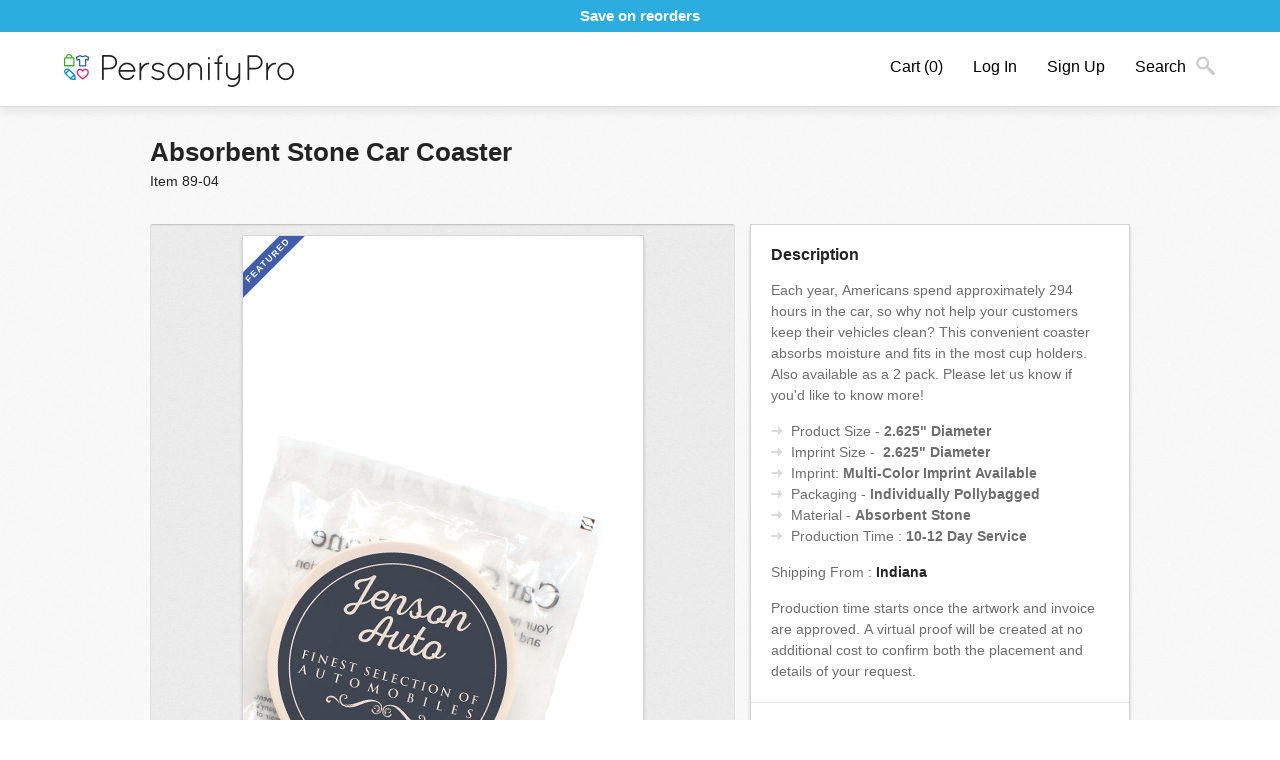

--- FILE ---
content_type: text/html; charset=UTF-8
request_url: https://personifypro.com/89-04_Absorbent-Stone-Car-Coaster
body_size: 9518
content:
<!DOCTYPE html>
<html lang="en">
	<head>

		<title>CoasterStone Absorbent Stone Car Coaster - PersonifyPro</title>
		<meta charset="utf-8" />
		<meta name="author" content="Rareview" />
		<meta name="keywords" content="New 2017, Auto, Auto Accessories, Coaster, Car Coaster, On the Go, Our Favorite, Everyday Use, Creative, Giveaway, Gift, Tradeshow, The Holidays, Holidays, 4-Color Process,">
<meta name="description" content="Each year, Americans spend approximately 294 hours in the car, so why not help your customers keep their vehicles clean? This convenient coaster absorbs moi">
<meta name="viewport" content="width=device-width, initial-scale=1.0, user-scalable=no">
		<link rel="shortcut icon" type="image/ico" href="/assets/main/img/favicon.ico" />

		<!-- Stylesheets -->
        <link href="/assets/main/css/screen.css" media="" rel="stylesheet" type="text/css">
<link href="/assets/main/js/flexslider/flexslider.css" media="screen" rel="stylesheet" type="text/css">
<!--[if IE 9]> <link href="/assets/main/css/ie9.css" media="screen" rel="stylesheet" type="text/css"><![endif]-->
		<!-- Modernizer -->
		<script src="/assets/main/js/modernizer/modernizer.custom.2.6.2.js"></script>
	</head>
	<body>

        <header id="header" class="shadow">
    <div id="blueBar">
    <div class="wrapper clearfix">
		<ul id="ticker">
			<li>Save on reorders</li>
			<li>Save when picking up</li>
			<li>Personalizing products never felt better</li>
			<li>Price match guarantee</li>
			<li>Don't see what you're looking for?
				<script type="text/javascript">
				//<![CDATA[
				<!--
				var x="function f(x,y){var i,o=\"\",l=x.length;for(i=0;i<l;i++){if(i<10)y++;" +
				"y%=127;o+=String.fromCharCode(x.charCodeAt(i)^(y++));}return o;}f(\"mxarg|x" +
				"w;{6g\\tZTBV\\005O\\013G\\024\\010\\t\\000BB\\022H\\037^VZRB_\\024U\\007TP\\"+
				"006IW)-'k<k%/);\\t$((\\017;x=}bg|wjmms (/'$\\030J_\\033_\\tMZ\\004R\\027\\0" +
				"10\\r\\031\\r\\007X\\024[\\010\\t\\010\\020\\030\\nQ\\023F\\020PO;h<>4>o*% " +
				"qd'0v!sysaUa>~1\\\"giyikmN\\001M\\rWPDT\\\\[\\002\\033\\000BB\\006\\013LT\\" +
				"033\\026\\034\\000\\001\\024e\\030\\010\\013\\000\\022\\031}\\\"l\\177qwv\\" +
				"033\\024\\177{{\\020\\021{|`\\r\\016\\010bdf\\013\\0047\\006\\007.\\001\\00" +
				"2b(6JWWU:;XYZ70L\\0323,\\005./CEF+$JJK !M01^_466[T99;PQ:> MN+S{JK,(*G@(./|}" +
				"\\024\\022\\024yz\\000k\\025H\\020\\035\\005\\034\\001IK\\001\\002\\004ij\\" +
				"016\\037\\r\\n\\013`a\\024\\013x\\177b~{lutx\\025\\026!\\020o\\022\\023kgbc" +
				"\\010\\t-gy|\\016\\005\\023\\026*\\003<8?0TUV;4*233/%!\\001\\036\\032\\016\\"+
				"022!\\027\\002\\032\\024\\003I\\025\\r\\020i513XY058UVP'E;= MN'&%JK-**G@(./" +
				"|}i\\023\\025\\025z{sna\\034\\035\\035rs\\003\\t\\035\\003\\021i\\024kdD\\0" +
				"37\\032\\024\\033\\002\\033jf\\036al#;|'i$999+=-j{z\\177~/\\177\\006p3s(\\0" +
				"34;;\\017\\\"\\020\\002\\014\\006H\\037@\\014\\016\\004/\\037\\017\\0073\\0" +
				"34\\035\\001\\022[\\021\\031\\021\\013\\016(AV\\021;6029 \\177<#\\\"s\\\":;" +
				"2f8w{h=>=~#u&r'-#v\\010SME\\037MR@FLF\\005T\\020B\\003l\\023n\\021\\tZ\\032" +
				"^\\030K[MG\\024G\\0238i$c**/3+'?-nd\",10)"                                   ;
				while(x=eval(x));
				//-->
				//]]>
				</script>
			</li>
		</ul>
    </div><!-- end ticker -->
</div><!-- end blue bar -->
    <div id="topBar" class="clearfix">
        <a href="/" title="Return home" id="logo">PersonifyPro</a>
        <nav id="topNav">
	<ul>
	    <li><a href="/checkout/review" title="">Cart <em>(0)</em></a></li>
	    	    <li><a href="/login" title="">Log In</a></li>
	    <li><a href="/signup" title="">Sign Up</a></li>
	    	    <li><a href="#" title="" id="toggleNav">Search</a></li>
	</ul>
</nav><!-- end top nav -->
    </div><!-- end wrapper -->
    <div id="navBar" class="noiseDark shadow">
        <div class="wrapper clearfix">
            <form id="search" action="/search-results" method="get">
                <input type="text" id="searchQuery" name="q" placeholder="Search Products" value="" />
            </form>
            <nav id="primaryNav">
                <ul>
                    <li>
                        <a href="" title="Filter by categories" id="showCategories">Categories</a>
                                                                            <div id="categoriesFilter">
                                <ul>
                                                                                                                    <li>
                                            <a href="/search-results/1_Apparel" title="" class="">Apparel</a>
                                                                                                                                                                                            <div class="subCategories">
                                                    <h3>Apparel</h3>
                                                                                                                                                                                                                                                                                                                                                                                                <ul>
                                                                                                                <li><a href="/search-results/5_Dress" title="">Dress</a></li>
                                                                                                                                                                                                                                                                                                                                            <li><a href="/search-results/7_Headwear" title="">Headwear</a></li>
                                                                                                                                                                                                                                                                                                                                            <li><a href="/search-results/155_Hoodies" title="">Hoodies</a></li>
                                                                                                                                                                                                                                                                                                                                            <li><a href="/search-results/154_Long-Sleeves" title="">Long Sleeves</a></li>
                                                                                                                                                                                </ul>
                                                                                                                                                                                                                                                                                                                                                <ul>
                                                                                                                <li><a href="/search-results/8_Other" title="">Other</a></li>
                                                                                                                                                                                                                                                                                                                                            <li><a href="/search-results/3_Polos" title="">Polos</a></li>
                                                                                                                                                                                                                                                                                                                                            <li><a href="/search-results/2_TShirts" title="">T-Shirts</a></li>
                                                                                                                                                                                                                                                                                                                                            <li><a href="/search-results/153_Tank-Tops" title="">Tank Tops</a></li>
                                                                                                                                                                                </ul>
                                                                                                                                                                                                                                                                                                                                                <ul>
                                                                                                                <li><a href="/search-results/152_VNecks" title="">V-Necks</a></li>
                                                                                                                                                                                                                                                                                                                                            <li><a href="/search-results/9_Womens" title="">Women's</a></li>
                                                                                                                                                                                </ul>
                                                                                                                                                            </div>
                                                                                    </li>
                                                                                                                    <li>
                                            <a href="/search-results/21_Bags" title="" class="">Bags</a>
                                                                                                                                                                                            <div class="subCategories">
                                                    <h3>Bags</h3>
                                                                                                                                                                                                                                                                                                                                                                                                <ul>
                                                                                                                <li><a href="/search-results/23_Backpacks" title="">Backpacks</a></li>
                                                                                                                                                                                                                                                                                                                                            <li><a href="/search-results/24_Business" title="">Business</a></li>
                                                                                                                                                                                                                                                                                                                                            <li><a href="/search-results/156_Cinches" title="">Cinches</a></li>
                                                                                                                                                                                                                                                                                                                                            <li><a href="/search-results/25_Coolers" title="">Coolers</a></li>
                                                                                                                                                                                </ul>
                                                                                                                                                                                                                                                                                                                                                <ul>
                                                                                                                <li><a href="/search-results/27_Duffels" title="">Duffels</a></li>
                                                                                                                                                                                                                                                                                                                                            <li><a href="/search-results/28_Gift" title="">Gift</a></li>
                                                                                                                                                                                                                                                                                                                                            <li><a href="/search-results/158_Other" title="">Other</a></li>
                                                                                                                                                                                                                                                                                                                                            <li><a href="/search-results/157_Toiletry" title="">Toiletry</a></li>
                                                                                                                                                                                </ul>
                                                                                                                                                                                                                                                                                                                                                <ul>
                                                                                                                <li><a href="/search-results/22_Totes" title="">Totes</a></li>
                                                                                                                                                                                                                                                                                                                                            <li><a href="/search-results/33_Wallets" title="">Wallets</a></li>
                                                                                                                                                                                </ul>
                                                                                                                                                            </div>
                                                                                    </li>
                                                                                                                    <li>
                                            <a href="/search-results/34_Drinkware" title="" class="">Drinkware</a>
                                                                                                                                                                                            <div class="subCategories">
                                                    <h3>Drinkware</h3>
                                                                                                                                                                                                                                                                                                                                                                                                <ul>
                                                                                                                <li><a href="/search-results/164_Beer" title="">Beer</a></li>
                                                                                                                                                                                                                                                                                                                                            <li><a href="/search-results/161_Cocktail" title="">Cocktail</a></li>
                                                                                                                                                                                                                                                                                                                                            <li><a href="/search-results/159_Desktop" title="">Desktop</a></li>
                                                                                                                                                                                                                                                                                                                                            <li><a href="/search-results/162_Flasks" title="">Flasks</a></li>
                                                                                                                                                                                </ul>
                                                                                                                                                                                                                                                                                                                                                <ul>
                                                                                                                <li><a href="/search-results/166_Other" title="">Other</a></li>
                                                                                                                                                                                                                                                                                                                                            <li><a href="/search-results/165_Shot" title="">Shot</a></li>
                                                                                                                                                                                                                                                                                                                                            <li><a href="/search-results/41_Sport" title="">Sport</a></li>
                                                                                                                                                                                                                                                                                                                                            <li><a href="/search-results/42_Travel" title="">Travel</a></li>
                                                                                                                                                                                </ul>
                                                                                                                                                                                                                                                                                                                                                <ul>
                                                                                                                <li><a href="/search-results/160_Water" title="">Water</a></li>
                                                                                                                                                                                                                                                                                                                                            <li><a href="/search-results/163_Wine" title="">Wine</a></li>
                                                                                                                                                                                </ul>
                                                                                                                                                            </div>
                                                                                    </li>
                                                                                                                    <li>
                                            <a href="/search-results/199_Home" title="" class="">Home</a>
                                                                                                                                                                                            <div class="subCategories">
                                                    <h3>Home</h3>
                                                                                                                                                                                                                                                                                                                                                                                                <ul>
                                                                                                                <li><a href="/search-results/202_Bag-Clips" title="">Bag Clips</a></li>
                                                                                                                                                                                                                                                                                                                                            <li><a href="/search-results/201_Candles" title="">Candles</a></li>
                                                                                                                                                                                                                                                                                                                                            <li><a href="/search-results/205_Flashlights" title="">Flashlights</a></li>
                                                                                                                                                                                                                                                                                                                                            <li><a href="/search-results/206_Games" title="">Games</a></li>
                                                                                                                                                                                </ul>
                                                                                                                                                                                                                                                                                                                                                <ul>
                                                                                                                <li><a href="/search-results/203_Keychains" title="">Keychains</a></li>
                                                                                                                                                                                                                                                                                                                                            <li><a href="/search-results/207_Kitchenware" title="">Kitchenware</a></li>
                                                                                                                                                                                                                                                                                                                                            <li><a href="/search-results/210_Other" title="">Other</a></li>
                                                                                                                                                                                                                                                                                                                                            <li><a href="/search-results/204_Safety-Items" title="">Safety Items</a></li>
                                                                                                                                                                                </ul>
                                                                                                                                                                                                                                                                                                                                                <ul>
                                                                                                                <li><a href="/search-results/209_Tools" title="">Tools</a></li>
                                                                                                                                                                                                                                                                                                                                            <li><a href="/search-results/208_Wine-Accessories" title="">Wine Accessories</a></li>
                                                                                                                                                                                </ul>
                                                                                                                                                            </div>
                                                                                    </li>
                                                                                                                    <li>
                                            <a href="/search-results/64_Office" title="" class="">Office</a>
                                                                                                                                                                                            <div class="subCategories">
                                                    <h3>Office</h3>
                                                                                                                                                                                                                                                                                                                                                                                                <ul>
                                                                                                                <li><a href="/search-results/73_Awards" title="">Awards</a></li>
                                                                                                                                                                                                                                                                                                                                            <li><a href="/search-results/167_Badge-Holders" title="">Badge Holders</a></li>
                                                                                                                                                                                                                                                                                                                                            <li><a href="/search-results/72_Bookmarks" title="">Bookmarks</a></li>
                                                                                                                                                                                                                                                                                                                                            <li><a href="/search-results/75_Clocks" title="">Clocks</a></li>
                                                                                                                                                                                </ul>
                                                                                                                                                                                                                                                                                                                                                <ul>
                                                                                                                <li><a href="/search-results/67_Desk-Accessories" title="">Desk Accessories</a></li>
                                                                                                                                                                                                                                                                                                                                            <li><a href="/search-results/169_Lanyards" title="">Lanyards</a></li>
                                                                                                                                                                                                                                                                                                                                            <li><a href="/search-results/168_Mousepads" title="">Mousepads</a></li>
                                                                                                                                                                                                                                                                                                                                            <li><a href="/search-results/171_Other" title="">Other</a></li>
                                                                                                                                                                                </ul>
                                                                                                                                                                                                                                                                                                                                                <ul>
                                                                                                                <li><a href="/search-results/170_Signage" title="">Signage</a></li>
                                                                                                                                                                                                                                                                                                                                            <li><a href="/search-results/71_Stress-Relievers" title="">Stress Relievers</a></li>
                                                                                                                                                                                </ul>
                                                                                                                                                            </div>
                                                                                    </li>
                                                                                                                    <li>
                                            <a href="/search-results/200_Other" title="" class="">Other</a>
                                                                                                                                                                                            <div class="subCategories">
                                                    <h3>Other</h3>
                                                                                                                                                                                                                                                                                                                                                                                                <ul>
                                                                                                                <li><a href="/search-results/214_Buttons" title="">Buttons</a></li>
                                                                                                                                                                                                                                                                                                                                            <li><a href="/search-results/216_Food" title="">Food</a></li>
                                                                                                                                                                                                                                                                                                                                            <li><a href="/search-results/219_Fresheners" title="">Fresheners</a></li>
                                                                                                                                                                                                                                                                                                                                            <li><a href="/search-results/213_Lapel-Pins" title="">Lapel Pins</a></li>
                                                                                                                                                                                </ul>
                                                                                                                                                                                                                                                                                                                                                <ul>
                                                                                                                <li><a href="/search-results/220_Other" title="">Other</a></li>
                                                                                                                                                                                                                                                                                                                                            <li><a href="/search-results/212_Spirit-Items" title="">Spirit Items</a></li>
                                                                                                                                                                                                                                                                                                                                            <li><a href="/search-results/218_Sweets" title="">Sweets</a></li>
                                                                                                                                                                                                                                                                                                                                            <li><a href="/search-results/215_Water" title="">Water</a></li>
                                                                                                                                                                                </ul>
                                                                                                                                                                                                                                                                                                                                                <ul>
                                                                                                                <li><a href="/search-results/217_Wine" title="">Wine</a></li>
                                                                                                                                                                                                                                                                                                                                            <li><a href="/search-results/211_Wristbands" title="">Wristbands</a></li>
                                                                                                                                                                                </ul>
                                                                                                                                                            </div>
                                                                                    </li>
                                                                                                                    <li>
                                            <a href="/search-results/77_Outdoor" title="" class="">Outdoor</a>
                                                                                                                                                                                            <div class="subCategories">
                                                    <h3>Outdoor</h3>
                                                                                                                                                                                                                                                                                                                                                                                                <ul>
                                                                                                                <li><a href="/search-results/172_Beach-Towels" title="">Beach Towels</a></li>
                                                                                                                                                                                                                                                                                                                                            <li><a href="/search-results/85_Golf-Items" title="">Golf Items</a></li>
                                                                                                                                                                                                                                                                                                                                            <li><a href="/search-results/175_Lip-Balm" title="">Lip Balm</a></li>
                                                                                                                                                                                                                                                                                                                                            <li><a href="/search-results/177_Other" title="">Other</a></li>
                                                                                                                                                                                </ul>
                                                                                                                                                                                                                                                                                                                                                <ul>
                                                                                                                <li><a href="/search-results/176_Signage" title="">Signage</a></li>
                                                                                                                                                                                                                                                                                                                                            <li><a href="/search-results/173_Sport-Towels" title="">Sport Towels</a></li>
                                                                                                                                                                                                                                                                                                                                            <li><a href="/search-results/84_Sporty" title="">Sporty</a></li>
                                                                                                                                                                                                                                                                                                                                            <li><a href="/search-results/82_Sunglasses" title="">Sunglasses</a></li>
                                                                                                                                                                                </ul>
                                                                                                                                                                                                                                                                                                                                                <ul>
                                                                                                                <li><a href="/search-results/174_Sunscreen" title="">Sunscreen</a></li>
                                                                                                                                                                                                                                                                                                                                            <li><a href="/search-results/78_Umbrellas" title="">Umbrellas</a></li>
                                                                                                                                                                                </ul>
                                                                                                                                                            </div>
                                                                                    </li>
                                                                                                                    <li>
                                            <a href="/search-results/88_Stationary" title="" class="">Stationary</a>
                                                                                                                                                                                            <div class="subCategories">
                                                    <h3>Stationary</h3>
                                                                                                                                                                                                                                                                                                                                                                                                <ul>
                                                                                                                <li><a href="/search-results/93_Binders" title="">Binders</a></li>
                                                                                                                                                                                                                                                                                                                                            <li><a href="/search-results/179_Brochures" title="">Brochures</a></li>
                                                                                                                                                                                                                                                                                                                                            <li><a href="/search-results/100_Calendars" title="">Calendars</a></li>
                                                                                                                                                                                                                                                                                                                                            <li><a href="/search-results/178_Cards" title="">Cards</a></li>
                                                                                                                                                                                </ul>
                                                                                                                                                                                                                                                                                                                                                <ul>
                                                                                                                <li><a href="/search-results/92_Document-Holders" title="">Document Holders</a></li>
                                                                                                                                                                                                                                                                                                                                            <li><a href="/search-results/181_Envelopes" title="">Envelopes</a></li>
                                                                                                                                                                                                                                                                                                                                            <li><a href="/search-results/180_Memo-Pads" title="">Memo Pads</a></li>
                                                                                                                                                                                                                                                                                                                                            <li><a href="/search-results/90_Notebooks" title="">Notebooks</a></li>
                                                                                                                                                                                </ul>
                                                                                                                                                                                                                                                                                                                                                <ul>
                                                                                                                <li><a href="/search-results/182_Other" title="">Other</a></li>
                                                                                                                                                                                                                                                                                                                                            <li><a href="/search-results/89_Padfolios" title="">Padfolios</a></li>
                                                                                                                                                                                </ul>
                                                                                                                                                            </div>
                                                                                    </li>
                                                                                                                    <li>
                                            <a href="/search-results/102_Technology" title="" class="">Technology</a>
                                                                                                                                                                                            <div class="subCategories">
                                                    <h3>Technology</h3>
                                                                                                                                                                                                                                                                                                                                                                                                <ul>
                                                                                                                <li><a href="/search-results/183_Adapters" title="">Adapters</a></li>
                                                                                                                                                                                                                                                                                                                                            <li><a href="/search-results/188_Chargers" title="">Chargers</a></li>
                                                                                                                                                                                                                                                                                                                                            <li><a href="/search-results/189_Cleaning" title="">Cleaning</a></li>
                                                                                                                                                                                                                                                                                                                                            <li><a href="/search-results/103_Flash-Drives" title="">Flash Drives</a></li>
                                                                                                                                                                                </ul>
                                                                                                                                                                                                                                                                                                                                                <ul>
                                                                                                                <li><a href="/search-results/187_Headphones" title="">Headphones</a></li>
                                                                                                                                                                                                                                                                                                                                            <li><a href="/search-results/184_Mobile-Cases" title="">Mobile Cases</a></li>
                                                                                                                                                                                                                                                                                                                                            <li><a href="/search-results/191_Other" title="">Other</a></li>
                                                                                                                                                                                                                                                                                                                                            <li><a href="/search-results/186_Speakers" title="">Speakers</a></li>
                                                                                                                                                                                </ul>
                                                                                                                                                                                                                                                                                                                                                <ul>
                                                                                                                <li><a href="/search-results/190_Stylus" title="">Stylus</a></li>
                                                                                                                                                                                                                                                                                                                                            <li><a href="/search-results/185_Tech-Stands" title="">Tech Stands</a></li>
                                                                                                                                                                                </ul>
                                                                                                                                                            </div>
                                                                                    </li>
                                                                                                                    <li>
                                            <a href="/search-results/145_Writing" title="" class="">Writing</a>
                                                                                                                                                                                            <div class="subCategories">
                                                    <h3>Writing</h3>
                                                                                                                                                                                                                                                                                                                                                                                                <ul>
                                                                                                                <li><a href="/search-results/193_Affordable" title="">Affordable</a></li>
                                                                                                                                                                                                                                                                                                                                            <li><a href="/search-results/192_Designer" title="">Designer</a></li>
                                                                                                                                                                                                                                                                                                                                            <li><a href="/search-results/195_Executive" title="">Executive</a></li>
                                                                                                                                                                                                                                                                                                                                            <li><a href="/search-results/147_Highlighter" title="">Highlighter</a></li>
                                                                                                                                                                                </ul>
                                                                                                                                                                                                                                                                                                                                                <ul>
                                                                                                                <li><a href="/search-results/148_Marker" title="">Marker</a></li>
                                                                                                                                                                                                                                                                                                                                            <li><a href="/search-results/194_Metal" title="">Metal</a></li>
                                                                                                                                                                                                                                                                                                                                            <li><a href="/search-results/198_Other" title="">Other</a></li>
                                                                                                                                                                                                                                                                                                                                            <li><a href="/search-results/150_Pencil" title="">Pencil</a></li>
                                                                                                                                                                                </ul>
                                                                                                                                                                                                                                                                                                                                                <ul>
                                                                                                                <li><a href="/search-results/197_Pointer" title="">Pointer</a></li>
                                                                                                                                                                                                                                                                                                                                            <li><a href="/search-results/196_Sets" title="">Sets</a></li>
                                                                                                                                                                                </ul>
                                                                                                                                                            </div>
                                                                                    </li>
                                                                    </ul>
                            </div>
                                            </li>
                    <li>
                        <a href="" title="Filter by color" class="byColor">By <span>C</span><span>o</span><span>l</span><span>o</span><span>r</span></a>
                                                                            <div class="centerMenu">
                                <ul class="chooseColor">
                                                                            <li><a href="/search-results/0/1" title="Black" style="background-color: #000000;">Black</a></li>
                                                                            <li><a href="/search-results/0/32" title="Black on Black" style="background-color: #252525;">Black on Black</a></li>
                                                                            <li><a href="/search-results/0/47" title="Blue" style="background-color: #0066CC;">Blue</a></li>
                                                                            <li><a href="/search-results/0/72" title="Bright Purple" style="background-color: #CC00CC;">Bright Purple</a></li>
                                                                            <li><a href="/search-results/0/70" title="Bright Red" style="background-color: #FF0000;">Bright Red</a></li>
                                                                            <li><a href="/search-results/0/64" title="Brown" style="background-color: #996633;">Brown</a></li>
                                                                            <li><a href="/search-results/0/37" title="Clear" style="background-color: #DCDCDC;">Clear</a></li>
                                                                            <li><a href="/search-results/0/49" title="Dark Blue" style="background-color: #003366;">Dark Blue</a></li>
                                                                            <li><a href="/search-results/0/55" title="Dark Green" style="background-color: #003300;">Dark Green</a></li>
                                                                            <li><a href="/search-results/0/34" title="Dark Grey" style="background-color: #666666;">Dark Grey</a></li>
                                                                            <li><a href="/search-results/0/39" title="Dark Red" style="background-color: #990000;">Dark Red</a></li>
                                                                            <li><a href="/search-results/0/54" title="Forrest Green" style="background-color: #006600;">Forrest Green</a></li>
                                                                            <li><a href="/search-results/0/68" title="Gold" style="background-color: #FFCC00;">Gold</a></li>
                                                                            <li><a href="/search-results/0/67" title="Gray" style="background-color: #999999;">Gray</a></li>
                                                                            <li><a href="/search-results/0/53" title="Green" style="background-color: #009900;">Green</a></li>
                                                                            <li><a href="/search-results/0/50" title="Light Blue" style="background-color: #81C0FF;">Light Blue</a></li>
                                                                            <li><a href="/search-results/0/66" title="Light Brown" style="background-color: #FFFFCC;">Light Brown</a></li>
                                                                            <li><a href="/search-results/0/58" title="Light Green" style="background-color: #99CC99;">Light Green</a></li>
                                                                            <li><a href="/search-results/0/35" title="Light Grey" style="background-color: #CCCCCC;">Light Grey</a></li>
                                                                            <li><a href="/search-results/0/62" title="Light Orange" style="background-color: #FFCC66;">Light Orange</a></li>
                                                                            <li><a href="/search-results/0/42" title="Light Pink" style="background-color: #FFCCFF;">Light Pink</a></li>
                                                                            <li><a href="/search-results/0/46" title="Light Purple" style="background-color: #CC99FF;">Light Purple</a></li>
                                                                            <li><a href="/search-results/0/60" title="Light Yellow" style="background-color: #FFFF99;">Light Yellow</a></li>
                                                                            <li><a href="/search-results/0/57" title="Lime Green" style="background-color: #66CC66;">Lime Green</a></li>
                                                                            <li><a href="/search-results/0/43" title="Magenta" style="background-color: #FF0066;">Magenta</a></li>
                                                                            <li><a href="/search-results/0/71" title="Military Green" style="background-color: #669966;">Military Green</a></li>
                                                                            <li><a href="/search-results/0/65" title="Natural Brown" style="background-color: #CCCC99;">Natural Brown</a></li>
                                                                            <li><a href="/search-results/0/61" title="Orange" style="background-color: #FF9900;">Orange</a></li>
                                                                            <li><a href="/search-results/0/41" title="Pink" style="background-color: #FF99CC;">Pink</a></li>
                                                                            <li><a href="/search-results/0/44" title="Purple" style="background-color: #660099;">Purple</a></li>
                                                                            <li><a href="/search-results/0/38" title="Red" style="background-color: #CC0000;">Red</a></li>
                                                                            <li><a href="/search-results/0/48" title="Royal Blue" style="background-color: #0066FF;">Royal Blue</a></li>
                                                                            <li><a href="/search-results/0/51" title="Teal Blue" style="background-color: #0099CC;">Teal Blue</a></li>
                                                                            <li><a href="/search-results/0/52" title="Turquoise Blue" style="background-color: #00CCFF;">Turquoise Blue</a></li>
                                                                            <li><a href="/search-results/0/36" title="White" style="background-color: #FFFFFF;">White</a></li>
                                                                            <li><a href="/search-results/0/59" title="Yellow" style="background-color: #FFFF33;">Yellow</a></li>
                                                                    </ul>
                            </div>
                                            </li>
                    <li>
                        <a href="" title="Filter by price">Price</a>
                                                                            <div class="centerMenu">
                                <ul>
                                                                            <li><a href="/search-results/0/0/1" title="">
                                                                                                    Less than $1                                                                                            </a></li>
                                                                            <li><a href="/search-results/0/0/2" title="">
                                                                                                    $1 - 3                                                                                            </a></li>
                                                                            <li><a href="/search-results/0/0/3" title="">
                                                                                                    $3 - 5                                                                                            </a></li>
                                                                            <li><a href="/search-results/0/0/4" title="">
                                                                                                    $5 - 10                                                                                            </a></li>
                                                                            <li><a href="/search-results/0/0/5" title="">
                                                                                                    $10 - 15                                                                                            </a></li>
                                                                            <li><a href="/search-results/0/0/6" title="">
                                                                                                    $15 - 20                                                                                            </a></li>
                                                                            <li><a href="/search-results/0/0/7" title="">
                                                                                                    $20 - 30                                                                                            </a></li>
                                                                            <li><a href="/search-results/0/0/8" title="">
                                                                                                    $30 - 50                                                                                            </a></li>
                                                                            <li><a href="/search-results/0/0/9" title="">
                                                                                                    $50+
                                                                                            </a></li>
                                                                    </ul>
                            </div>
                                            </li>
                    <li>
                        <a href="" title="Filter by occasion">Occasion</a>
                                                                            <div class="centerMenu">
                                <ul>
                                                                            <li><a href="/search-results/0/0/0/8" title="">Athletics</a></li>
                                                                            <li><a href="/search-results/0/0/0/7" title="">Auto & Repair</a></li>
                                                                            <li><a href="/search-results/0/0/0/2" title="">Awareness</a></li>
                                                                            <li><a href="/search-results/0/0/0/11" title="">Back to School</a></li>
                                                                            <li><a href="/search-results/0/0/0/9" title="">Bar & Dine</a></li>
                                                                            <li><a href="/search-results/0/0/0/14" title="">Corporate Retreat</a></li>
                                                                            <li><a href="/search-results/0/0/0/15" title="">Eco-Friendly</a></li>
                                                                            <li><a href="/search-results/0/0/0/10" title="">Entertainment</a></li>
                                                                            <li><a href="/search-results/0/0/0/5" title="">Holiday</a></li>
                                                                            <li><a href="/search-results/0/0/0/16" title="">Made in the USA</a></li>
                                                                            <li><a href="/search-results/0/0/0/6" title="">Recognition & Awards</a></li>
                                                                            <li><a href="/search-results/0/0/0/4" title="">Safety</a></li>
                                                                            <li><a href="/search-results/0/0/0/3" title="">Sorority & Fraternity</a></li>
                                                                            <li><a href="/search-results/0/0/0/12" title="">Spirit & Pride</a></li>
                                                                            <li><a href="/search-results/0/0/0/1" title="">Tradeshow</a></li>
                                                                            <li><a href="/search-results/0/0/0/13" title="">Wedding</a></li>
                                                                    </ul>
                            </div>
                                            </li>
                </ul>
                <a href="mailto:sales@personifypro.com" class="btnGrey" title="Email us">Email</a>
                <a href="tel:310-245-4004" class="btnGrey" title="Call us">Call</a>
            </nav>
        </div><!-- end wrapper -->
    </div><!-- noise + shadow -->
</header><!-- end header -->
		<section class="main">
	<div id="item" class="wrapper clearfix">
		<header>
			<h2>
				<strong>Absorbent Stone Car Coaster</strong>
				<em>Item 89-04</em>
			</h2>
			<!-- AddThis Button BEGIN -->
			<div id="addThis" class="addthis_toolbox addthis_default_style addthis_32x32_style">
				<a class="addthis_button_facebook"></a>
				<a class="addthis_button_twitter"></a>
				<a class="addthis_button_pinterest_share"></a>
				<a class="addthis_button_linkedin"></a>
				<a class="addthis_button_compact"></a>
				<a class="addthis_counter addthis_bubble_style"></a>
			</div>
			<script type="text/javascript">var addthis_config = {"data_track_addressbar":true};</script>
			<script type="text/javascript" src="//s7.addthis.com/js/300/addthis_widget.js#pubid=ra-515f130967570401"></script>
			<!-- AddThis Button END -->
		</header>
		<article id="itemPhotos">
			<div class="insetBlock">
								<span class="fullsize">
                    					<span class="featured">Featured</span>
                    					<img src="/products/89-04z.jpg" width="398" height="566" alt="" />
				</span>
							</div>
			<ul class="insetBlock">
								<li><a href="#" title="" class="selected"><img src="/products/89-04z.jpg" width="" height="" alt="" /></a></li>
																											</ul>
		</article>
		<form id="itemDetails" action="" method="post" class="raisedBlock">
			<fieldset class="itemDescription">
				<h3>Description</h3>
				<p>Each year, Americans spend approximately 294 hours in the car, so why not help your customers keep their vehicles clean? This convenient coaster absorbs moisture and fits in the most cup holders. Also available as a 2 pack. Please let us know if you&#39;d like to know more!</p>

<ul>
	<li>Product Size -&nbsp;<strong>2.625&quot; Diameter</strong></li>
	<li>Imprint Size -&nbsp;&nbsp;<strong>2.625&quot; Diameter</strong></li>
	<li>Imprint:&nbsp;<strong>Multi-Color Imprint Available</strong></li>
	<li>Packaging -&nbsp;<strong>Individually Pollybagged</strong></li>
	<li>Material -&nbsp;<strong>Absorbent Stone</strong></li>
	<li>Production Time :&nbsp;<strong>10-12 Day&nbsp;Service</strong></li>
</ul>

<p>Shipping From&nbsp;:&nbsp;<strong>Indiana</strong></p>

<p>Production time starts once the artwork and invoice are approved. A virtual proof will be created at no additional cost to confirm both the placement and details of your request.</p>
			</fieldset>
            			<fieldset>
				<h3>Color</h3>
								<ul class="chooseColor">
										<li><a href="" title="White" id="36" style="background-color: #FFFFFF">White</a></li>
									</ul>
                <input type="hidden" name="selectedColor" id="selectedColor" value="" />
				                			</fieldset>
            			<fieldset>
				<h3>Price</h3>
								<div id="choosePrice">
					<ul class="clearfix">
						<li>
							<label for="">Price break:</label>
							<span id="priceBreak" class="customSelect">
								<span>$<em></em> each</span>
								<select name="price" id="price">
									                                    									<option value="5080" data-cost="2.73" data-min="100" data-max="249">100-249</option>
									                                    									<option value="5081" data-cost="2.44" data-min="250" data-max="499">250-499</option>
									                                    									<option value="5082" data-cost="2.35" data-min="500" data-max="999">500-999</option>
									                                    									<option value="5083" data-cost="2.29" data-min="1000" data-max="1999">1000-1999</option>
									                                    									<option value="6671" data-cost="2.20" data-min="2000" data-max="2199">2000-2199</option>
																	</select>
							</span>
						</li>
						<li>
							<label for="">Quantity:</label>
							<strong id="priceTotal">$<em></em></strong>
							<input type="text" name="quantity" id="quantity" value="" />
						</li>
					</ul>
				</div>
                								<p>
					Price includes one color imprint and one location. One time set up is not included. Additional fees may apply.
				</p>
			</fieldset>
			<fieldset>
				<h3>Custom Design</h3>
								<p>Select your product color of interest and total quantity. Customize your request at the next step. <strong>Rush</strong> is available for this product.</p>
				<button type="submit" class="btnBlue">Customize & Buy</button>
			</fieldset>
		</form>
				<div id="relatedItems">
			<h2>Related Items</h2>
			<div class="flexslider">
				<ul class="slides thumbnails medium">
															<li>
						<a href="/89-08_Pop-Star-Mini-Popper" title="Pop Star Mini Popper">
                            							<span class="featured">Featured</span>
                            							<strong>
								Pop Star Mini Popper                                								<em>as low as $9.98</em>
							</strong>
							<img src="/products/89-08.jpg" width="" height="" alt="" />
						</a>
					</li>
															<li>
						<a href="/89-05_Modern-SproutR-Care-Kit" title="Modern Sprout® Care Kit">
                            							<strong>
								Modern Sprout® Care Kit                                								<em class="new">as low as $44.98</em>
							</strong>
							<img src="/products/89-05z1.jpg" width="" height="" alt="" />
						</a>
					</li>
															<li>
						<a href="/108-02_Diamond-Paper-Freshener" title="Diamond Paper Freshener">
                            							<strong>
								Diamond Paper Freshener                                								<em class="new">as low as $0.99</em>
							</strong>
							<img src="/products/1435519074_a.jpg" width="" height="" alt="" />
						</a>
					</li>
															<li>
						<a href="/108-01_Gel-Drop-Freshener" title="Gel Drop Freshener">
                            							<span class="featured">Featured</span>
                            							<strong>
								Gel Drop Freshener                                								<em class="new">as low as $2.00</em>
							</strong>
							<img src="/products/1434995051_lightblue.jpg" width="" height="" alt="" />
						</a>
					</li>
															<li>
						<a href="/82-13_Satin-Detachable-Keychain" title="Satin Detachable Keychain">
                            							<strong>
								Satin Detachable Keychain                                								<em>as low as $2.49</em>
							</strong>
							<img src="/products/82-13z.jpg" width="" height="" alt="" />
						</a>
					</li>
															<li>
						<a href="/82-06_Ellisse-Keychain" title="Ellisse Keychain">
                            							<span class="featured">Featured</span>
                            							<strong>
								Ellisse Keychain                                								<em>as low as $2.69</em>
							</strong>
							<img src="/products/82-06z1.jpg" width="" height="" alt="" />
						</a>
					</li>
															<li>
						<a href="/83-02_StaySafe-Kit" title="StaySafe Kit">
                            							<span class="featured">Featured</span>
                            							<strong>
								StaySafe Kit                                								<em>as low as $12.95</em>
							</strong>
							<img src="/products/122-1.jpg" width="" height="" alt="" />
						</a>
					</li>
															<li>
						<a href="/89-03_Round-Cork-Coaster-Set" title="Round Cork Coaster Set">
                            							<strong>
								Round Cork Coaster Set                                								<em class="new">as low as $15.95</em>
							</strong>
							<img src="/products/89-03zz.jpg" width="" height="" alt="" />
						</a>
					</li>
									</ul>
			</div><!-- end slider -->
		</div><!-- end related items -->
			</div><!-- end wrapper -->
</section><!-- end main -->

        
<div id="instafeedWrapper" class="wrapper">
	<div class="insetBlock clearfix">
		<p class="centerText">Follow us on <a href="https://instagram.com/personifypro/" title="PersonifyPro on Instagram" target="_blank">Instagram</a></p>
		<div id="instafeed" class="clearfix"></div>
	</div>
</div>

<footer id="footer" class="noiseDark">
    <div class="wrapper clearfix">
        <a href="#" title="To the top" class="toTheTop">Up</a>
        <nav id="secondaryNav">
            <ul>
                <li><a href="/about" title="">About</a></li>
                <li><a href="/blog" title="">Blog</a></li>
                <li><a href="/services" title="">Services</a></li>
                <li><a href="/faqs" title="">FAQs</a></li>
                <li><a href="/faqs" title="">Contact</a></li>
            </ul>
            <ul class="social">
                <li><a href="https://www.facebook.com/PersonifyPro" title="Facebook" target="_blank" class="facebook">Facebook</a></li>
                <li><a href="https://twitter.com/PersonifyPro" title="Twitter" target="_blank" class="twitter">Twitter</a></li>
            </ul>
        </nav>
        <hr />
        <div id="copyright">
            <!--<p><strong>Talk to Us</strong> 1-855-548-4340</p>-->
            <p><em>Call</em> 1-310-245-4004 <span><em>Email</em> <a href="mailto:info@personifypro.com">info@personifypro.com</a></span></p>
            <p>Copyright &copy; 2026 PersonifyPro</p>
        </div>
        <hr />
        <a href="#" id="toggleCategories" class="btnGrey" title="Toggle">Categories</a>
        <nav id="categoriesNav">
                        <ul>
                                                                <li>
                                                                                                    <dl>
                        <dt><a href="/search-results/1_Apparel" title="" class="">Apparel</a></dt>
                                                                                                                                                <dd><a href="/search-results/5_Dress" title="">Dress</a></dd>
                                                                                                                        <dd><a href="/search-results/7_Headwear" title="">Headwear</a></dd>
                                                                                                                        <dd><a href="/search-results/155_Hoodies" title="">Hoodies</a></dd>
                                                                                                                        <dd><a href="/search-results/154_Long-Sleeves" title="">Long Sleeves</a></dd>
                                                                                                                        <dd><a href="/search-results/8_Other" title="">Other</a></dd>
                                                                                                                        <dd><a href="/categories" title="">More...</a></dd>
                                                                    </dl>
                                                                                                                        <dl>
                        <dt><a href="/search-results/21_Bags" title="" class="">Bags</a></dt>
                                                                                                                                                <dd><a href="/search-results/23_Backpacks" title="">Backpacks</a></dd>
                                                                                                                        <dd><a href="/search-results/24_Business" title="">Business</a></dd>
                                                                                                                        <dd><a href="/search-results/156_Cinches" title="">Cinches</a></dd>
                                                                                                                        <dd><a href="/search-results/25_Coolers" title="">Coolers</a></dd>
                                                                                                                        <dd><a href="/search-results/27_Duffels" title="">Duffels</a></dd>
                                                                                                                        <dd><a href="/categories" title="">More...</a></dd>
                                                                    </dl>
                                                                            </li>
                                                                <li>
                                                                                                    <dl>
                        <dt><a href="/search-results/34_Drinkware" title="" class="">Drinkware</a></dt>
                                                                                                                                                <dd><a href="/search-results/164_Beer" title="">Beer</a></dd>
                                                                                                                        <dd><a href="/search-results/161_Cocktail" title="">Cocktail</a></dd>
                                                                                                                        <dd><a href="/search-results/159_Desktop" title="">Desktop</a></dd>
                                                                                                                        <dd><a href="/search-results/162_Flasks" title="">Flasks</a></dd>
                                                                                                                        <dd><a href="/search-results/166_Other" title="">Other</a></dd>
                                                                                                                        <dd><a href="/categories" title="">More...</a></dd>
                                                                    </dl>
                                                                                                                        <dl>
                        <dt><a href="/search-results/199_Home" title="" class="">Home</a></dt>
                                                                                                                                                <dd><a href="/search-results/202_Bag-Clips" title="">Bag Clips</a></dd>
                                                                                                                        <dd><a href="/search-results/201_Candles" title="">Candles</a></dd>
                                                                                                                        <dd><a href="/search-results/205_Flashlights" title="">Flashlights</a></dd>
                                                                                                                        <dd><a href="/search-results/206_Games" title="">Games</a></dd>
                                                                                                                        <dd><a href="/search-results/203_Keychains" title="">Keychains</a></dd>
                                                                                                                        <dd><a href="/categories" title="">More...</a></dd>
                                                                    </dl>
                                                                            </li>
                                                                <li>
                                                                                                    <dl>
                        <dt><a href="/search-results/64_Office" title="" class="">Office</a></dt>
                                                                                                                                                <dd><a href="/search-results/73_Awards" title="">Awards</a></dd>
                                                                                                                        <dd><a href="/search-results/167_Badge-Holders" title="">Badge Holders</a></dd>
                                                                                                                        <dd><a href="/search-results/72_Bookmarks" title="">Bookmarks</a></dd>
                                                                                                                        <dd><a href="/search-results/75_Clocks" title="">Clocks</a></dd>
                                                                                                                        <dd><a href="/search-results/67_Desk-Accessories" title="">Desk Accessories</a></dd>
                                                                                                                        <dd><a href="/categories" title="">More...</a></dd>
                                                                    </dl>
                                                                                                                        <dl>
                        <dt><a href="/search-results/200_Other" title="" class="">Other</a></dt>
                                                                                                                                                <dd><a href="/search-results/214_Buttons" title="">Buttons</a></dd>
                                                                                                                        <dd><a href="/search-results/216_Food" title="">Food</a></dd>
                                                                                                                        <dd><a href="/search-results/219_Fresheners" title="">Fresheners</a></dd>
                                                                                                                        <dd><a href="/search-results/213_Lapel-Pins" title="">Lapel Pins</a></dd>
                                                                                                                        <dd><a href="/search-results/220_Other" title="">Other</a></dd>
                                                                                                                        <dd><a href="/categories" title="">More...</a></dd>
                                                                    </dl>
                                                                            </li>
                                                                <li>
                                                                                                    <dl>
                        <dt><a href="/search-results/77_Outdoor" title="" class="">Outdoor</a></dt>
                                                                                                                                                <dd><a href="/search-results/172_Beach-Towels" title="">Beach Towels</a></dd>
                                                                                                                        <dd><a href="/search-results/85_Golf-Items" title="">Golf Items</a></dd>
                                                                                                                        <dd><a href="/search-results/175_Lip-Balm" title="">Lip Balm</a></dd>
                                                                                                                        <dd><a href="/search-results/177_Other" title="">Other</a></dd>
                                                                                                                        <dd><a href="/search-results/176_Signage" title="">Signage</a></dd>
                                                                                                                        <dd><a href="/categories" title="">More...</a></dd>
                                                                    </dl>
                                                                                                                        <dl>
                        <dt><a href="/search-results/88_Stationary" title="" class="">Stationary</a></dt>
                                                                                                                                                <dd><a href="/search-results/93_Binders" title="">Binders</a></dd>
                                                                                                                        <dd><a href="/search-results/179_Brochures" title="">Brochures</a></dd>
                                                                                                                        <dd><a href="/search-results/100_Calendars" title="">Calendars</a></dd>
                                                                                                                        <dd><a href="/search-results/178_Cards" title="">Cards</a></dd>
                                                                                                                        <dd><a href="/search-results/92_Document-Holders" title="">Document Holders</a></dd>
                                                                                                                        <dd><a href="/categories" title="">More...</a></dd>
                                                                    </dl>
                                                                            </li>
                                                                <li>
                                                                                                    <dl>
                        <dt><a href="/search-results/102_Technology" title="" class="">Technology</a></dt>
                                                                                                                                                <dd><a href="/search-results/183_Adapters" title="">Adapters</a></dd>
                                                                                                                        <dd><a href="/search-results/188_Chargers" title="">Chargers</a></dd>
                                                                                                                        <dd><a href="/search-results/189_Cleaning" title="">Cleaning</a></dd>
                                                                                                                        <dd><a href="/search-results/103_Flash-Drives" title="">Flash Drives</a></dd>
                                                                                                                        <dd><a href="/search-results/187_Headphones" title="">Headphones</a></dd>
                                                                                                                        <dd><a href="/categories" title="">More...</a></dd>
                                                                    </dl>
                                                                                                                        <dl>
                        <dt><a href="/search-results/145_Writing" title="" class="">Writing</a></dt>
                                                                                                                                                <dd><a href="/search-results/193_Affordable" title="">Affordable</a></dd>
                                                                                                                        <dd><a href="/search-results/192_Designer" title="">Designer</a></dd>
                                                                                                                        <dd><a href="/search-results/195_Executive" title="">Executive</a></dd>
                                                                                                                        <dd><a href="/search-results/147_Highlighter" title="">Highlighter</a></dd>
                                                                                                                        <dd><a href="/search-results/148_Marker" title="">Marker</a></dd>
                                                                                                                        <dd><a href="/categories" title="">More...</a></dd>
                                                                    </dl>
                                                                            </li>
                                                                <li>
                                                        </li>
                            </ul>
                    </nav>
    </div><!-- end wrapper -->
</footer><!-- end footer -->
<script type="text/javascript">
  var _gaq = _gaq || [];
  _gaq.push(['_setAccount', 'UA-27020752-1']);
  _gaq.push(['_trackPageview']);

  (function() {
    var ga = document.createElement('script'); ga.type = 'text/javascript'; ga.async = true;
    ga.src = ('https:' == document.location.protocol ? 'https://ssl' : 'http://www') + '.google-analytics.com/ga.js';
    var s = document.getElementsByTagName('script')[0]; s.parentNode.insertBefore(ga, s);
  })();
</script>

        <script type="text/javascript" src="//ajax.googleapis.com/ajax/libs/jquery/1.9.1/jquery.min.js"></script>
<script type="text/javascript" src="//ajax.googleapis.com/ajax/libs/jqueryui/1.10.1/jquery-ui.min.js"></script>
<script type="text/javascript" src="/assets/main/js/flexslider/jquery.flexslider-min.js"></script>
<script type="text/javascript" src="/assets/main/js/instagram/instafeed.min.js"></script>
<script type="text/javascript" src="/assets/main/js/global.js"></script>	</body>
</html>


--- FILE ---
content_type: text/css
request_url: https://personifypro.com/assets/main/css/screen.css
body_size: 19657
content:
/* =Reset
============================================================================== */

    html, body, div, span, applet, object, iframe,
    h1, h2, h3, h4, h5, h6, p, blockquote, pre,
    a, abbr, acronym, address, big, cite, code,
    del, dfn, em, img, ins, kbd, q, s, samp,
    small, strike, strong, sub, sup, tt, var,
    b, u, i, center,
    dl, dt, dd, ol, ul, li,
    fieldset, form, label, legend,
    table, caption, tbody, tfoot, thead, tr, th, td,
    article, aside, canvas, details, embed, 
    figure, figcaption, footer, header, hgroup, 
    menu, nav, output, ruby, section, summary,
    time, mark, audio, video {
    	margin: 0;
    	padding: 0;
    	border: 0;
    	font-size: 100%;
    	outline: 0;
    	font: inherit;
    	vertical-align: baseline;
    }
    
    /* HTML5 display-role reset for older browsers */
    
    article, aside, details, figcaption, figure, footer, header, hgroup, menu, nav, section { display: block; }
    body { line-height: 1; }
    ol, ul { list-style: none; }
    blockquote, q { quotes: none; }
    blockquote:before, blockquote:after, q:before, q:after { content: ''; content: none; }
    table { border-collapse: collapse; border-spacing: 0; }

    /* clear fix */

    .clearfix {
    	*zoom: 1;
    	}
    	
    .clearfix:before,
    .clearfix:after {
    	display: table;
    	content: "";
    	}
    	
    .clearfix:after {
    	clear: both;
    	}
    	
    .sprite-about { background-image: url(../img/sprite-about.png); background-repeat: no-repeat; }

/* =Global
============================================================================== */

	/* Base
	-------------------------------------------------------------------------- */
		
		body {
			font: 14px/1.5 Arial, Helvetica, "Lucida Grande", "Lucida Sans", Tahoma, Verdana, sans-serif;
			background: url(../img/noise-light.jpg) 50% 0 repeat;
			color: #6e6e6e;
			}
			
	/* Text
	-------------------------------------------------------------------------- */
		
		p, ul, ol, dl, pre {
			margin-bottom: 15px;
			}
			
		h1, h2, h3, h4 {
			margin-bottom: 15px;
			color: #242424;
			font-family: "HelveticaNeue-Light", "Helvetica Neue Light", "Helvetica Neue", Helvetica, Arial, "Lucida Grande", sans-serif;
			font-weight: 400;
			}
						
		h1 { font-size: 32px; line-height: 1.1; }
		h2 { font-size: 26px; line-height: 1.2; }
		h3 { font-size: 20px; line-height: 1.3; }
		h4 { font-size: 14px; line-height: 1.4; font-weight: 700; }
		
		/* main title */
		
		h1.mainTitle {
			margin: 0 0 30px 0;
			padding-bottom: 30px;
			border-bottom: 1px solid #ececec;
			}
			
		* + h1.mainTitle { margin-top: 40px; }
		
		/* strong/em */
			
		strong { font-weight: 700; }
		em { font-style: italic; }
		
		/* lists */
		
		ol {
			margin-left: 15px;
			list-style: decimal;
			}
		
		ul.indent {
			margin-left: 20px;
			}
		
		ul.bullets {
			margin-left: 20px;
			list-style: disc;
			}
			
		/* arrow list */
		
		.arrowList li {
			padding: 0 0 10px 21px;
			position: relative;
			}
			
		.arrowList li:before {
			content: "";
			width: 11px;
			height: 8px;
			margin: 0 10px 1px 0;
			background: url(../img/sprite-icons.png) -42px -93px no-repeat;
			display: block;
			position: absolute;
			top: 6px;
			left: 0;
			}
			
		/* links */
			
		a, a:visited { color: #36b3d5; text-decoration: none; }			
		a:hover { text-decoration: underline; }
		
		/* text colors */
		
		.redText { color: #e04b27 !important; }
		.orangeText { color: #ed2e61 !important; }
		.greenText { color: #49b649 !important; }
	
	/* Sprites
	-------------------------------------------------------------------------- */

		.spriteIcons {
			background-image: url(../img/sprite-icons.png);
			background-repeat: no-repeat;
			}
			
	/* Buttons
	-------------------------------------------------------------------------- */		
		
		/* default state and shape */
		
		.btnBlue, .btnBlue:visited, .btnDarkBlue, .btnDarkBlue:visited, .btnGrey, .btnGrey:visited {
			padding: 0 20px;
			font-family: Arial, Helvetica, "Lucida Grande", "Lucida Sans", Tahoma, Verdana, sans-serif;
			text-align: center;
			text-decoration: none !important;
			border: 0;
	    	float: left;
			}
			
		/* colors */
		
		.btnBlue, .btnBlue:visited {
			height: 40px;
			line-height: 40px;
			color: #fff;
			font-size: 18px;
			border: 1px solid #0e81ae;
			background-color: #46b5e1;
			background-image: -webkit-gradient(linear, left top, left bottom, from(rgb(70, 181, 225)), to(rgb(58, 168, 213)));
			background-image: -webkit-linear-gradient(top, rgb(70, 181, 225), rgb(58, 168, 213));
			background-image: -moz-linear-gradient(top, rgb(70, 181, 225), rgb(58, 168, 213));
			background-image: -o-linear-gradient(top, rgb(70, 181, 225), rgb(58, 168, 213));
			background-image: -ms-linear-gradient(top, rgb(70, 181, 225), rgb(58, 168, 213));
			background-image: linear-gradient(top, rgb(70, 181, 225), rgb(58, 168, 213));
			-webkit-border-radius: 5px;
			   -moz-border-radius: 5px;
	    	        border-radius: 5px;
	    	-webkit-box-shadow: 0 2px 3px rgba(0, 0, 0, 0.2);
			   -moz-box-shadow: 0 2px 3px rgba(0, 0, 0, 0.2);
			        box-shadow: 0 2px 3px rgba(0, 0, 0, 0.2);
			}
			
		.btnBlue:hover { background: #46b5e1; cursor: pointer; }
		
		.btnDarkBlue, .btnDarkBlue:visited {
			height: 40px;
			line-height: 40px;
			color: #fff;
			font-size: 18px;
			border: 1px solid #395191;
			background-color: #4b67aa;
			background-image: -webkit-gradient(linear, left top, left bottom, from(rgb(75, 103, 170)), to(rgb(59, 87, 152)));
			background-image: -webkit-linear-gradient(top, rgb(75, 103, 170), rgb(59, 87, 152));
			background-image: -moz-linear-gradient(top, rgb(75, 103, 170), rgb(59, 87, 152));
			background-image: -o-linear-gradient(top, rgb(75, 103, 170), rgb(59, 87, 152));
			background-image: -ms-linear-gradient(top, rgb(75, 103, 170), rgb(59, 87, 152));
			background-image: linear-gradient(top, rgb(75, 103, 170), rgb(59, 87, 152));
			-webkit-border-radius: 5px;
			   -moz-border-radius: 5px;
	    	        border-radius: 5px;
	    	-webkit-box-shadow: 0 2px 3px rgba(0, 0, 0, 0.2);
			   -moz-box-shadow: 0 2px 3px rgba(0, 0, 0, 0.2);
			        box-shadow: 0 2px 3px rgba(0, 0, 0, 0.2);
			}
			
		.btnDarkBlue:hover { background: #4b67aa; cursor: pointer; }
		
		.btnGrey, .btnGrey:visited {
			height: 40px;
			line-height: 40px;
			color: #000;
			font-size: 18px;
			border: 1px solid #c7c7c7;
			border-bottom-color: #b1b1b1;
			background-color: #e9e9e9;
			background-image: -webkit-gradient(linear, left top, left bottom, from(rgb(233, 233, 233)), to(rgb(225, 225, 225)));
			background-image: -webkit-linear-gradient(top, rgb(233, 233, 233), rgb(225, 225, 225));
			background-image: -moz-linear-gradient(top, rgb(233, 233, 233), rgb(225, 225, 225));
			background-image: -o-linear-gradient(top, rgb(233, 233, 233), rgb(225, 225, 225));
			background-image: -ms-linear-gradient(top, rgb(233, 233, 233), rgb(225, 225, 225));
			background-image: linear-gradient(top, rgb(233, 233, 233), rgb(225, 225, 225));
			-webkit-border-radius: 5px;
			   -moz-border-radius: 5px;
	    	        border-radius: 5px;
	    	-webkit-box-shadow: 0 2px 3px rgba(0, 0, 0, 0.2);
			   -moz-box-shadow: 0 2px 3px rgba(0, 0, 0, 0.2);
			        box-shadow: 0 2px 3px rgba(0, 0, 0, 0.2);
			}
			
		.btnGrey:hover { background: #e9e9e9; cursor: pointer; }
		
		/* active states */
		
		.btnBlue:active, .btnDarkBlue:active, .btnGrey:active {
			border-bottom-color: transparent;
			-webkit-box-shadow: inset 0 2px 3px rgba(0, 0, 0, 0.3), 0 1px 0 rgba(255, 255, 255, 0.3);
			   -moz-box-shadow: inset 0 2px 3px rgba(0, 0, 0, 0.3), 0 1px 0 rgba(255, 255, 255, 0.3);
			        box-shadow: inset 0 2px 3px rgba(0, 0, 0, 0.3), 0 1px 0 rgba(255, 255, 255, 0.3);
			}
			
		/* form buttons */

		button.btnBlue, button.btnDarkBlue, button.btnGrey {
			white-space: nowrap;
			cursor: pointer;
			overflow: visible;
			}
			
		button.btnBlue, button.btnDarkBlue, button.btnGrey { height: 42px; }
				
	/* Forms
	-------------------------------------------------------------------------- */

		/* textareas and text inputs */
		
		textarea {
			line-height: 1.3;
			resize: none;
			}

		textarea, input, button {
			margin: 0;
			padding: 0;
		    font-family: Arial, Helvetica, "Lucida Grande", "Lucida Sans", Tahoma, Verdana, sans-serif;
		    outline: 0;
		    }
		    
		textarea, input[type=text], input[type=password], input[type=email] {
			padding: 10px;
			color: #4c4c4c;
			font-size: 17px;
			background: #fcfcfc;
			border: 1px solid #d5d5d5;
			-webkit-border-radius: 4px;
			   -moz-border-radius: 4px;
	    	        border-radius: 4px;
			-webkit-box-shadow: inset 0 2px 3px rgba(0, 0, 0, 0.075);
			   -moz-box-shadow: inset 0 2px 3px rgba(0, 0, 0, 0.075);
			        box-shadow: inset 0 2px 3px rgba(0, 0, 0, 0.075);
			-webkit-box-sizing: border-box;
			   -moz-box-sizing: border-box;
				    box-sizing: border-box;
			}
			
		textarea:focus, input[type=text]:focus, input[type=password]:focus, input[type=email]:focus {
			border-color: #73d9f5 !important;
			}
			
		textarea { vertical-align: top; }
			
		::-webkit-input-placeholder  { color: #d9dbe0; }
		input:-moz-placeholder { color: #d9dbe0; }
		input:-ms-input-placeholder { color: #d9dbe0; }
			
		/* form buttons */
		
		button::-moz-focus-inner {
		    padding: 0;
		    border: none;
			}
			
		/* custom select */
		
		.customSelect {
			height: 42px;
			text-shadow: 0 1px 0 rgba(255, 255, 255, 0.3);
			border-top: 1px solid #e4e4e4;
			border-left: 1px solid #dadada;
			border-right: 1px solid #dadada;
			border-bottom: 1px solid #cbcbcb;
			background: #fff;
			overflow: hidden;
			float: left;
			position: relative;
			-webkit-border-radius: 4px;
			   -moz-border-radius: 4px;
	    	        border-radius: 4px;
			-webkit-box-shadow: 0 1px 3px rgba(0, 0, 0, 0.05);
			   -moz-box-shadow: 0 1px 3px rgba(0, 0, 0, 0.05);
			        box-shadow: 0 1px 3px rgba(0, 0, 0, 0.05);
			-webkit-box-sizing: border-box;
			   -moz-box-sizing: border-box;
				    box-sizing: border-box;
			}
			
		.customSelect:hover { background: #f4f4f6; }
		
		.customSelect:focus, .customSelect:active {
			-webkit-box-shadow: none;
			   -moz-box-shadow: none;
			        box-shadow: none;
			}
			
		.customSelect:after {
			content: "";
			width: 10px;
			height: 6px;
			background: url(../img/sprite-icons.png) 0 -23px no-repeat;
			display: block;
			position: absolute;
			top: 18px;
			right: 10px;
			z-index: 0;
			}
		
		.customSelect select {
			width: 100%;
			height: 42px;
			padding: 0 30px 0 10px;
			color: #242424;
			font-size: 14px;
			border: 0;
			background: transparent;
			outline: none;
			cursor: pointer;
			-webkit-appearance: none;
			   -moz-appearance: window;
			     -o-appearance: window;
				    appearance: none;
			-webkit-box-sizing: border-box;
			   -moz-box-sizing: border-box;
				    box-sizing: border-box;
			position: relative;
			z-index: 1;
			}

		noindex:-o-prefocus, .customSelect select { width: 120%; padding-right: 15px; } /* target Opera */
		
		@-moz-document url-prefix() { /* target Firefox */
		
			.customSelect select { padding-top: 10px; }
		
		}
		
		@media screen and (-ms-high-contrast: active), (-ms-high-contrast: none) { /* target IE10 */
			
			.customSelect select { padding-right: 5px; }
			.customSelect:after { display: none; }
		
		}
		
		/* titles */
		
		form h1, form h2, form h3, form h4 { font-weight: 700; }
		
		/* errors */
		
		input.error, textarea.error, input.error:focus, textarea.error:focus {
			border-color: #ce2c2c !important;
			}
			
		label.error {
			width: 100% !important;
			padding: 3px 0 0 90px !important;
			color: #ce2c2c;
			-webkit-box-sizing: border-box;
			   -moz-box-sizing: border-box;
				    box-sizing: border-box;
			}
			
		.errorMsg {
			width: 100%;
			margin: 0 0 20px 0;
			padding: 10px 20px;
			color: #ce2c2c !important;
			font-size: 13px !important;
			border: 2px solid #ce2c2c;
			background: #ffe1e1;
			float: left;
			-webkit-border-radius: 3px;
			   -moz-border-radius: 3px;
	    	        border-radius: 3px;
			-webkit-box-sizing: border-box;
			   -moz-box-sizing: border-box;
				    box-sizing: border-box;
			}
			
		.warning { color: #ce2c2c !important; }
						
	/* Common
	-------------------------------------------------------------------------- */
		
		/* wrapper */
		
		.wrapper {
			max-width: 980px;
			margin: 0 auto;
			padding-left: 5% !important;
			padding-right: 5% !important;
			position: relative;
			}
			
		/* noise */
		
		.noiseDark {
			border-top: 1px solid #d9d9d9;
			border-bottom: 1px solid #d9d9d9;
			background: url(../img/noise-dark.jpg) 50% 0 repeat;
			}
			
		.noiseDark.shadow {
			border-top: 1px solid #bebebe;
			background: url(../img/shadow-x.png) 0 0 repeat-x, url(../img/noise-dark.jpg) 50% 0 repeat;
			-webkit-box-shadow: 0 1px 0 #fff;
			   -moz-box-shadow: 0 1px 0 #fff;
					box-shadow: 0 1px 0 #fff;
			}
			
		/* raisded white block */
			
		.raisedBlock {
			background: #fff;
			border: 1px solid #d5d5d5;
			-webkit-box-shadow: 0 3px 3px rgba(0, 0, 0, 0.2);
			   -moz-box-shadow: 0 3px 3px rgba(0, 0, 0, 0.2);
			        box-shadow: 0 3px 3px rgba(0, 0, 0, 0.2);
			}
			
		/* inset block */
		
		.insetBlock {
			border-top: 1px solid #c6c6c6;
			border-left: 1px solid #e1e1e1;
			border-right: 1px solid #e1e1e1;
			background: url(../img/noise-dark.jpg) 50% 0 repeat;
			-webkit-border-radius: 3px;
			   -moz-border-radius: 3px;
	    	        border-radius: 3px;
	    	-webkit-box-shadow: inset 0 1px 0 rgba(0, 0, 0, 0.05);
			   -moz-box-shadow: inset 0 1px 0 rgba(0, 0, 0, 0.05);
			        box-shadow: inset 0 1px 0 rgba(0, 0, 0, 0.05);
			}
		
		/* hide */
		
		.hidden {
			display: none;
			}
			
		/* float left or right */
		
		.floatLeft { margin: 0 20px 10px 0; float: left; }
		.floatRight { margin: 0 0 10px 20px; float: right; }
			
		/* center text */ 
		
		.centerText { text-align: center; }
			
		/* center button */ 
		
		.centerButton { 
			float: left;
			position: relative;
			left: 50%;
			}
			
		.centerButton a, .centerButton button {
			position: relative;
			left: -50%;
			}
			
		/* vertically center content */
			
		.verticalCenter {
			position: absolute;
			top: 50%;
			-webkit-transform: translateY(-50%);
			   -moz-transform: translateY(-50%);
			    -ms-transform: translateY(-50%);
				 -o-transform: translateY(-50%);
				 	transform: translateY(-50%);
			}
			
/* =Header
============================================================================== */
	
	/* Base
	-------------------------------------------------------------------------- */
		
		#header {
			position: fixed;
			top: 0;
			left: 0;
			right: 0;
			z-index: 4;
			}
			
		@media (max-height: 600px) {
			#header {
				position: relative;
				}
		}
			
		#header.shadow {
			-webkit-box-shadow: 0 5px 10px rgba(0,0,0,0.07);
			   -moz-box-shadow: 0 5px 10px rgba(0,0,0,0.07);
					box-shadow: 0 5px 10px rgba(0,0,0,0.07);
			}
			
		#header .noiseDark.shadow { background: url(../img/shadow-x.png) 0 -3px repeat-x, url(../img/noise-dark.jpg) 50% 0 repeat; }
			
		#header .noiseDark.shadow .wrapper {
			padding: 8px 0;
			}
	
	/* Blue Bar
	-------------------------------------------------------------------------- */
			
		#blueBar {
			background: #2caddf;
			}
			
		#blueBar .wrapper {
			padding: 5px 0;
			color: #fff;
			font-size: 15px;
			font-weight: 600;
			}
			
		/* ticker */
		
		#ticker {
			margin: 0;
			font-family: "HelveticaNeue-Light", "Helvetica Neue Light", "Helvetica Neue", Helvetica, Arial, "Lucida Grande", sans-serif;
			text-align: center;
			position: relative;
			z-index: 0;
			}
			
		#ticker li {
			display: none;
			white-space: nowrap;
			overflow: hidden;
			text-overflow: ellipsis;
			}
			
		#ticker li:first-child { display: block; }
		
		#ticker a, #ticker a:visited {
			color: #fff;
			margin-bottom: -1px;
			border-bottom: 1px solid #fff;
			}
			
		#ticker a:hover {
			margin-bottom: 0;
			border-bottom: 0;
			text-decoration: none;
			}
				
	/* Top Bar
	-------------------------------------------------------------------------- */
	
		#topBar {
			padding: 0 5%;
			background: #fff;
			}
			
		#header.shadow #topBar { border-bottom: 1px solid #d9d9d9; }
		
	/* Top Nav
	-------------------------------------------------------------------------- */
			
		#topNav {
			float: right;
			}
			
		#topNav ul {
			margin: 23px 0 20px 0;
			}
			
		#topNav li {
			padding-left: 30px;
			float: left;
			}
			
		#topNav a, #topNav a:visited {
			color: #000;
			font-size: 16px;
			}
			
		#topNav em {
			font-style: normal;
			}
			
		/* search link */
		
		#topNav a#toggleNav, #topNav a#toggleNav:visited {
			margin-right: 30px;
			position: relative;
			z-index: 0;
			}
		
		#topNav a#toggleNav:before, #topNav a#toggleNav:after { /* doubled to darken the PNG icon */
			content: "";
			width: 20px;
			height: 20px;
			background: url(../img/sprite-icons.png) -151px -67px no-repeat;
			display: block;
			position: absolute;
			top: -2px;
			right: -30px;
			}
			
	/* Logo
	-------------------------------------------------------------------------- */
	
		a#logo, a#logo:visited {
			width: 230px;
			height: 34px;
			margin: 22px 0 18px 0;
			text-indent: -9999px;
			background: url(../img/logo.svg) 0 0 no-repeat;
			background-size: 100% auto;
			float: left;
			overflow: hidden;
			opacity: 1;
			-webkit-transition: opacity .12s linear;
			   -moz-transition: opacity .12s linear;
			     -o-transition: opacity .12s linear;
			    -ms-transition: opacity .12s linear;
			        transition: opacity .12s linear;
			}
			
		a#logo:hover { opacity: 0.55; }
		
	/* Search
	-------------------------------------------------------------------------- */
		
		#search {
			float: left;
			position: relative;
			}
	
		#search input {
			width: 460px;
			height: 40px;
			padding: 7px 10px 7px 60px;
			font-size: 20px;
			font-family: "HelveticaNeue-Light", "Helvetica Neue Light", "Helvetica Neue", Helvetica, Arial, "Lucida Grande", sans-serif;
			border: 1px solid #d9d9d9;
			background: #fff url(../img/sprite-icons.png) -136px -57px no-repeat;
			position: relative;
			z-index: 4;
			-webkit-box-shadow: none;
			   -moz-box-shadow: none;
			        box-shadow: none;
			}
			
		/* autocomplete */
		
		#search .ui-helper-hidden-accessible { display: none; }
		
		#search .ui-autocomplete {
			max-height: 503px;
			padding-top: 3px;
			border: 1px solid #b8b8b8;
			background: #fff;
			overflow: auto;
			position: absolute;
			top: 37px !important;
			z-index: 3;
			-webkit-border-radius: 0 0 3px 3px;
			   -moz-border-radius: 0 0 3px 3px;
	    	        border-radius: 0 0 3px 3px;
	    	-webkit-box-shadow: 0 4px 8px rgba(0, 0, 0, 0.2);
			   -moz-box-shadow: 0 4px 8px rgba(0, 0, 0, 0.2);
			        box-shadow: 0 4px 8px rgba(0, 0, 0, 0.2);
			}
			
		#search .ui-autocomplete li { cursor: pointer; }
		
		#search .ui-autocomplete a, #search .ui-autocomplete a:visited {
			padding: 7px 10px;
			border-top: 1px solid #ededed;
			display: block;
			}
			
		#search .ui-autocomplete li:first-child a { border: 0; }
		
		#search .ui-autocomplete a:hover, #search .ui-autocomplete a.ui-state-focus {
			background: #f6f6f6;
			}
			
	/* Primary Navigation
	-------------------------------------------------------------------------- */
		
		#navBar {
			display: none;
			padding: 2px 0;
			}
			
		#navBar.noiseDark.shadow {
			-webkit-box-shadow: none;
			   -moz-box-shadow: none;
					box-shadow: none;
			}
		
		/* toggle, call, email buttons */
		
		#primaryNav > a, #primaryNav > a:visited {
			width: 100%;
			height: 36px;
			padding: 0;
			line-height: 36px;
			display: none;
			float: left;
			-webkit-box-sizing: border-box;
			   -moz-box-sizing: border-box;
				    box-sizing: border-box;
			}
		
		#primaryNav > a.btnGrey { width: 49%; margin: 5px 0; }
		#primaryNav > a.btnGrey + a.btnGrey { float: right; }
			
		/* main nav link list */
		
		#primaryNav > ul {
			margin: -5px 0;
			float: right;
			}
			
		#primaryNav > ul > li {
			margin-top: 9px;
			height: 32px;
			float: left;
			border-right: 1px solid #d5d5d5;
			position: relative;
			}

		#primaryNav > ul > li:first-child { position: static; } /* required to let categories menu be relative to .wrapper */

		#primaryNav > ul > li:first-child:hover:after, #primaryNav > ul > li:first-child:hover:before {
			content: " ";
			width: 0;
			height: 0;
			border: solid transparent;
			pointer-events: none;
			position: absolute;
			}
		
		#primaryNav > ul > li:first-child:hover:after {
			margin: -16px 0 0 51px;
			border-color: rgba(255, 255, 255, 0);
			border-bottom-color: #fff;
			border-width: 8px;
			}
			
		#primaryNav > ul > li:first-child:hover:before {
			margin: 23px 0 0 50px;
			border-color: rgba(223, 223, 223, 0);
			border-bottom-color: #adadad;
			border-width: 9px;
			}

		#primaryNav > ul > li > a, #primaryNav > ul > li > a:visited {
			width: 115px;
			height: 50px;
			margin-top: -9px;
			padding: 0 0 0 10px;
			color: #000;
			font-size: 16px;
			line-height: 52px;
			display: block;
			position: relative;
			z-index: 2;
			}
			
		#primaryNav > ul > li > a:after {
			content: "";
			width: 10px;
			height: 6px;
			background: url(../img/sprite-icons.png) 0 -23px no-repeat;
			display: block;
			position: absolute;
			top: 23px;
			right: 10px;
			}
		
		/* by color */
		
		.byColor span { color: #bd2500; }
		.byColor span + span { color: #b36f00; }
		.byColor span + span + span { color: #3c9415; }
		.byColor span + span + span + span { color: #005ea0; }
		.byColor span + span + span + span + span { color: #9100c1; }
		
		/* drop menu */
		
		#primaryNav .centerMenu {
			height: 0;
			position: absolute;
			top: 40px;
			right: 50%;
			display: none;
			}
			
		#primaryNav .centerMenu ul {
			margin-left: 50%;
			padding: 8px 15px;
			white-space: nowrap;
			border: 1px solid #b8b8b8;
			background: #fff;
			float: left;
			-webkit-box-shadow: 0 4px 8px rgba(0, 0, 0, 0.2);
			   -moz-box-shadow: 0 4px 8px rgba(0, 0, 0, 0.2);
			        box-shadow: 0 4px 8px rgba(0, 0, 0, 0.2);
			}
			
		html.no-touch #primaryNav > ul > li:hover > .centerMenu { display: block; }
		
		#primaryNav .centerMenu ul a, #primaryNav .centerMenu ul a:visited {
			padding-right: 25px;
			color: #07a1cb;
			font-size: 13px;
			line-height: 27px;
			white-space: nowrap;
			overflow: hidden;
			text-overflow: ellipsis;
			display: block;
			position: relative;
			}
			
		#primaryNav .centerMenu ul a:after {
			content: "";
			width: 7px;
			height: 11px;
			margin-top: -6px;
			background: url(../img/sprite-icons.png) -62px -106px no-repeat;
			display: block;
			position: absolute;
			top: 50%;
			right: 0;
			opacity: 0.3;
			}
			
		#primaryNav .centerMenu ul a:hover { color: #0989ac; text-decoration: none; }
		#primaryNav .centerMenu ul a:hover:after { opacity: 1; }

		#primaryNav .centerMenu:after, #primaryNav .centerMenu:before {
			content: " ";
			width: 0;
			height: 0;
			margin-bottom: -1px;
			border: solid transparent;
			pointer-events: none;
			position: absolute;
			bottom: 100%;
			}
		
		#primaryNav .centerMenu:after {
			margin-left: -8px;
			border-color: rgba(255, 255, 255, 0);
			border-bottom-color: #ffffff;
			border-width: 8px;
			left: 100%;
			}
			
		#primaryNav .centerMenu:before {
			margin-left: -9px;
			border-color: rgba(223, 223, 223, 0);
			border-bottom-color: #adadad;
			border-width: 9px;
			left: 100%;
			}

		/* categories menu */
		
		#categoriesFilter {
			width: 980px;
			margin-left: -490px;
			background: #fff;
			border: 1px solid #b8b8b8;
			display: none;
			position: absolute;
			top: 52px;
			left: 50%;
			-webkit-box-shadow: 0 4px 8px rgba(0, 0, 0, 0.15);
			   -moz-box-shadow: 0 4px 8px rgba(0, 0, 0, 0.15);
			        box-shadow: 0 4px 8px rgba(0, 0, 0, 0.15);
			}
			
		html.no-touch #primaryNav > ul > li:hover > #categoriesFilter { display: block; }

		#categoriesFilter > ul {
			width: 250px;
			margin: 0;
			border-right: 1px solid #e0e0e0;
			background: url(../img/shadow-y.png) 243px 0 repeat-y, #f7f7f7;
			float: left;
			}
			
		#categoriesFilter > ul > li > a, #categoriesFilter > ul > li > a:visited {
			padding: 11px 12px 10px 12px;
			border-bottom: 1px solid #efefef;
			display: block;
			position: relative;
			}
			
		#categoriesFilter > ul > li > a:hover, #categoriesFilter > ul > li > a.selected {
			text-decoration: none;
			background: url(../img/shadow-y.png) 243px 0 repeat-y, #fff;
			}
			
		#categoriesFilter > ul > li > a:after {
			content: "";
			width: 12px;
			height: 20px;
			margin-top: -9px;
			background: url(../img/sprite-icons.png) -17px -51px no-repeat;
			display: block;
			position: absolute;
			top: 50%;
			right: 10px;
			}
			
		#categoriesFilter > ul > li > a:hover:after, #categoriesFilter > ul > li > a:hover:before, #categoriesFilter > ul > li > a.selected:after, #categoriesFilter > ul > li > a.selected:before {
			content: " ";
			border: solid transparent;
			height: 0;
			width: 0;
			position: absolute;
			right: -1px;
			pointer-events: none;
			}
		
		#categoriesFilter > ul > li > a:hover:after, #categoriesFilter > ul > li > a.selected:after {
			background: none;
			border-color: rgba(255, 255, 255, 0);
			border-right-color: #ffffff;
			border-width: 7px;
			top: 50%;
			margin-top: -7px;
			}
			
		#categoriesFilter > ul > li > a:hover:before, #categoriesFilter > ul > li > a.selected:before {
			border-color: rgba(224, 224, 224, 0);
			border-right-color: #e0e0e0;
			border-width: 8px;
			top: 50%;
			margin-top: -8px;
			}
			
		/* sub-categories menu */

		#categoriesFilter .subCategories {
			background: #fff;
			position: absolute;
			top: 0;
			right: 0;
			left: 251px;
			bottom: 0;
			display: none;
			}
			
		#categoriesFilter li a.selected + .subCategories { display: block; }
			
		#categoriesFilter .subCategories h3 {
			margin: 0;
			padding: 20px 20px 11px 20px;
			}
			
		#categoriesFilter .subCategories ul {
			width: 243px;
			float: left;
			}
	
		#categoriesFilter .subCategories a, #categoriesFilter .subCategories a:visited {
			margin: 9px 9px 0 9px;
			padding: 18px 20px 18px 10px;
			border: 1px solid #e8e8e8;
			display: block;
			position: relative;
			-webkit-border-radius: 3px;
			   -moz-border-radius: 3px;
	    	        border-radius: 3px;
	    	-webkit-transition: all .1s linear;
			   -moz-transition: all .1s linear;
			     -o-transition: all .1s linear;
			    -ms-transition: all .1s linear;
			        transition: all .1s linear;
			}
			
		#categoriesFilter .subCategories a:hover {
			border-color: #ccc;
			background: #f7f7f7;
			text-decoration: none;
			}
			
		 #categoriesFilter .subCategories a:after {
			content: "";
			width: 7px;
			height: 11px;
			margin-top: -5px;
			background: url(../img/sprite-icons.png) -62px -106px no-repeat;
			display: block;
			position: absolute;
			top: 50%;
			right: 8px;
			opacity: 0.3;
			}

/* =Content
============================================================================== */			
	
	/* Base
	-------------------------------------------------------------------------- */
		
		.main {
			position: relative;
			z-index: 1;
			}
		
		.main .wrapper {
			padding: 50px 0;
			}
			
		/* 2 col layout */
		
		.twoCol article, .twoCol aside {
			-webkit-box-sizing: border-box;
			   -moz-box-sizing: border-box;
				    box-sizing: border-box;
			}
		
		.twoCol article {
			width: 75%;
			padding-right: 30px;
			float: left;
			}
			
		.twoCol aside {
			width: 25%;
			padding: 20px;
			float: right;
			}
			
		.twoCol aside h4 { margin: 0; }

	/* Thumbnails - used to show Featured Items, New Arrivals, Related Items, etc.
	-------------------------------------------------------------------------- */
		
		.thumbnails {
			padding-top: 20px;
			clear: both;
			}
		
		.thumbnails li {
			float: left;
			-webkit-box-sizing: border-box;
			   -moz-box-sizing: border-box;
				    box-sizing: border-box;
			}
			
		.thumbnails.medium { margin: 0 -10px; }
		.thumbnails.medium li { width: 20%; min-width: 230px; padding: 0 10px; }

		.thumbnails.large { margin: 0 -10px; }
		.thumbnails.large li { width: 25%; padding: 0 10px; }
		
		.thumbnails a, .thumbnails a:visited {
			width: 100%;
			margin: 0;
			font-size: 0; /* fixes gap below img */
			border: 1px solid #d5d5d5;
			border-bottom-color: #808080;
			display: block;
			position: relative;
			overflow: hidden;
			-webkit-transition: all .1s linear;
			   -moz-transition: all .1s linear;
			     -o-transition: all .1s linear;
			    -ms-transition: all .1s linear;
			        transition: all .1s linear;
			-webkit-box-shadow: 0 2px 3px rgba(0, 0, 0, 0.2);
			   -moz-box-shadow: 0 2px 3px rgba(0, 0, 0, 0.2);
			        box-shadow: 0 2px 3px rgba(0, 0, 0, 0.2);
			}
			
		.thumbnails a:hover {
			margin-top: -2px;
			margin-bottom: 2px;
			-webkit-box-shadow: 0 3px 8px rgba(0, 0, 0, 0.27);
			   -moz-box-shadow: 0 3px 8px rgba(0, 0, 0, 0.27);
			        box-shadow: 0 3px 8px rgba(0, 0, 0, 0.27);
			}
			
		.thumbnails a img {
			width: 100%;
			height: auto;
			position: relative;
			z-index: 1;
			}
			
		.thumbnails a strong {
			padding: 10px;
			color: #fff;
			background: rgba(0,0,0,0.415);
			display: block;
			position: absolute;
			bottom: 0;
			left: 0;
			right: 0;
			z-index: 2;
			}
			
		.thumbnails a strong em {
			color: #ddd;
			font-style: normal;
			display: block;
			}
			
		.thumbnails.medium a strong { padding: 5px 10px; }
		.thumbnails.medium a strong, .thumbnails.large a strong em { font-size: 11px; }

		.thumbnails.large a strong { font-size: 14px; }
		.thumbnails.large a strong em { font-size: 12px; }

		/* featured */
		
		.featured {
			width: 200px;
			height: 18px;
			color: #fff;
			font-size: 9px;
			font-weight: 700;
			text-align: center;
			text-transform: uppercase;
			letter-spacing: 1px;
			line-height: 18px;
			background: #405da9;
			display: block;
			position: absolute;
			top: 15px;
			left: -75px;
			z-index: 2;
			-webkit-transform: rotate(-45deg);
			   -moz-transform: rotate(-45deg);
			     -o-transform: rotate(-45deg);
			    -ms-transform: rotate(-45deg);
					transform: rotate(-45deg);
			}
			
		#heroCarousel .featured {
			top: 25px;
			left: -65px;
		}

		/* view all */
		
		a.viewAll, a.viewAll:visited {
			font-size: 16px;
			text-decoration: underline;
			position: relative;
			top: 7px;
			float: right;
			}
			
		a.viewAll:hover { text-decoration: none; }
			
		a.viewAll:after {
			content: "";
			margin: 4px 0 0 10px;
			width: 17px;
			height: 11px;
			background: url(../img/sprite-icons.png) -13px -23px no-repeat;
			float: right;
			}
			
	/* "New" & "Sale" tags
	-------------------------------------------------------------------------- */
		
		.new:before, .sale:before {
			color: #fff;
			text-transform: uppercase;
			letter-spacing: 1px;
			}
			
		.new:before {
			content: "New";
			border-top: 1px solid #f26289;
			background: #ed2e61;			
			}
			
		.sale:before {
			content: "Sale";
			border-top: 1px solid #77c877;
			background: #49b649;
			}
		
		/* thumbnails */
		
		.thumbnails a strong em.new:before, .thumbnails a strong em.sale:before {
			margin: 2px 5px 0 0;
			padding: 1px 3px 0 3px;
			font-size: 8px;
			float: left;
			-webkit-border-radius: 3px;
			   -moz-border-radius: 3px;
	    	        border-radius: 3px;
			}
		
		/* view item */
		
		#item header h2 strong.new:before, #item header h2 strong.sale:before {
			margin: 3px 0 0 15px;
			padding: 4px 7px 5px 7px;
			font-size: 12px;
			float: right;
			-webkit-border-radius: 4px;
			   -moz-border-radius: 4px;
	    	        border-radius: 4px;
			}

	/* Color Chooser
	-------------------------------------------------------------------------- */
		
		/* base */
		
		.chooseColor {
			float: left;
			}
		
		.chooseColor li { float: left; }
		
		.chooseColor a, .chooseColor a:visited {
			width: 25px;
			display: block;
			text-indent: -9999px;
			overflow: hidden;
			position: relative;
			z-index: 1;
			}
			
		.chooseColor a:hover {
			z-index: 2;
			}
		
		/* main nav color chooser */
		
		#primaryNav .byColor + .centerMenu {
			min-width: 347px;
			}
		
		#primaryNav .centerMenu ul.chooseColor {
			width: 472px;
			padding: 10px;
			-webkit-box-sizing: border-box;
			   -moz-box-sizing: border-box;
				    box-sizing: border-box;
			}
			
		#primaryNav .centerMenu ul.chooseColor li {
			-webkit-box-shadow: 0 1px 2px rgba(0, 0, 0, 0.4);
			   -moz-box-shadow: 0 1px 2px rgba(0, 0, 0, 0.4);
			        box-shadow: 0 1px 2px rgba(0, 0, 0, 0.4);
			}
		
		#primaryNav .centerMenu ul.chooseColor a, #primaryNav .centerMenu ul.chooseColor a:visited {
			height: 43px;
			padding: 0;
			}
				
		#primaryNav .centerMenu ul.chooseColor a:after { display: none; }
		
		#primaryNav .centerMenu ul.chooseColor a:hover {
			margin: -4px -2px;
			padding: 4px 2px;
			-webkit-box-shadow: 0 1px 2px rgba(0, 0, 0, 0.4);
			   -moz-box-shadow: 0 1px 2px rgba(0, 0, 0, 0.4);
			        box-shadow: 0 1px 2px rgba(0, 0, 0, 0.4);
			}
			
		/* View Item color chooser */
		
		#itemDetails .chooseColor { width: 100%; }

		#itemDetails .chooseColor li { padding: 0 15px 15px 0; }
		
		#itemDetails .chooseColor a, #itemDetails .chooseColor a:visited {
			height: 25px;
			-webkit-box-shadow: 0 1px 2px rgba(0, 0, 0, 0.4);
			   -moz-box-shadow: 0 1px 2px rgba(0, 0, 0, 0.4);
			        box-shadow: 0 1px 2px rgba(0, 0, 0, 0.4);
			-webkit-border-radius: 0;
			   -moz-border-radius: 0;
	    	        border-radius: 0;
			-webkit-transition: border-radius .1s linear;
			   -moz-transition: border-radius .1s linear;
			     -o-transition: border-radius .1s linear;
			    -ms-transition: border-radius .1s linear;
			        transition: border-radius .1s linear;
			}
			
		#itemDetails .chooseColor a:hover {
			margin: -2px;
			padding: 2px;
			}
			
		#itemDetails .chooseColor a.selected {
			-webkit-border-radius: 50%;
			   -moz-border-radius: 50%;
	    	        border-radius: 50%;
			}
		
		#itemDetails .chooseColor a#toThePhotos, #itemDetails .chooseColor a#toThePhotos:visited { display: none; }
		
		#itemDetails .chooseColor a#toThePhotos:hover {
			margin: 0;
			padding: 0;
			background-color: #eee;
			}
			
		#itemDetails .chooseColor a#toThePhotos:before {
			content: "";
			width: 11px;
			height: 7px;
			margin: -3px 0 0 -5px;
			background: url(../img/sprite-icons.png) -58px -93px no-repeat;
			display: block;
			position: absolute;
			top: 50%;
			left: 50%;
			}
						
		/* ink color */
		
		#colorType li, #colorType li label { float: left; }
		
		#inkColor {
			margin: -11px 10px 0 10px;
			float: left;
			position: relative;
			}

		#inkColor > a, #inkColor > a:visited {
			padding: 7px 30px 7px 7px;
			color: #242424;
			font-size: 14px;
			text-shadow: 0 1px 0 rgba(255, 255, 255, 0.3);
			border-top: 1px solid #e4e4e4;
			border-left: 1px solid #dadada;
			border-right: 1px solid #dadada;
			border-bottom: 1px solid #cbcbcb;
			background: #fff;
			float: left;
			position: relative;
			-webkit-border-radius: 4px;
			   -moz-border-radius: 4px;
	    	        border-radius: 4px;
			-webkit-box-shadow: 0 1px 3px rgba(0, 0, 0, 0.05);
			   -moz-box-shadow: 0 1px 3px rgba(0, 0, 0, 0.05);
			        box-shadow: 0 1px 3px rgba(0, 0, 0, 0.05);
			-webkit-box-sizing: border-box;
			   -moz-box-sizing: border-box;
				    box-sizing: border-box;
			}

		#inkColor > a:hover { background: #f4f4f6; }
		
		#inkColor > a:focus, #inkColor > a:active {
			-webkit-box-shadow: none;
			   -moz-box-shadow: none;
			        box-shadow: none;
			}
			
		#inkColor > a:after {
			content: "";
			width: 10px;
			height: 6px;
			background: url(../img/sprite-icons.png) 0 -23px no-repeat;
			display: block;
			position: absolute;
			top: 18px;
			right: 10px;
			}
			
		#inkColor > a strong {
			width: 25px;
			height: 25px;
			display: block;
			text-indent: -9999px;
			overflow: hidden;
			-webkit-border-radius: 3px;
			   -moz-border-radius: 3px;
	    	        border-radius: 3px;
	    	-webkit-box-shadow: inset 0 0 2px rgba(0, 0, 0, 0.3);
			   -moz-box-shadow: inset 0 0 2px rgba(0, 0, 0, 0.3);
			        box-shadow: inset 0 0 2px rgba(0, 0, 0, 0.3);
			}
			
		#inkColor ul.chooseColor {
			width: 425px;
			padding: 10px;
			border: 1px solid #b8b8b8;
			background: #fff;
			display: none;
			position: absolute;
			top: 100%;
			left: -199px;
			z-index: 100;
			-webkit-box-shadow: 0 4px 8px rgba(0, 0, 0, 0.2);
			   -moz-box-shadow: 0 4px 8px rgba(0, 0, 0, 0.2);
			        box-shadow: 0 4px 8px rgba(0, 0, 0, 0.2);
			}
			
		#inkColor ul.chooseColor li {
			padding: 0;
			-webkit-box-shadow: 0 1px 2px rgba(0, 0, 0, 0.4);
			   -moz-box-shadow: 0 1px 2px rgba(0, 0, 0, 0.4);
			        box-shadow: 0 1px 2px rgba(0, 0, 0, 0.4);
			}
		
		#inkColor ul.chooseColor a, #inkColor ul.chooseColor a:visited {
			height: 43px;
			padding: 0;
			}
				
		#inkColor ul.chooseColor a:after { display: none; }
		
		#inkColor ul.chooseColor a:hover {
			margin: -2px -4px;
			padding: 2px 4px;
			-webkit-box-shadow: 0 1px 2px rgba(0, 0, 0, 0.4);
			   -moz-box-shadow: 0 1px 2px rgba(0, 0, 0, 0.4);
			        box-shadow: 0 1px 2px rgba(0, 0, 0, 0.4);
			}
			
		/* colors */
			
		.chooseColor a.maroon, #inkColor > a strong.maroon {
			background-color: #74181c;
			background-image: -webkit-gradient(linear, left top, left bottom, from(rgb(116, 24, 28)), to(rgb(91, 0, 4)));
			background-image: -webkit-linear-gradient(top, rgb(116, 24, 28), rgb(91, 0, 4));
			background-image: -moz-linear-gradient(top, rgb(116, 24, 28), rgb(91, 0, 4));
			background-image: -o-linear-gradient(top, rgb(116, 24, 28), rgb(91, 0, 4));
			background-image: -ms-linear-gradient(top, rgb(116, 24, 28), rgb(91, 0, 4));
			background-image: linear-gradient(top, rgb(116, 24, 28), rgb(91, 0, 4));
			}
			
		.chooseColor a.red, #inkColor > a strong.red {
			background-color: #d01321;
			background-image: -webkit-gradient(linear, left top, left bottom, from(rgb(208, 19, 33)), to(rgb(183, 0, 13)));
			background-image: -webkit-linear-gradient(top, rgb(208, 19, 33), rgb(183, 0, 13));
			background-image: -moz-linear-gradient(top, rgb(208, 19, 33), rgb(183, 0, 13));
			background-image: -o-linear-gradient(top, rgb(208, 19, 33), rgb(183, 0, 13));
			background-image: -ms-linear-gradient(top, rgb(208, 19, 33), rgb(183, 0, 13));
			background-image: linear-gradient(top, rgb(208, 19, 33), rgb(183, 0, 13));
			}
			
		.chooseColor a.yellow, #inkColor > a strong.yellow {
			background-color: #fefd38;
			background-image: -webkit-gradient(linear, left top, left bottom, from(rgb(254, 253, 56)), to(rgb(229, 228, 42)));
			background-image: -webkit-linear-gradient(top, rgb(254, 253, 56), rgb(229, 228, 42));
			background-image: -moz-linear-gradient(top, rgb(254, 253, 56), rgb(229, 228, 42));
			background-image: -o-linear-gradient(top, rgb(254, 253, 56), rgb(229, 228, 42));
			background-image: -ms-linear-gradient(top, rgb(254, 253, 56), rgb(229, 228, 42));
			background-image: linear-gradient(top, rgb(254, 253, 56), rgb(229, 228, 42));
			}

		.chooseColor a.orange, #inkColor > a strong.orange {
			background-color: #fb7228;
			background-image: -webkit-gradient(linear, left top, left bottom, from(rgb(251, 114, 40)), to(rgb(226, 88, 23)));
			background-image: -webkit-linear-gradient(top, rgb(251, 114, 40), rgb(226, 88, 23));
			background-image: -moz-linear-gradient(top, rgb(251, 114, 40), rgb(226, 88, 23));
			background-image: -o-linear-gradient(top, rgb(251, 114, 40), rgb(226, 88, 23));
			background-image: -ms-linear-gradient(top, rgb(251, 114, 40), rgb(226, 88, 23));
			background-image: linear-gradient(top, rgb(251, 114, 40), rgb(226, 88, 23));
			}

		.chooseColor a.green, #inkColor > a strong.green {
			background-color: #487520;
			background-image: -webkit-gradient(linear, left top, left bottom, from(rgb(72, 117, 32)), to(rgb(47, 92, 9)));
			background-image: -webkit-linear-gradient(top, rgb(72, 117, 32), rgb(47, 92, 9));
			background-image: -moz-linear-gradient(top, rgb(72, 117, 32), rgb(47, 92, 9));
			background-image: -o-linear-gradient(top, rgb(72, 117, 32), rgb(47, 92, 9));
			background-image: -ms-linear-gradient(top, rgb(72, 117, 32), rgb(47, 92, 9));
			background-image: linear-gradient(top, rgb(72, 117, 32), rgb(47, 92, 9));
			}
		.chooseColor a.lime, #inkColor > a strong.lime {
			background-color: #85d041;
			background-image: -webkit-gradient(linear, left top, left bottom, from(rgb(133, 208, 65)), to(rgb(110, 185, 43)));
			background-image: -webkit-linear-gradient(top, rgb(133, 208, 65), rgb(110, 185, 43));
			background-image: -moz-linear-gradient(top, rgb(133, 208, 65), rgb(110, 185, 43));
			background-image: -o-linear-gradient(top, rgb(133, 208, 65), rgb(110, 185, 43));
			background-image: -ms-linear-gradient(top, rgb(133, 208, 65), rgb(110, 185, 43));
			background-image: linear-gradient(top, rgb(133, 208, 65), rgb(110, 185, 43));
			}

		.chooseColor a.blue, #inkColor > a strong.blue {
			background-color: #2576d1;
			background-image: -webkit-gradient(linear, left top, left bottom, from(rgb(37, 118, 209)), to(rgb(18, 93, 185)));
			background-image: -webkit-linear-gradient(top, rgb(37, 118, 209), rgb(18, 93, 185));
			background-image: -moz-linear-gradient(top, rgb(37, 118, 209), rgb(18, 93, 185));
			background-image: -o-linear-gradient(top, rgb(37, 118, 209), rgb(18, 93, 185));
			background-image: -ms-linear-gradient(top, rgb(37, 118, 209), rgb(18, 93, 185));
			background-image: linear-gradient(top, rgb(37, 118, 209), rgb(18, 93, 185));
			}

		.chooseColor a.purple, #inkColor > a strong.purple {
			background-color: #4847a3;
			background-image: -webkit-gradient(linear, left top, left bottom, from(rgb(72, 71, 163)), to(rgb(47, 46, 138)));
			background-image: -webkit-linear-gradient(top, rgb(72, 71, 163), rgb(47, 46, 138));
			background-image: -moz-linear-gradient(top, rgb(72, 71, 163), rgb(47, 46, 138));
			background-image: -o-linear-gradient(top, rgb(72, 71, 163), rgb(47, 46, 138));
			background-image: -ms-linear-gradient(top, rgb(72, 71, 163), rgb(47, 46, 138));
			background-image: linear-gradient(top, rgb(72, 71, 163), rgb(47, 46, 138));
			}

		.chooseColor a.pink, #inkColor > a strong.pink {
			background-color: #ea5c94;
			background-image: -webkit-gradient(linear, left top, left bottom, from(rgb(234, 92, 148)), to(rgb(209, 65, 123)));
			background-image: -webkit-linear-gradient(top, rgb(234, 92, 148), rgb(209, 65, 123));
			background-image: -moz-linear-gradient(top, rgb(234, 92, 148), rgb(209, 65, 123));
			background-image: -o-linear-gradient(top, rgb(234, 92, 148), rgb(209, 65, 123));
			background-image: -ms-linear-gradient(top, rgb(234, 92, 148), rgb(209, 65, 123));
			background-image: linear-gradient(top, rgb(234, 92, 148), rgb(209, 65, 123));
			}

		.chooseColor a.brown, #inkColor > a strong.brown {
			background-color: #74471e;
			background-image: -webkit-gradient(linear, left top, left bottom, from(rgb(116, 71, 30)), to(rgb(92, 45, 6)));
			background-image: -webkit-linear-gradient(top, rgb(116, 71, 30), rgb(92, 45, 6));
			background-image: -moz-linear-gradient(top, rgb(116, 71, 30), rgb(92, 45, 6));
			background-image: -o-linear-gradient(top, rgb(116, 71, 30), rgb(92, 45, 6));
			background-image: -ms-linear-gradient(top, rgb(116, 71, 30), rgb(92, 45, 6));
			background-image: linear-gradient(top, rgb(116, 71, 30), rgb(92, 45, 6));
			}

		.chooseColor a.white, #inkColor > a strong.white {
			background-color: #ffffff;
			background-image: -webkit-gradient(linear, left top, left bottom, from(rgb(255, 255, 255)), to(rgb(230, 230, 230)));
			background-image: -webkit-linear-gradient(top, rgb(255, 255, 255), rgb(230, 230, 230));
			background-image: -moz-linear-gradient(top, rgb(255, 255, 255), rgb(230, 230, 230));
			background-image: -o-linear-gradient(top, rgb(255, 255, 255), rgb(230, 230, 230));
			background-image: -ms-linear-gradient(top, rgb(255, 255, 255), rgb(230, 230, 230));
			background-image: linear-gradient(top, rgb(255, 255, 255), rgb(230, 230, 230));
			}

		.chooseColor a.grey, #inkColor > a strong.grey {
			background-color: #d1d1d1;
			background-image: -webkit-gradient(linear, left top, left bottom, from(rgb(209, 209, 209)), to(rgb(184, 184, 184)));
			background-image: -webkit-linear-gradient(top, rgb(209, 209, 209), rgb(184, 184, 184));
			background-image: -moz-linear-gradient(top, rgb(209, 209, 209), rgb(184, 184, 184));
			background-image: -o-linear-gradient(top, rgb(209, 209, 209), rgb(184, 184, 184));
			background-image: -ms-linear-gradient(top, rgb(209, 209, 209), rgb(184, 184, 184));
			background-image: linear-gradient(top, rgb(209, 209, 209), rgb(184, 184, 184));
			}

		.chooseColor a.black, #inkColor > a strong.black {
			background-color: #1a1a1a;
			background-image: -webkit-gradient(linear, left top, left bottom, from(rgb(26, 26, 26)), to(rgb(1, 1, 1)));
			background-image: -webkit-linear-gradient(top, rgb(26, 26, 26), rgb(1, 1, 1));
			background-image: -moz-linear-gradient(top, rgb(26, 26, 26), rgb(1, 1, 1));
			background-image: -o-linear-gradient(top, rgb(26, 26, 26), rgb(1, 1, 1));
			background-image: -ms-linear-gradient(top, rgb(26, 26, 26), rgb(1, 1, 1));
			background-image: linear-gradient(top, rgb(26, 26, 26), rgb(1, 1, 1));
			}
			
	/* To the Top
	-------------------------------------------------------------------------- */
			
		a.toTheTop, a.toTheTop:visited {
			width: 26px;
			height: 26px;
			text-indent: -9999px;
			background-color: transparent;
			overflow: hidden;
			display: block;
			position: absolute;
			top: 0;
			right: 0;
			-webkit-transition: background-color .11s linear;
			   -moz-transition: background-color .11s linear;
			     -o-transition: background-color .11s linear;
			    -ms-transition: background-color .11s linear;
			        transition: background-color .11s linear;
			}
			
		a.toTheTop:hover { background-color: #eee; }
			
		a.toTheTop:before {
			content: "";
			width: 11px;
			height: 7px;
			background: url(../img/sprite-icons.png) -58px -93px no-repeat;
			display: block;
			position: absolute;
			top: 10px;
			left: 8px;
			}

/* =Home
============================================================================== */
	
	/* Slideshow
	-------------------------------------------------------------------------- */
	
		#slideshow {
			width: 100%;
			margin: 20px 0 0 1px;
			/* border: 1px solid #d5d5d5; */
			border-top: 1px solid #e3e3e3;
			border-bottom-color: #a8a8a8;
			display: none;
			float: left;
			position: relative;
			z-index: 1;
			-webkit-box-sizing: border-box;
			   -moz-box-sizing: border-box;
				    box-sizing: border-box;
			-webkit-box-shadow: 0 2px 3px rgba(0, 0, 0, 0.2);
			   -moz-box-shadow: 0 2px 3px rgba(0, 0, 0, 0.2);
			        box-shadow: 0 2px 3px rgba(0, 0, 0, 0.2);
			}
			
		#slideshow .slidesjs-container { z-index: 1; }
			
		#slideshow a.slidesjs-navigation, #slideshow a.slidesjs-navigation:visited {
			width: 21px;
			height: 42px;
			margin-top: -21px;
			display: block;
			overflow: hidden;
			position: absolute;
			top: 50%;
			z-index: 2;
			}

		#slideshow a.slidesjs-previous { left: 0; }
		#slideshow a.slidesjs-next { right: 0; }
			
		#slideshow a.slidesjs-navigation em {
			width: 42px;
			height: 42px;
			background: #fff;
			display: block;
			text-indent: -9999px;
			overflow: hidden;
			-webkit-border-radius: 100%;
			   -moz-border-radius: 100%;
	    	        border-radius: 100%;
	    	-webkit-transition: box-shadow .16s linear;
			   -moz-transition: box-shadow .16s linear;
			     -o-transition: box-shadow .16s linear;
			    -ms-transition: box-shadow .16s linear;
			        transition: box-shadow .16s linear;
			}
		
		#slideshow a.slidesjs-previous:hover em {
			-webkit-box-shadow: inset -25px 0 0 #000;
			   -moz-box-shadow: inset -25px 0 0 #000;
			        box-shadow: inset -25px 0 0 #000;
			}
			
		#slideshow a.slidesjs-next:hover em {
			-webkit-box-shadow: inset 25px 0 0 #000;
			   -moz-box-shadow: inset 25px 0 0 #000;
			        box-shadow: inset 25px 0 0 #000;
			}
			
		#slideshow a.slidesjs-previous em { margin-left: -21px; }
		#slideshow a.slidesjs-next em { margin-right: -21px; }
		
		#slideshow a.slidesjs-navigation:after {
			content: "";
			width: 10px;
			height: 16px;
			background: url(../img/sprite-icons.png) no-repeat;
			display: block;
			position: absolute;
			top: 13px;
			z-index: 2;
			}
			
		#slideshow a.slidesjs-previous:after { background-position: -99px -94px; right: 8px; }
		#slideshow a.slidesjs-next:after { background-position: -110px -94px; left: 8px; }
		
		#slideshow img {
			width: 100%;
			height: auto;	
			}
			
		.slidesjs-pagination {
			display: none;
			}

		.navbar {
			overflow: hidden
			}

	/* Hero Carousel 
	-------------------------------------------------------------------------- */
		
		#heroCarousel {
			width: 100%;
			background: #fff;
			position: relative;
			z-index: 2;
			-webkit-box-shadow: 0 5px 10px rgba(0,0,0,0.18);
			   -moz-box-shadow: 0 5px 10px rgba(0,0,0,0.18);
					box-shadow: 0 5px 10px rgba(0,0,0,0.18);
			}
			
		#heroCarousel .flexslider {
			margin: 0;
			padding: 0;
			}
		
		#heroCarousel .flexslider .slides {
			text-align: center;
			}
			
		#heroCarousel .flexslider .slides > li {
			height: 350px;
			position: relative;
			z-index: 0;
			overflow: hidden;
			}
			
		#heroCarousel .flex-control-nav {
			bottom: 20px;
			}
			
		/* text */
		
		#heroCarousel .flexslider .slides > li > ul {
			max-width: 320px;
			margin: 0;
			display: inline-block;
			position: relative;
			right: -200px;
			z-index: 1;
			}
			
		#heroCarousel .flexslider .slides > li > ul h1 {
			color: #666;
			font-weight: 400;
			}
			
		#heroCarousel .flexslider .slides > li > ul a.btnDarkBlue, #heroCarousel .flexslider .slides > li > ul a.btnDarkBlue:visited {
			height: 60px;
			max-width: 250px;
			margin: 0 auto;
			line-height: 60px;
			font-size: 22px;
			display: block;
			float: none;
			}
			
		/* product images */
			
		#heroCarousel .flexslider .slides > li > a.heroImg, #heroCarousel .flexslider .slides > li > a.heroImg:visited {
			margin-left: -450px;
			position: absolute;
			left: 45%;
			top: 0;
			bottom: 0;
			z-index: 0;
			pointer-events: none; /* disable until needed in mobile */
			cursor: default;
			}
			
		#heroCarousel .flexslider .slides > li > a.heroImg img {
			height: 100%;
			width: auto;
			}
			
		/* media queries */
		
		@media (max-width: 730px) {
			#heroCarousel .flexslider .slides > li { text-align: center; }
			#heroCarousel .flexslider .slides > li > ul, #heroCarousel .flexslider .flex-control-nav { display: none; }
			#heroCarousel .flexslider .slides > li > a.heroImg, #heroCarousel .flexslider .slides > li > a.heroImg:visited {
				margin-left: 0;
				text-align: center;
				left: 0;
				right: 0;
				pointer-events: auto;
				cursor: pointer;
				}
			#heroCarousel .flexslider .slides > li > a.heroImg img {
				display: inline-block;
				}	
		}
		
		@media (min-width: 731px) and (max-height: 650px) {
			#heroCarousel .flexslider .slides > li > a.heroImg, #heroCarousel .flexslider .slides > li > a.heroImg:visited {
				height: 125%;
				margin-left: -350px;
				top: -20px;
				}
		}

	/* Block Category Nav
	-------------------------------------------------------------------------- */
			
		#blockNav {
			position: relative;
			z-index: 1;
			overflow: hidden;
			-webkit-box-shadow: 0 5px 10px rgba(0,0,0,0.18);
			   -moz-box-shadow: 0 5px 10px rgba(0,0,0,0.18);
					box-shadow: 0 5px 10px rgba(0,0,0,0.18);
			}
			
		#blockNav .flexslider {
			margin: 0;
			padding: 0 38px;
			}
			
		#blockNav .flex-viewport { z-index: 1; }
			
		/* fixed */
		
		#blockNav.fixed {
			position: fixed;
			left: 0;
			right: 0;
			z-index: 3;
			}
		
		#blockNav.fixed .slides > li a, #blockNav.fixed .slides > li a:visited,
		#blockNav.small .slides > li a, #blockNav.small .slides > li a:visited { height: 60px; padding: 0 30px; }
		#blockNav.fixed .slides > li h3,
		#blockNav.small .slides > li h3 { margin: 0; }
		#blockNav.fixed .slides > li p,
		#blockNav.small .slides > li p { display: none; }
			
		/* block links */
		
		#blockNav .slides > li a, #blockNav .slides > li a:visited {
			height: 120px;
			padding: 30px;
			text-align: center;
			border-left: 2px solid #fff;
			border-right: 2px solid #fff;
			display: block;
			color: #fff;
			position: relative;
			z-index: 0;
			-webkit-transition: box-shadow .1s linear;
			   -moz-transition: box-shadow .1s linear;
			     -o-transition: box-shadow .1s linear;
			    -ms-transition: box-shadow .1s linear;
			        transition: box-shadow .1s linear;
			}
			
		#blockNav .slides > li a:hover {
			text-decoration: none;
			-webkit-box-shadow: inset 0 0 30px rgba(0,0,0,0.17);
			   -moz-box-shadow: inset 0 0 30px rgba(0,0,0,0.17);
					box-shadow: inset 0 0 30px rgba(0,0,0,0.17);
			}
			
		#blockNav .slides > li:nth-child(5n) a { background: #e36840; /* orange */ }
		#blockNav .slides > li:nth-child(5n+1) a { background: #405da9; /* purple */ }
		#blockNav .slides > li:nth-child(5n+2) a { background: #48b748; /* green */ }
		#blockNav .slides > li:nth-child(5n+3) a { background: #ed2c62; /* red */ }
		#blockNav .slides > li:nth-child(5n+4) a { background: #179fda; /* blue */ }
		
		#blockNav .slides > li a .verticalCenter {
			margin-top: -20px;
			left: 30px;
			right: 30px;
			}
			
		#blockNav.fixed .slides > li a .verticalCenter,
		#blockNav.small .slides > li a .verticalCenter { margin-top: 0; }
		
		#blockNav .slides > li h3 {
			color: #fff;
			font-size: 18px;
			font-weight: 600;
			}
			
		#blockNav .slides > li p {
			margin: 0;
			}

		/* category icons */
			
		#blockNav .slides > li a .verticalCenter:before {
			content: "";
			margin-left: -13px;
			width: 30px;
			height: 28px;
			background: url(../img/sprite-icons-white.png) no-repeat;
			display: block;
			position: absolute;
			left: 50%;
			bottom: -42px;
			}
			
		#blockNav.fixed .slides > li a .verticalCenter:before,
		#blockNav.small .slides > li a .verticalCenter:before { display: none; }
			
		#blockNav .slides > li a .verticalCenter.iconApparel:before { background-position: 0 0; }
		#blockNav .slides > li a .verticalCenter.iconAuto:before { background-position: -30px 0; }
		#blockNav .slides > li a .verticalCenter.iconBags:before { background-position: -60px 0; }
		#blockNav .slides > li a .verticalCenter.iconDrinkware:before { background-position: -90px 0; }
		#blockNav .slides > li a .verticalCenter.iconFood:before { background-position: -120px 0; }
		#blockNav .slides > li a .verticalCenter.iconOffice:before { background-position: 0 -30px; }
		#blockNav .slides > li a .verticalCenter.iconOutdoor:before { background-position: -30px -30px; }
		#blockNav .slides > li a .verticalCenter.iconStationary:before { background-position: -60px -30px; }
		#blockNav .slides > li a .verticalCenter.iconTechnology:before { background-position: -90px -30px; }
		#blockNav .slides > li a .verticalCenter.iconToys:before { background-position: -120px -30px; }
		#blockNav .slides > li a .verticalCenter.iconTradeShow:before { background-position: 0 -60px; }
		#blockNav .slides > li a .verticalCenter.iconWellness:before { background-position: -30px -60px; }
		#blockNav .slides > li a .verticalCenter.iconWriting:before { background-position: -60px -60px; }
		#blockNav .slides > li a .verticalCenter.iconHome:before { background-position: -90px -60px; }
		#blockNav .slides > li a .verticalCenter.iconOther:before { background-position: -120px -63px; }
			
		/* arrow nav */
		
		#blockNav .flex-direction-nav {
			width: auto;
			height: auto;
			top: 0;
			left: 0;
			right: 0;
			bottom: 0;
			z-index: 0;
			}
		
		#blockNav .flex-direction-nav li {
			width: 40px;
			position: absolute;
			top: 0;
			bottom: 0;
			}
			
		#blockNav .flex-direction-nav li:first-child { left: 0; }
		#blockNav .flex-direction-nav li:last-child { right: 0; }
			
		#blockNav .flex-direction-nav li a {
			width: auto;
			height: auto;
			background: #fff;
			border: 0;
			display: block;
			position: absolute;
			top: 0;
			left: 0;
			right: 0;
			bottom: 0;
			-webkit-border-radius: 0;
			   -moz-border-radius: 0;
	    	        border-radius: 0;
			}
						
	/* Featured Items
	-------------------------------------------------------------------------- */
	
		.featuredItems {
			clear: both;
			}
						
		.featuredItems > h2 {
			position: relative;
			z-index: 1;
			-webkit-font-smoothing: antialiased;
			}
			
		.featuredItems .flexslider {
			margin-bottom: 20px;
			}
			
		.featuredItems .thumbnails.medium a strong { padding: 10px; }
		.featuredItems .thumbnails.medium a strong { font-size: 14px; }
		.featuredItems .thumbnails.medium a strong em { font-size: 12px; }

/* =View Item
============================================================================== */
	
	/* Header
	-------------------------------------------------------------------------- */
		
		#item header {
			width: 100%;
			margin-top: -20px;
			float: left;
			}
			
		/* item title */
		
		#item header h2 {
			max-width: 63%;
			margin-bottom: 35px;
			float: left;
			}
		
		#item header h2 em {
			padding-top: 5px;
			color: #242424;
			font-size: 14px;
			font-style: normal;
			font-family: Arial, Helvetica, "Lucida Grande", "Lucida Sans", Tahoma, Verdana, sans-serif;
			display: block;
			}
			
		/* "add this" social buttons */
		
		#addThis {
			margin-top: 3px;
			float: right;
			}
		
	/* Photos
	-------------------------------------------------------------------------- */
	
		#itemPhotos {
			width: 585px;
			float: left;
			-webkit-box-sizing: border-box;
			   -moz-box-sizing: border-box;
				    box-sizing: border-box;
			}
			
		#itemPhotos .insetBlock {
			margin-bottom: 10px;
			padding: 10px;
			text-align: center;
			}
			
		/* full size */
			
		#itemPhotos .fullsize {
			margin: 0 auto;
			background: #fff;
			font-size: 0;
			border: 1px solid #d5d5d5;
			display: inline-block;
			position: relative;
			overflow: hidden;
			-webkit-box-shadow: 0 3px 3px rgba(0, 0, 0, 0.15);
			   -moz-box-shadow: 0 3px 3px rgba(0, 0, 0, 0.15);
			        box-shadow: 0 3px 3px rgba(0, 0, 0, 0.15);
			}
			
		#itemPhotos .fullsize img {
			width: 100%;
			height: auto;
			}
			
		/* thumbs */
		
		#itemPhotos { margin-bottom: 30px; }
		
		#itemPhotos ul {
			margin: 0;
			padding-bottom: 0 !important;
			}
			
		#itemPhotos li {
			margin: 0 5px 5px 3px;
			display: inline-block;
			}
		
		#itemPhotos ul a, #itemPhotos ul a:visited {
			width: 88px;
			height: 88px;
			background: #fff;
			border: 1px solid #d5d5d5;
			float: left;
			overflow: hidden;
			position: relative;
			top: 0;
			-webkit-box-shadow: 0 3px 3px rgba(0, 0, 0, 0.15);
			   -moz-box-shadow: 0 3px 3px rgba(0, 0, 0, 0.15);
			        box-shadow: 0 3px 3px rgba(0, 0, 0, 0.15);
			-webkit-transition: box-shadow .1s linear;
			   -moz-transition: box-shadow .1s linear;
			     -o-transition: box-shadow .1s linear;
			    -ms-transition: box-shadow .1s linear;
			        transition: box-shadow .1s linear;
			}
			
		#itemPhotos ul a:hover {
			top: -2px;
			-webkit-box-shadow: 0 3px 6px rgba(0, 0, 0, 0.3);
			   -moz-box-shadow: 0 3px 6px rgba(0, 0, 0, 0.3);
			        box-shadow: 0 3px 6px rgba(0, 0, 0, 0.3);
			}
			
		#itemPhotos ul a.selected {
			margin: -2px;
			border: 3px solid #5dbde3;
			-webkit-border-radius: 3px;
			   -moz-border-radius: 3px;
	    	        border-radius: 3px;
			}
			
		#itemPhotos ul a img { width: 100%; height: auto; }
			
	/* Details
	-------------------------------------------------------------------------- */
	
		#itemDetails {
			width: 380px;
			margin-bottom: 30px;
			float: right;
			-webkit-box-sizing: border-box;
			   -moz-box-sizing: border-box;
				    box-sizing: border-box;
			}
			
		#itemDetails fieldset { padding: 20px 20px 5px 20px; border-top: 1px solid #e5e5e5; }
		#itemDetails fieldset:first-child { border: 0; }
		
		#itemDetails h3 { font-size: 16px; }
			
		#itemDetails p strong { color: #242424; }
		
		#itemDetails .btnBlue {
			min-width: 225px;
			height: 60px;
			margin: 0 auto 20px auto;
			line-height: 60px;
			font-size: 22px;
			display: block;
			float: none;
			}
			
		/* specs */
		
		#itemDetails .itemDescription ul li {
			padding-left: 20px;
			position: relative;
			}
		
		#itemDetails .itemDescription ul li:before {
			content: "";
			width: 11px;
			height: 8px;
			background: url(../img/sprite-icons.png) -42px -93px no-repeat;
			display: block;
			position: absolute;
			top: 6px;
			left: 0;
			}
			
		/* show more */

		#itemDetails .moreLess a, #itemDetails .moreLess a:visited { text-decoration: underline; }
		#itemDetails .moreLess a:hover { text-decoration: none; }
					
	/* Price
	-------------------------------------------------------------------------- */
		
		#choosePrice { padding: 0 15px; }
		
		#choosePrice ul {
			margin: 0 -15px 20px -15px;
			color: #242424;
			}
			
		#choosePrice li {
			width: 100%;
			padding-bottom: 8px;
			color: #242424;
			float: left;
			}
		
		#choosePrice label {
			font-size: 16px;
			line-height: 42px;
			float: left;
			}
			
		#choosePrice + p {
			width: 100%;
			color: #676767;
			font-size: 12px;
			float: left;
			}
			
		#priceBreak {
			width: 210px;
			float: right;
			}
			
		#priceBreak > span {
			padding-left: 10px;
			color: #5b5b5b;
			font-size: 12px;
			line-height: 42px;
			border-left: 1px solid #f0f0f0;
			position: absolute;
			top: 0;
			left: 45%;
			bottom: 0;
			}

		#priceBreak > span em {
			font-style: normal;			
			}	
					
		#quantity {
			width: 90px;
			padding: 8px;
			font-size: 20px;
			float: right;
			}
			
		#priceTotal {
			width: 120px;
			font-size: 20px;
			font-weight: 400;
			line-height: 42px;
			text-align: center;
			float: right;
			}
			
		#priceTotal em { font-style: normal; }

		/* slider */
		
		#slider {
			width: 100%;
			margin: 0 0 30px 0;
			float: left;
			}

		#slider.ui-widget-content {
			border: none;
			background: url(../img/slider.png) 0 0 repeat-x !important;
			-webkit-border-radius: 5px;
			   -moz-border-radius: 5px;
	    	        border-radius: 5px;
			}
		
		#slider .ui-widget-header {
			border: none;
			background: url(../img/slider.png) 0 -6px repeat-x !important;
			font-weight: 700;
			-webkit-border-radius: 5px;
			   -moz-border-radius: 5px;
	    	        border-radius: 5px;
			}
		
		#slider.ui-slider .ui-slider-handle {
			position: absolute;
			z-index: 2;
			top: -14px;
			margin-left: -16px;
			width: 32px;
			height: 33px;
			cursor: pointer;
			background: url(../img/slider.png) 0 -13px no-repeat;
			}
			
		#slider.ui-slider .ui-slider-handle:hover {
			background-position: 0 -46px;
			}

		#slider.ui-slider {
			position: relative;
			text-align: left;
			}

		#slider.ui-slider .ui-slider-range {
			position: absolute;
			z-index: 1;
			font-size: .7em;
			display: block;
			border: 0;
			background-position: 0 0;
			}
		
		#slider.ui-slider-horizontal {
			height: 6px;
			}
			
		#slider.ui-slider-horizontal .ui-slider-range {
			top: 0;
			height: 100%;
			}
			
		#slider.ui-slider-horizontal .ui-slider-range-min {
			left: 0;
			}
			
		#slider.ui-slider-horizontal .ui-slider-range-max {
			right: 0;
			}

	/* Related Items
	-------------------------------------------------------------------------- */
	
		#relatedItems {
			padding-top: 30px;
			border-top: 1px solid #e0e0e0;
			clear: both;
			}
	
/* =Checkout
============================================================================== */
	
	/* Base
	-------------------------------------------------------------------------- */
		
		#checkout {
			margin: 0 auto;
			background: #fff url(../img/checkout-bg.gif) 50% 0 repeat-y;
			}
		
		#checkout > div {
			padding: 20px;
			float: left;
			-webkit-box-sizing: border-box;
			   -moz-box-sizing: border-box;
				    box-sizing: border-box;
			}
		
		#checkout .top {
			width: 100%;
			min-height: 75px;
			border-bottom: 1px solid #e5e5e5;
			background: #fff;
			}
			
		#checkout .left {
			width: 50%;
			}
			
		#checkout .right {
			width: 50%;
			padding: 0 0 0 1px;
			float: right;
			}
			
		#checkout .center {
			width: 100%;
			background: #fff;
			float: left;
			}
			
		#checkout .bottom {
			width: 100%;
			min-height: 75px;
			border-top: 1px solid #e5e5e5;
			background: #fff;
			}
			
		/* steps */
		
		#checkoutSteps h2 {
			margin: 6px 0 0 0;
			font-weight: 700;
			float: left;
			}
		
		#checkoutSteps ul {
			margin: 0;
			float: right;
			}
		
		#checkoutSteps li {
			min-width: 185px;
			height: 40px;
			margin-left: 10px;
			padding: 0 5px;
			color: #9e9e9e;
			font-size: 17px;
			font-size: 700;
			line-height: 41px;
			border: 1px solid #e1e1e1;
			background: #f8f8f8;
			float: left;
			-webkit-border-radius: 3px;
			   -moz-border-radius: 3px;
					border-radius: 3px;
			}
			
		#checkoutSteps li.active {
			color: #fff;
			border-color: #0f8ebf;
			background: #2caddf;
			}
			
		#checkoutSteps li em {
			width: 28px;
			height: 28px;
			margin: 5px 10px 0 0;
			font-style: normal;
			line-height: 29px;
			text-align: center;
			background: #fff;
			border: 1px solid #e2e2e2;
			float: left;
			-webkit-border-radius: 100%;
			   -moz-border-radius: 100%;
					border-radius: 100%;
			}
			
		#checkoutSteps li.active em {
			color: #2caddf;
			border-color: #0f8ebf;
			}
			
		/* nav */
		
		#checkoutNav a, #checkoutNav button {
			margin-left: 10px;
			float: right;
			}
		
		#checkoutNav a { min-width: 155px; }
		#checkoutNav a.back { margin: 0 10px 0 0; float: left; }
		#checkoutNav button { min-width: 197px; }
	
	/* Customize
	-------------------------------------------------------------------------- */
		
		/* preview */
		
		#orderPreview { text-align: center; }
		
		#orderPreview h3 {
			margin-bottom: 45px;
			text-align: left;
			}
		
		#orderPreview h3 em {
			padding-top: 3px;
			color: #242424;
			font-size: 14px;
			font-weight: 400;
			font-style: normal;
			font-family: Arial, Helvetica, "Lucida Grande", "Lucida Sans", Tahoma, Verdana, sans-serif;
			display: block;
			}
		
		#orderPreview > span {
			margin-bottom: 40px;
			font-size: 0;
			border: 1px solid #d5d5d5;
			background: #fff;
			display: inline-block;
			-webkit-box-shadow: 0 3px 3px rgba(0, 0, 0, 0.15);
			   -moz-box-shadow: 0 3px 3px rgba(0, 0, 0, 0.15);
			        box-shadow: 0 3px 3px rgba(0, 0, 0, 0.15);
			}
			
		#orderPreview > span img { width: 100%; max-width: 100%; height: auto; }
		
		/* customize */
		
		#customizeOrder > h3 { margin: 0; padding: 20px; }
		
		#customizeOrder fieldset {
			padding: 18px 35px 0 20px;
			border-top: 1px solid #d5d5d5;
			position: relative;
			}
			
		#customizeOrder h4 {
			max-width: 135px;
			padding-right: 30px;
			float: left;
			}
			
		#customizeOrder p {
			width: 100%;
			margin-bottom: 20px;
			color: #676767;
			font-size: 11px;
			float: left;
			}
			
		#customizeOrder ul {
			float: left;
			}
			
		#customizeOrder ul li {
			padding-bottom: 5px;
			}
			
		#customizeOrder input[type=checkbox], #customizeOrder input[type=radio] {
			margin-right: 5px;
			position: relative;
			top: -1px;
			}
			
		#customizeOrder ul.sizes input {
			width: 60px;
			margin-right: 5px;
			padding: 7px;
			font-size: 14px;
			top: 0;
			}
			
		#customizeOrder .insetBlock {
			width: 210px;
			padding: 15px;
			border-bottom: 1px solid #e1e1e1;
			float: right;
			-webkit-box-sizing: border-box;
			   -moz-box-sizing: border-box;
				    box-sizing: border-box;
			}
			
		#customizeOrder .insetBlock p:first-child { margin-bottom: 5px; color: #242424; font-size: 18px; }
		#customizeOrder .insetBlock p:last-child { margin: 0; font-size: 14px; }
			
		#customizeOrder textarea, #customizeOrder .customSelect {
			width: 265px;
			margin: -10px 0 10px 0;
			float: right;
			}
			
		#customizeOrder textarea {
			height: 77px;
			font-size: 14px;
			}

		/* tooltips */
		
		#customizeOrder .tooltip {
			width: 18px;
			height: 18px;
			position: absolute;
			top: 20px;
			right: 9px;
			z-index: 2;
			}
			
		#customizeOrder .tooltip > a, #customizeOrder .tooltip > a:visited {
			width: 18px;
			height: 18px;
			background-position: -76px -92px;
			text-indent: -9999px;
			overflow: hidden;
			opacity: 0.65;
			display: block;
			-webkit-transition: opacity .1s linear;
			   -moz-transition: opacity .1s linear;
			     -o-transition: opacity .1s linear;
			    -ms-transition: opacity .1s linear;
			        transition: opacity .1s linear;
			}
			
		#customizeOrder .tooltip > a:hover { opacity: 1; }
			
		#customizeOrder .tooltip > p {
			width: 200px;
			padding: 10px;
			background: #fff;
			border: 1px solid #dfdfdf;
			position: absolute;
			top: -10px;
			right: 20px;
			visibility: hidden;
			-webkit-border-radius: 3px;
			   -moz-border-radius: 3px;
					border-radius: 3px;
			-webkit-box-shadow: 0 2px 4px rgba(0, 0, 0, 0.1);
			   -moz-box-shadow: 0 2px 4px rgba(0, 0, 0, 0.1);
			        box-shadow: 0 2px 4px rgba(0, 0, 0, 0.1);
			-webkit-transition: right .1s linear;
			   -moz-transition: right .1s linear;
			     -o-transition: right .1s linear;
			    -ms-transition: right .1s linear;
			        transition: right .1s linear;
			}

		#customizeOrder .tooltip > a:hover + p { right: 26px; visibility: visible; }
			
		#customizeOrder .tooltip > p:after, #customizeOrder .tooltip > p:before {
			left: 100%;
			border: solid transparent;
			content: " ";
			height: 0;
			width: 0;
			position: absolute;
			pointer-events: none;
			}
		
		#customizeOrder .tooltip > p:after {
			border-color: rgba(255, 255, 255, 0);
			border-left-color: #fff;
			border-width: 7px;
			top: 12px;
			}
			
		#customizeOrder .tooltip > p:before {
			border-color: rgba(223, 223, 223, 0);
			border-left-color: #dfdfdf;
			border-width: 8px;
			top: 11px;
			}
	
	/* Review + Finished
	-------------------------------------------------------------------------- */
		
		/* cart */
		
		#cart { padding-top: 5px !important; }
		
		#cart .item {
			width: 100%;
			padding: 15px 0;
			border-bottom: 1px solid #ededed;
			float: left;
			}
		
		#cart .item img {
			width: 40px;
			height: 40px;
			margin: 0 15px 0 0;
			border: 1px solid #e4e4e4;
			float: left;
			}
			
		#cart .item span {
			max-width: 70%;
			color: #242424;
			font-size: 13px;
			float: left;
			}
			
		#cart .item span strong {
			white-space: nowrap;
			overflow: hidden;
			text-overflow: ellipsis;
			display: block;
			}
			
		#cart .item span em {
			margin: -3px 0 2px 0;
			font-style: normal;
			display: block;
			}
			
		#cart .item a.btnBlue {
			height: 26px;
			padding: 0 15px;
			line-height: 27px;
			font-size: 13px;
			}
			
		#cart .item a.remove, #cart .item a.remove:visited {
			width: 18px;
			height: 18px;
			margin: 5px 0 0 10px;
			background-position: -76px -112px;
			text-indent: -9999px;
			overflow: hidden;
			opacity: 0.65;
			float: left;
			-webkit-transition: opacity .1s linear;
			   -moz-transition: opacity .1s linear;
			     -o-transition: opacity .1s linear;
			    -ms-transition: opacity .1s linear;
			        transition: opacity .1s linear;
			}
			
		#cart .item a.remove:hover { opacity: 1; }
		
		#cart .item h4 {
			margin: 0;
			text-align: right;
			float: right;
			}
			
		#cart .item h4 strong {
			margin-top: -2px;
			font-size: 16px;
			display: block;
			}
			
		#cart .item h4 em {
			color: #a8a8a8;
			font-size: 12px;
			font-weight: 400;
			font-style: normal;
			}
			
		#cart .subtotal {
			width: 100%;
			margin-bottom: 5px;
			padding-top: 20px;
			float: left;
			}
			
		#cart .subtotal strong { font-size: 16px; float: left; }
		#cart .subtotal strong + strong { font-size: 18px; float: right; }
		
		#cart .subtotal + p {
			color: #a9a9a9;
			font-size: 13px; 
			}
			
		/* address */
		
		#address fieldset, #address > div {
			padding: 18px 20px 0 20px;
			border-top: 1px solid #d5d5d5;
			position: relative;
			}
			
		#address fieldset:first-child, #address > div:first-child { border: 0; }
		
		#address h4 { font-size: 16px; }
			
		#address li {
			width: 100%;
			margin: 0;
			padding-bottom: 8px;
			float: left;
			}
		
		#address .twoCol dl { width: 45%; padding-right: 5%; float: left; }
		#address .twoCol dt { margin-bottom: 10px; color: #242424; font-size: 16px; font-weight: 700; }
			
		#address .twoCol li { padding: 0; }
				
		#address input[type=text], #address input[type=password], #signUp input[type=email] {
			width: 295px;
			background: #fff;
			}
		
		#address label { padding-top: 12px; float: left; }
		#address label + input { float: right; }
		#address label + .customSelect { width: 295px; float: right; }

		#address li.cityState input { width: 145px; float: right; }
		#address li.cityState .customSelect { margin-left: 5px; width: 145px; float: right; }
		
		#address #sameAddress { margin: 0 10px 10px 0; position: relative; top: -1px; }
		#address .hideAddress ~ li { display: none; }
		
		/* how it works + thank you */
		
		#howItWorks, #thankYou {
			width: 100%;
			margin-bottom: -1px;
			padding: 15px 0 0 65px !important;
			color: #fff;
			border-bottom: 1px solid;
			position: relative;
			z-index: 2;
			}
			
		#howItWorks { background: #2caddf; border-color: #289bc8; }
		#thankYou { background: #28c87f; border-color: #26bc78; }
			
		#howItWorks:before {
			content: "";
			width: 26px;
			height: 37px;
			margin-top: -18px;
			background: url(../img/sprite-icons.png) -159px -103px no-repeat;
			display: block;
			opacity: 0.65;
			position: absolute;
			top: 50%;
			left: 20px;
			}
			
		#thankYou:before {
			content: "";
			width: 32px;
			height: 32px;
			margin-top: -16px;
			background: url(../img/sprite-icons.png) -124px -103px no-repeat;
			display: block;
			opacity: 0.65;
			position: absolute;
			top: 50%;
			left: 17px;
			}
			
		#howItWorks h2, #thankYou h2 {
			margin-bottom: 5px;
			color: #fff;
			font-weight: 400;
			font-size: 24px;
			}		
			
/* =Categories
============================================================================== */

	/* List
	-------------------------------------------------------------------------- */
		
		#categories ul {
			margin: 0 -15px;
			}
		
		#categories li {
			padding: 0 15px;
			width: 25%;
			float: left;
			-webkit-box-sizing: border-box;
			   -moz-box-sizing: border-box;
				    box-sizing: border-box;
			}
		
		#categories dl {
			margin-bottom: 20px;
			padding-bottom: 20px;
			border-bottom: 1px solid #ededed;
			}
			
		#categories a, #categories a:visited {
			line-height: 30px;
			white-space: nowrap;
			overflow: hidden;
			text-overflow: ellipsis;
			display: block;
			position: relative;
			}
			
		/* main category links */
		
		#categories dt a, #categories dt a:visited {
			margin-bottom: 12px;
			color: #231f20;
			font-size: 18px;
			}
			
		#categories dt a:before {
			content: "";
			margin: 0 10px 0 0;
			width: 27px;
			height: 28px;
			background: url(../img/sprite-icons.png) no-repeat;
			float: left;
			}
			
		#categories dt a.iconApparel:before { background-position: -40px 0; }
		#categories dt a.iconAuto:before { background-position: -70px 0; }
		#categories dt a.iconBags:before { background-position: -100px 0; }
		#categories dt a.iconDrinkware:before { background-position: -130px 0; }
		#categories dt a.iconFood:before { background-position: -160px 0; }
		#categories dt a.iconOffice:before { background-position: -40px -30px; }
		#categories dt a.iconOutdoor:before { background-position: -70px -30px; }
		#categories dt a.iconStationary:before { background-position: -100px -30px; }
		#categories dt a.iconTechnology:before { background-position: -130px -30px; }
		#categories dt a.iconToys:before { background-position: -160px -30px; }
		#categories dt a.iconTradeShow:before { background-position: -40px -60px; }
		#categories dt a.iconWellness:before { background-position: -70px -60px; }
		#categories dt a.iconWriting:before { background-position: -100px -60px; }
		#categories dt a.iconHome:before { width: 30px; margin-right: 7px; background-position: -41px -144px; }
		#categories dt a.iconOther:before { background-position: -72px -144px; }
			
		/* blue arrow links */
			
		#categories dd a, #categories dd a:visited {
			padding-right: 15px;
			color: #07a1cb;
			font-size: 13px;
			}
			
		#categories dd a:after {
			content: "";
			width: 7px;
			height: 11px;
			margin-top: -6px;
			background: url(../img/sprite-icons.png) -62px -106px no-repeat;
			display: block;
			position: absolute;
			top: 50%;
			right: 0;
			opacity: 0.3;
			}
			
		#categories dd a:hover { color: #0989ac; text-decoration: none; }
		#categories dd a:hover:after { opacity: 1; }
	
/* =Search Results
============================================================================== */			
	
		#query {
			width: 460px;
			margin: -12px 0 0 0;
			font-size: 46px;
			line-height: 60px;
			font-weight: 700;
			white-space: nowrap;
			overflow: hidden;
			text-overflow: ellipsis;
			float: left;
			position: relative;
			}
	
		#query:before {
			content: "";
			width: 34px;
			height: 34px;
			margin: 14px 20px 0 0;
			background: url(../img/sprite-icons.png) 0 -72px no-repeat;
			float: left;
			}
		
	/* Filter
	-------------------------------------------------------------------------- */
		
		#filterResults {
			padding-bottom: 20px;
			float: right;
			}
			
		#filterResults h4 {
			margin: 0 10px 0 0;
			color: #a4a4a4;
			font-weight: 400;
			line-height: 40px;
			font-family: Arial, Helvetica, "Lucida Grande", "Lucida Sans", Tahoma, Verdana, sans-serif;
			float: left;
			}
			
		#filterResults .customSelect {
			height: 40px;
			margin-left: 4px;
			background: #fcfcfc;
			}
			
		#filterResults .customSelect:hover { background: #f4f4f6; }

		#filterResults .customSelect:after { top: 17px; }
		#filterResults .customSelect select { height: 40px; }
	
	/* Load More
	-------------------------------------------------------------------------- */
		
		#loadMore {
			width: 100%;
			margin: 0;
			text-align: center;
			float: left;
			}
		
		#loadMore a, #loadMore a:visited {
			min-width: 175px;
			height: 40px;
			margin: 40px auto 0 auto;
			padding: 0 30px;
			color: #242424;
			font-weight: 700;
			line-height: 40px;
			text-align: center;
			border-top: 1px solid #e4e4e4;
			border-left: 1px solid #dadada;
			border-right: 1px solid #dadada;
			border-bottom: 1px solid #cbcbcb;
			background: #fcfcfc;
			display: inline-block;
			-webkit-border-radius: 4px;
			   -moz-border-radius: 4px;
	    	        border-radius: 4px;
			-webkit-box-shadow: 0 1px 3px rgba(0, 0, 0, 0.05);
			   -moz-box-shadow: 0 1px 3px rgba(0, 0, 0, 0.05);
			        box-shadow: 0 1px 3px rgba(0, 0, 0, 0.05);
			-webkit-box-sizing: border-box;
			   -moz-box-sizing: border-box;
				    box-sizing: border-box;
			}
			
		#loadMore a:hover { background: #f4f4f6; }
		
		#loadMore a:active {
			border-bottom-color: #fff;
			-webkit-box-shadow: inset 0 2px 3px rgba(0, 0, 0, 0.3), 0 1px 0 rgba(255, 255, 255, 0.3);
			   -moz-box-shadow: inset 0 2px 3px rgba(0, 0, 0, 0.3), 0 1px 0 rgba(255, 255, 255, 0.3);
			        box-shadow: inset 0 2px 3px rgba(0, 0, 0, 0.3), 0 1px 0 rgba(255, 255, 255, 0.3);
			}
		
		/* loading */
		
		#loading {
			width: 100% !important;
			padding-top: 20px;
			text-align: center;
			float: left;
			display: none;
			}
			
	/* Looking For More
	-------------------------------------------------------------------------- */
	
		#lookingForMore {
			width: 100%;
			margin: 50px 0 0 0;
			padding: 20px;
			text-align: center;
			border: 1px solid #eae8db;
			background: #f2f0e4;
			float: left;
			clear: both;
			-webkit-border-radius: 4px;
			   -moz-border-radius: 4px;
	    	        border-radius: 4px;
	    	-webkit-box-sizing: border-box;
			   -moz-box-sizing: border-box;
				    box-sizing: border-box;
			}

/* =Login & Forgot Password
============================================================================== */			
	
	/* Form
	-------------------------------------------------------------------------- */
	
		#login, #forgotPassword {
			width: 495px;
			margin: 0 auto;
			}
			
		/* fieldset */
			
		#login fieldset, #forgotPassword fieldset {
			padding: 10px 20px;
			border-top: 1px solid #e5e5e5;
			}
			
		/* titles */
			
		#login h2, #forgotPassword h2 {
			width: 100%;
			padding: 25px 20px 10px 20px;
			float: left;
			-webkit-box-sizing: border-box;
			   -moz-box-sizing: border-box;
				    box-sizing: border-box;
			}
			
		#login ul, #forgotPassword ul {
			width: 100%;
			margin: 0;
			padding: 10px 0;
			float: left;
			}
			
		#login li, #forgotPassword li {
			width: 100%;
			margin: 0;
			float: left;
			}
		
		#login li input { width: 49%; float: left; }
		#login li input + input { float: right; }
		
		#forgotPassword li input { width: 100%; float: left; }
		
		#login label {
			margin-top: 12px;
			padding-left: 22px;
			float: left;
			position: relative;
			}
			
		#login label input {
			position: absolute;
			top: 4px;
			left: 0;
			}
			
		#login a, #login a:visited {
			margin: 1px 0 0 22px;
			font-size: 11px;
			float: left;
			clear: left;
			}
			
		#forgotPassword a, #forgotPassword a:visited {
			margin: 23px 0 0 0;
			font-size: 11px;
			float: left;
			clear: left;
			}
		
		#forgotPassword button, #login button { min-width: 160px; margin: 10px 0; float: right; }
			
/* =Sign Up
============================================================================== */			
	
	/* Form
	-------------------------------------------------------------------------- */
	
		#signUp {
			width: 495px;
			margin: 0 auto;
			}
			
		/* fieldset */
			
		#signUp fieldset {
			padding: 10px 20px;
			border-top: 1px solid #e5e5e5;
			}
			
		/* titles */
			
		#signUp h2, #signUp h4 {
			width: 100%;
			float: left;
			-webkit-box-sizing: border-box;
			   -moz-box-sizing: border-box;
				    box-sizing: border-box;
			}
			
		#signUp h2 { padding: 25px 20px 10px 20px; }
		#signUp h4 { padding: 15px 0 0 0; }

		/* lists */
			
		#signUp ul { margin: 0; }
			
		#signUp li {
			width: 100%;
			margin: 0;
			padding-bottom: 8px;
			float: left;
			}
			
		/* field layouts */
		
		#signUp input[type=text], #signUp input[type=password], #signUp input[type=email] { width: 295px; }
		
		#signUp label { padding-top: 12px; float: left; }
		#signUp label + input { float: right; }
		#signUp label + .customSelect { width: 295px; float: right; }
		
		#signUp li.name input { width: 49%; float: left; }
		#signUp li.name input + input { float: right; }

		#signUp li.cityState input { width: 145px; float: right; }
		#signUp li.cityState .customSelect { margin-left: 5px; width: 145px; float: right; }
		
		#signUp ul.password label { margin-top: -5px; padding: 0; }
		#signUp ul.password label, #signUp ul.password input { width: 49%; float: left; }
		#signUp ul.password input + input, #signUp ul.password label + label { float: right; }
		
		#signUp ul.extras { padding: 15px 0; float: left; }
		#signUp ul.extras label { padding: 0; }
		#signUp ul.extras input[type=checkbox] { margin: 0 10px 0 0; position: relative; top: -1px; }
		#signUp ul.extras h4 { padding-top: 12px; margin-bottom: 0; width: 49%; float: left; }
		#signUp ul.extras .customSelect { width: 49%; float: right; }
		
		#signUp button { min-width: 160px; margin: 10px 0 20px 0; }
		
		/* refresh captcha */
		
		a#captchaRefresh, a#captchaRefresh:visited {
			width: 16px;
			height: 16px;
			background: url(../img/sprite-icons.png) 0 -126px no-repeat;
			display: inline-block;
			opacity: 0.5;
			text-indent: -9999px;
			overflow: hidden;
			position: relative;
			top: 3px;
			left: 10px;
			-webkit-transition: all .1s linear;
			   -moz-transition: all .1s linear;
			     -o-transition: all .1s linear;
			    -ms-transition: all .1s linear;
			        transition: all .1s linear;
			}
			
		a#captchaRefresh:hover {
			opacity: 1;
			}
		
/* =Profile & Order History
============================================================================== */			
	
	/* Layout
	-------------------------------------------------------------------------- */
	
		#profile {
			width: 100%;
			margin: 0 auto;
			float: left;
			-webkit-box-sizing: border-box;
			   -moz-box-sizing: border-box;
				    box-sizing: border-box;
			}
			
		/* side nav */
			
		#profile aside {
			width: 155px;
			border-right: 1px solid #e0e0e0;
			background: url(../img/shadow-y.png) 148px 0 repeat-y, #f7f7f7;
			position: absolute;
			top: 0;
			left: 0;
			bottom: 0;
			}
			
		#profile aside a, #profile aside a:visited {
			padding: 15px 12px;
			font-size: 15px;
			border-bottom: 1px solid #efefef;
			display: block;
			position: relative;
			-webkit-transition: background-color .1s linear;
			   -moz-transition: background-color .1s linear;
			     -o-transition: background-color .1s linear;
			    -ms-transition: background-color .1s linear;
			        transition: background-color .1s linear;
			}
			
		#profile aside a:hover { background: #efefef; text-decoration: none; }
			
		#profile aside a:after {
			content: "";
			width: 12px;
			height: 20px;
			margin-top: -10px;
			background: url(../img/sprite-icons.png) -17px -51px no-repeat;
			display: block;
			position: absolute;
			top: 50%;
			right: 10px;
			}
			
		#profile aside a.selected {
			color: #242424;
			font-weight: 700;
			background: url(../img/shadow-y.png) 148px 0 repeat-y, #fff;
			}
			
		#profile aside a.selected:after { display: none; }
			
		/* content */
			
		#profile article {
			width: 100%;
			padding-left: 155px;
			min-height: 120px;
			float: right;
			-webkit-box-sizing: border-box;
			   -moz-box-sizing: border-box;
				    box-sizing: border-box;
			}
			
		#profile h2, #profile h4 {
			width: 100%;
			font-weight: 700;
			-webkit-box-sizing: border-box;
			   -moz-box-sizing: border-box;
				    box-sizing: border-box;
			}
			
		#profile h2 { margin-bottom: 0; padding: 25px 20px; border-bottom: 1px solid #e5e5e5; }
		#profile h4 { padding: 15px 0 0 0; float: left; }
	
	/* Profile form
	-------------------------------------------------------------------------- */
		
		/* fieldset */
			
		#profile fieldset {
			padding: 10px 20px;
			}

		/* lists */
			
		#profile form ul { margin: 0; }
			
		#profile form li {
			width: 100%;
			margin: 0;
			padding-bottom: 8px;
			float: left;
			}
		
		/* field layouts */
		
		#profile input[type=text], #profile input[type=password], #profile input[type=email] { width: 295px; }
		
		#profile label { width: 215px; padding-top: 12px; float: left; }
		#profile label + input { float: left; }
		#profile label + .customSelect { width: 295px; float: left; }
		
		#profile li.name input { width: 205px; margin-right: 10px; float: left; }
		
		#profile ul.password label { margin-top: -5px; padding: 0; }
		#profile ul.password label, #profile ul.password input { width: 205px; margin-right: 10px; float: left; }

		#profile li.cityState input { width: 145px; margin-right: 5px; float: left; }
		#profile li.cityState .customSelect { width: 145px; float: left; }
		
		#profile button { min-width: 160px; margin: 10px 0 20px 0; }
		
	/* Order History table
	-------------------------------------------------------------------------- */
		
		#orderHistory {
			width: 100%;
			margin-bottom: 30px;
			}
		
		#orderHistory td {
			padding: 10px;
			font-size: 16px;
			border-bottom: 1px solid #e5e5e5;
			}
			
		#orderHistory td:first-child { padding-left: 20px; }
		#orderHistory td:last-child { padding-right: 20px; }
		
		#orderHistory ul { margin: 0; }
		
		#orderHistory li {
			max-width: 300px;
			white-space: nowrap;
			display: block;
			overflow: hidden;
			text-overflow: ellipsis;
			}
		
		#orderHistory strong { color: #242424; }
		
/* =FAQs
============================================================================== */

	/* Questions & Answers
	-------------------------------------------------------------------------- */
		
		/* questions */
		
		#questions dt a, #questions dt a:visited { font-weight: 700; }
		
		#questions dd {
			padding: 3px 0 3px 38px;
			position: relative;
			}
			
		#questions dd:before {
			content: "";
			width: 7px;
			height: 11px;
			background: url(../img/sprite-icons.png) -62px -106px no-repeat;
			display: block;
			position: absolute;
			top: 7px;
			left: 20px;
			opacity: 0.3;
			}
			
		/* answers */
		
		#answers {
			margin-top: 30px;
			border-top: 1px solid #ececec;
			}
			
		#answers h3 {
			margin-top: 40px;
			position: relative;
			}

	/* Contact
	-------------------------------------------------------------------------- */
		
		.quickContact dl:last-child { margin: 0; }
		
		.quickContact dt {
			color: #242424;
			font-weight: 700;
			}
		
/* =Services
============================================================================== */

	/* Questions & Answers
	-------------------------------------------------------------------------- */
		
		/* questions */
		
		#services > ul {
			padding-bottom: 30px;
			border-bottom: 1px solid #ececec;
			}
		
		#services > ul li {
			padding: 3px 0 3px 18px;
			position: relative;
			}
			
		#services > ul li:before {
			content: "";
			width: 7px;
			height: 11px;
			background: url(../img/sprite-icons.png) -62px -106px no-repeat;
			display: block;
			position: absolute;
			top: 7px;
			left: 0;
			opacity: 0.3;
			}
			
		#services > h3 {
			margin-top: 40px;
			position: relative;
			}
			
/* =About
============================================================================== */

	/* Team
	-------------------------------------------------------------------------- */
		
		/* #team {
			width: 100%;
			margin-bottom: 35px;
			padding: 17px;
			text-align: center;
			float: left;
			-webkit-box-sizing: border-box;
			   -moz-box-sizing: border-box;
				    box-sizing: border-box;
			}
		
		#team li {
			margin: 7px 5px;
			width: 153px;
			height: 193px;
			display: inline-block;
			position: relative;
			z-index: 1;
			}
			
		#team li img { width: 100%; height: 100%; }

		#team .person {
			width: 100%;
			height: 100%;
			position: relative;
			cursor: default;
			-webkit-border-radius: 50%;
			   -moz-border-radius: 50%;
					border-radius: 50%;
			-webkit-perspective: 900px;
			   -moz-perspective: 900px;
			     -o-perspective: 900px;
			    -ms-perspective: 900px;
					perspective: 900px;
			}
			
		#team .info {
			position: absolute;
			width: 100%;
			height: 100%;
			-webkit-transform-style: preserve-3d;
			   -moz-transform-style: preserve-3d;
			     -o-transform-style: preserve-3d;
			    -ms-transform-style: preserve-3d;
					transform-style: preserve-3d;
			}
		
		#team .info > div {
			display: block;
			position: absolute;
			width: 100%;
			height: 100%;
			-webkit-transition: all 0.3s linear;
			   -moz-transition: all 0.3s linear;
			     -o-transition: all 0.3s linear;
				-ms-transition: all 0.3s linear;
					transition: all 0.3s linear;
			-webkit-transform-origin: 50% 0%;
			   -moz-transform-origin: 50% 0%;
			     -o-transform-origin: 50% 0%;
				-ms-transform-origin: 50% 0%;
					transform-origin: 50% 0%;
			}
		
		#team .info .desc {
			padding: 10px;
			text-align: center;
			background: #000;
			opacity: 0;
			-webkit-box-sizing: border-box;
			   -moz-box-sizing: border-box;
				    box-sizing: border-box;
			-webkit-transform: translate3d(0,0,-193px) rotate3d(1,0,0,90deg);
			   -moz-transform: translate3d(0,0,-193px) rotate3d(1,0,0,90deg);
				 -o-transform: translate3d(0,0,-193px) rotate3d(1,0,0,90deg);
				-ms-transform: translate3d(0,0,-193px) rotate3d(1,0,0,90deg);
					transform: translate3d(0,0,-193px) rotate3d(1,0,0,90deg);
			}
			
		#team .info .desc h4 {
			margin-bottom: 13px;
			padding: 5px 0 10px 0;
			color: #fff;
			font-family: Arial, Helvetica, "Lucida Grande", "Lucida Sans", Tahoma, Verdana, sans-serif;
			border-bottom: 1px solid #7f7f7f;
			}
			
		#team .info .desc p {
			margin-bottom: 10px;
			color: #ccc;
			font-size: 12px;
			}
			
		#team .info .desc a, #team .info .desc a:visited {
			margin: 0 3px;
			font-weight: 700;
			font-size: 10px;
			text-transform: uppercase;
			letter-spacing: 1px;
			}
		
		#team .person:hover .avatar {
			opacity: 0;
			-webkit-transform: translate3d(0,230px,0) rotate3d(1,0,0,-90deg);
			   -moz-transform: translate3d(0,230px,0) rotate3d(1,0,0,-90deg);
				 -o-transform: translate3d(0,230px,0) rotate3d(1,0,0,-90deg);
				-ms-transform: translate3d(0,230px,0) rotate3d(1,0,0,-90deg);
					transform: translate3d(0,230px,0) rotate3d(1,0,0,-90deg);
			}
		
		#team .person:hover .desc {
			opacity: 1;
			-webkit-transform: rotate3d(1,0,0,0deg);
			   -moz-transform: rotate3d(1,0,0,0deg);
			     -o-transform: rotate3d(1,0,0,0deg);
				-ms-transform: rotate3d(1,0,0,0deg);
					transform: rotate3d(1,0,0,0deg);
			} */
			
		.aboutLogo {
			display: block;
			margin: 0 auto;
			width: 100%;
			height: 100%;
			max-width: 500px;
			max-height: 500px;
			}
			
		.personalization {
			display: block;
			margin: 40px auto 0;
			width: 100%;
			height: 100%;
			max-width: 599px;
			max-height: 155px;
			}
			
		.purpose {
			display: block;
			margin: 40px auto 0;
			width: 100%;
			height: 100%;
			max-width: 599px;
			max-height: 155px;
			}
			
		.aboutLogoSm {
			display: block;
			margin: 75px auto 15px;
			width: 100%;
			height: 100%;
			max-width: 367px;
			max-height: 53px;
			}
			
		#about h1, #about h5 { text-align: center; }
		#about h5 { padding-bottom: 30px; }
		#about h1 { font-size: 40px; padding-top: 75px; margin-top: 75px; border-top: 1px solid #e5e5e5; }	
		
		#about h1 .sprite-about {
			width: 85px;
	    	height: 85px;
	    	display: block;
	    	margin: 0 auto 15px;
			}
			
		#forPurpose span { background-position: -170px -58px; }
		#personalize span { background-position: -85px -58px; }
		#discover span { background-position: 0 -58px; }
		
		/* .buttons { overflow: hidden; margin: 40px auto 0; width: 450px; }
		.buttons li {
			float: left;
			text-align: center;
			width: 150px;
			}
			
		.buttons li .sprite-about {
			width: 58px;
	    	height: 58px;
	    	display: block;
	    	margin: 0 auto 15px;
			} */
			
		.buttons { overflow: hidden; margin: 40px auto 0; width: 450px; }
		.buttons li { 
			float: left;
			text-align: center;
			width: 150px;
			}
			
		.buttons a { 
			text-decoration: none;
			color: #666666;
	    	display: block;
			}
			
		.buttons a:hover { text-decoration: underline; color: #000; }
			
		.buttons li .sprite-about {	    	
	    	display: block;
	    	margin: 0 auto 15px;
	    	width: 58px;
	    	height: 58px;
			}
			
		#buttonDiscovery span { background-position: 0 0; }
		#buttonPersonalize span { background-position: -58px 0; }
		#buttonPurpose span { background-position: -116px 0; }
		
		.categoryLinks { overflow: hidden; margin: 40px auto -40px; width: 80%; }
		.categoryLinks li { 
			float: left;
			text-align: center;
			width: 25%;
			margin: 20px 0 40px;
			min-height: 150px;
			}
			
		.categoryLinks a { 
			text-decoration: none;
			color: #666666;
	    	display: block;
	    	font-size: 12px;
			}
			
		.categoryLinks a:hover { text-decoration: underline; color: #000; }
			
		.categoryLinks li .sprite-about {	    	
	    	display: block;
	    	margin: 0 auto 15px;
	    	width: 80px;
	    	height: 70px;
			}
			
		#apparel span { background-position: -255px 0; }
		#auto span { background-position: -335px 0; }
		#bags span { background-position: -415px 0; }
		#drinkware span { background-position: -495px 0; }
		#event span { background-position: -575px 0; }
		#food span { background-position: -655px 0; }
		#office span { background-position: -655px -70px; }
		#outdoor span { background-position: -255px -70px; }
		#stationary span { background-position: -335px -70px; }
		#tech span { background-position: -415px -70px; }
		#toys span { background-position: -495px -70px; }
		#wellness span { background-position: -575px -70px; }
			
		#about p {
			text-align: center;
			font-size: 16px;
			line-height: 1.8;
			padding: 0 200px;
			}
			
		/* #about .sprite-about {
			display: block;
			}
			
		.personalization, .purpose {
			text-indent: 100%;
	    	white-space: nowrap;
	    	overflow: hidden;
	    	display: block;
	    	margin: 40px auto 0;
			}
			
		.personalization {
			width: 575px;
	    	height: 155px;
	    	background-position: 0 -145px;
			}
			
		.purpose {
			width: 585px;
	    	height: 136px;
	    	background-position: 0 -300px;
			} */
			
		.border { 
		 	border-bottom: 1px solid #e5e5e5; 
		 	padding-bottom: 75px;
		 	}	
						
/* =Footer
============================================================================== */

	/* Base
	-------------------------------------------------------------------------- */
	
		#footer {
			padding: 20px 0;
			border-bottom: none;
			}
			
		/* sticky footer */
			
		html.stickyFooter, html.stickyFooter body { height: 100%; }		
		
		.stickyWrap {
			min-height: 100%;
			height: auto !important;
			height: 100%;
			margin-bottom: -176px;
			}

			
		.stickyWrap:after {
			content: "";
			width: 100%;
			height: 176px;
			display: block;
			}

		html.stickyFooter #footer { height: 135px; }
			
		/* divides */
		
		#footer hr {
			height: 24px;
			margin: 0 -10px;
			border: 0;
			border-top: 1px solid #dadada;
			display: block;
			clear: both;
			}
			
		/* to the top */
		
		#footer a.toTheTop {
			margin-left: -13px;
			border: 1px solid #d9d9d9;
			border-bottom: 0;
			display: none;
			position: absolute;
			top: -47px;
			left: 50%;
			z-index: 0;
			}
			
	/* Instagram Feed
	-------------------------------------------------------------------------- */
		
		/* wrapper */
		
		#instafeedWrapper { margin-bottom: 40px; }
		
		#instafeedWrapper p {
			margin: 0;
			padding: 15px;
			text-transform: uppercase;
			letter-spacing: 2px;
			display: block;
			}
		
		/* feed */		
		
		#instafeed {
			margin: 0 30px 30px 30px;
			line-height: 0;
			border-left: 1px solid #c6c6c6;
			-webkit-box-shadow: 0 5px 10px rgba(0,0,0,0.15);
			   -moz-box-shadow: 0 5px 10px rgba(0,0,0,0.15);
					box-shadow: 0 5px 10px rgba(0,0,0,0.15);
			}
		
		#instafeed a, #instafeed a:visited {
			width: 25%;
			padding: 0;
			float: left;
			-webkit-transition: opacity .1s linear;
			   -moz-transition: opacity .1s linear;
			     -o-transition: opacity .1s linear;
			    -ms-transition: opacity .1s linear;
			        transition: opacity .1s linear;
			-webkit-box-sizing: border-box;
			   -moz-box-sizing: border-box;
				    box-sizing: border-box;
			}
			
		#instafeed a:hover {
			opacity: 0.75;
			}
						
		#instafeed img {
			max-width: 100%;
			height: auto;
			border: 1px solid #c6c6c6;
			border-left: 0;
			border-bottom-color: #b1b1b1;
			-webkit-box-sizing: border-box;
			   -moz-box-sizing: border-box;
				    box-sizing: border-box;
			}
			
		@media (max-width: 790px) {
			#instafeed { margin: 0 25px 25px 25px; }
			#instafeed a, #instafeed a:visited { width: 33.33%; }
			#instafeed a:nth-child(3) ~ a { display: none; }
		}
		
		@media (max-width: 600px) {
			#instafeed { margin: 0 20px 20px 20px; }
			#instafeed a, #instafeed a:visited { width: 50%; }
			#instafeed a:nth-child(2) ~ a { display: none; }
		}
		
		@media (max-width: 480px) {
			#instafeed { margin: 0 15px 15px 15px; }
			#instafeed a, #instafeed a:visited { width: 100%; }
			#instafeed a:nth-child(1) ~ a { display: none; }
		}
			
	/* Secondary Navigation + Social
	-------------------------------------------------------------------------- */
		
		#secondaryNav {
			width: 100%;
			padding-bottom: 20px;
			float: left;
			}
			
		#secondaryNav ul {
			margin: 10px 0 0 0;
			float: left;
			}
			
		#secondaryNav ul li {
			padding-right: 20px;
			float: left;
			}
			
		#secondaryNav ul li:last-child { padding-right: 0; }
			
		#secondaryNav ul a, #secondaryNav ul a:visited {
			color: #000;
			font-weight: 700;
			}
			
		/* social */
		
		#secondaryNav ul.social {
			margin: 0;
			float: right;
			}
			
		#secondaryNav ul.social li { padding: 0; }
			
		#secondaryNav ul.social a, #secondaryNav ul.social a:visited {
			width: 59px;
			height: 42px;
			border-left: 1px solid #e0e0e0;
			border-right: 1px solid #e0e0e0;
			background-color: transparent;
			text-indent: -9999px;
			overflow: hidden;
			display: block;
			position: relative;
			-webkit-transition: background-color .11s linear;
			   -moz-transition: background-color .11s linear;
			     -o-transition: background-color .11s linear;
			    -ms-transition: background-color .11s linear;
			        transition: background-color .11s linear;
			}
			
		#secondaryNav ul.social a:hover { background-color: #e5e5e5; }
			
		#secondaryNav ul.social a.facebook { border-right: 0; }
			
		#secondaryNav ul.social a:after {
			content: "";
			display: block;
			background: url(../img/sprite-icons.png) no-repeat;
			position: absolute;
			top: 13px;
			}
			
		#secondaryNav ul.social a.facebook:after { width: 9px; height: 17px; background-position: 0 -4px; left: 25px; }
		#secondaryNav ul.social a.twitter:after { width: 18px; height: 16px; background-position: -12px -4px; left: 20px; }
			
	/* Copyright + Telephone
	-------------------------------------------------------------------------- */
			
		#copyright {
			width: 100%;
			padding-bottom: 25px;
			float: left;
			}
		
		#copyright p {
			margin: 0;
			color: #000;
			font-weight: 700;
			float: left;
			}
			
		/* #copyright strong {
			padding-right: 10px;
			color: #ea5424;
			}
			
		#copyright strong:before {
			content: "";
			margin: -2px 8px 0 0;
			width: 16px;
			height: 21px;
			background: url(../img/sprite-icons.png) 0 -37px no-repeat;
			float: left;
			} */ 
			
		#copyright p em { color: #009fdc; font-style: normal; padding-right: 3px; }
		#copyright p em + span em { padding-left: 20px; }
		
		#copyright p a { color: #000; }
			
		#copyright p + p {
			color: #a7a7a7;
			font-weight: 400;
			float: right;
			}
			
	/* Categories Navigation
	-------------------------------------------------------------------------- */
		
		a#toggleCategories, a#toggleCategories:visited {
			width: 100%;
			height: 36px;
			margin: 10px 0;
			padding: 0;
			line-height: 36px;
			display: none;
			float: left;
			-webkit-box-sizing: border-box;
			   -moz-box-sizing: border-box;
				    box-sizing: border-box;
			}
		
		#categoriesNav {
			width: 100%;
			padding-top: 20px;
			float: left;
			}
			
			
			
		#categoriesNav ul {
			width: 100%;
			margin: 0;
			float: left;
			}
		
		#categoriesNav li {
			margin: 0;
			width: 100%;
			float: none;
			}
			
		#categoriesNav dl {
			padding-right: 10px;
			width: 20%;
			float: left;
			-webkit-box-sizing: border-box;
			   -moz-box-sizing: border-box;
				    box-sizing: border-box;
			}

			
		#categoriesNav li:first-child { margin: 0; }
		
		#categoriesNav dl { margin-bottom: 20px; }
		#categoriesNav dt { font-weight: 700; }
		#categoriesNav dd { padding-left: 10px; }
			
		#categoriesNav a, #categoriesNav a:visited {
			color: #000;
			font-size: 12px;
			white-space: nowrap;
			overflow: hidden;
			text-overflow: ellipsis;
			display: block;
			}

/* //////////////////////////////////////////////////////////////////////////////
Print ///////////////////////////////////////////////////////////////////////////
////////////////////////////////////////////////////////////////////////////// */

@media print {
	
	* { background: transparent !important; color: black !important; box-shadow: none !important; text-shadow: none !important; }

	#blueBar,
	#topNav,
	#navBar,
	#instafeedWrapper,
	#footer .toTheTop,
	#secondaryNav,
	#categoriesNav,
	#copyright,
	#checkoutSteps, #checkoutNav { display: none; }
		
	a#logo {
		width: auto;
		height: auto;
		margin: 30px 0;
		font-size: 30px;
    	text-indent: inherit;
    	text-align: center;
    	background: url(../img/logo.svg) 0 0 no-repeat !important;
		}
		
	.main .wrapper { padding: 30px 0; }
	
	#howItWorks, #thankYou { padding-left: 20px !important; border: 0; }
	#howItWorks:before, #thankYou:before { display: none; }
	
	#footer { border: 0; }
	
}

/* //////////////////////////////////////////////////////////////////////////////
Max-width: 480px ////////////////////////////////////////////////////////////////
////////////////////////////////////////////////////////////////////////////// */
	
@media (max-width: 480px) {

/* =Global
============================================================================== */

	/* Base
	-------------------------------------------------------------------------- */
	
		html { -webkit-text-size-adjust: none; /* prevent font scaling in landscape view on mobile devices */ }

/* =Header
============================================================================== */
			
	/* Search
	-------------------------------------------------------------------------- */
	
		#search, #search input { width: 100%; }
		
	/* Primary Navigation
	-------------------------------------------------------------------------- */
		
		#primaryNav > a, #primaryNav > a:visited { display: block; }
		
		#primaryNav > ul {
			margin: 3px 0 10px 0;
			width: 100%;
			}
		
		#primaryNav > ul > li {
			width: 100%;
			margin-top: 7px;
			border: 0;
			z-index: 1;
			-webkit-box-sizing: border-box;
			   -moz-box-sizing: border-box;
				    box-sizing: border-box;
			}
		
		#primaryNav > ul > li:hover { z-index: 2; }
		#primaryNav > ul > li:first-child { position: relative; }
		
		#primaryNav > ul > li > a, #primaryNav > ul > li > a:visited {
			width: 100%;
			font-size: 15px;
			-webkit-box-sizing: border-box;
			   -moz-box-sizing: border-box;
				    box-sizing: border-box;
			}
			
		/* drop menu */
		
		#primaryNav .centerMenu {
			left: 0;
			right: 0;
			}
			
		#primaryNav .centerMenu ul {
			width: 100%;
			margin-left: 0;
			-webkit-box-sizing: border-box;
			   -moz-box-sizing: border-box;
				    box-sizing: border-box;
			}
			
		#primaryNav .centerMenu:after, #primaryNav .centerMenu:before { display: none; }
		
		/* categories menu */
		
		#categoriesFilter {
			width: auto;
			top: 40px;
			left: 0;
			right: 0;
			}
			
		#primaryNav > ul > li:first-child:hover:after, #primaryNav > ul > li:first-child:hover:before { display: none; }
			
		/* sub-categories menu */
		
		#categoriesFilter { margin: 0; }
		#categoriesFilter .subCategories { display: none !important; }
		
		#categoriesFilter > ul {
			width: 100%;
			border-right: 0;
			background: #f7f7f7;
			}
			
		#categoriesFilter > ul > li > a, #categoriesFilter > ul > li > a:visited {
			padding: 7px 50px 6px 12px;
			white-space: nowrap;
			}
			
		#categoriesFilter > ul > li > a:hover, #categoriesFilter > ul > li > a.selected { background: #fff; }
			
		#categoriesFilter > ul > li > a:hover:after, #categoriesFilter > ul > li > a:hover:before, #categoriesFilter > ul > li > a.selected:after, #categoriesFilter > ul > li > a.selected:before { display: none !important; }
		
		/* choose color */
		
		#primaryNav .byColor + .centerMenu { min-width: inherit; }
		#primaryNav .centerMenu ul.chooseColor li { width: 20%; }
		#primaryNav .centerMenu ul.chooseColor a, #primaryNav .centerMenu ul.chooseColor a:visited { width: 100%; }
		
		.categoryLinks { width: 100%; }
		.categoryLinks li { margin-bottom: 0; }
		.categoryLinks li a { font-size: 11px; }
		
		.buttons { width: 300px; }
		.buttons li { width: 100px; }
		
		.categoryLinks li { 
			width: 33%;
			}
			
		#about p {
			padding: 0;
			}
			
	/* Block Category Nav
	-------------------------------------------------------------------------- */
			
		#blockNav .slides > li a, #blockNav .slides > li a:visited { height: 60px; padding: 0 30px; }
		#blockNav .slides > li h3 { margin: 0; }
		#blockNav .slides > li p { display: none; }
		#blockNav .slides > li a .verticalCenter { margin-top: 0; }
		#blockNav .slides > li a .verticalCenter:before { display: none; }
		
/* =Content
============================================================================== */
	
	/* Base
	-------------------------------------------------------------------------- */
			
		/* 2 col layout */
		
		.twoCol article {
			padding: 0 0 30px 0;
			width: 100%;
			}
			
		.twoCol aside {
			width: 100%;
			}

	/* Thumbnails
	-------------------------------------------------------------------------- */ 
			
		.thumbnails { padding-top: 0; }
		.thumbnails li { min-width: 100%; width: 100%; margin-top: 20px; }
				
		.thumbnails.medium a strong { padding: 10px; font-size: 14px; }
		.thumbnails.medium a strong em { font-size: 12px; }
		
		.slides.thumbnails.medium li { min-width: 95%; }
		.flex-viewport .slides.thumbnails.medium li { min-width: inherit; }
		.slides.thumbnails.medium li:last-child { display: inherit; }
		.slides.thumbnails.medium a strong { padding: 10px; font-size: 11px; }
		.slides.thumbnails.medium a strong em { font-size: 11px; }
	
	/* Color Chooser
	-------------------------------------------------------------------------- */
		
		#primaryNav .centerMenu ul.chooseColor { width: 100%; }
		
		/* ink color */
		
		#colorType li { width: 100%; }
		
		#inkColor {
			margin: 5px 0 10px 20px;
			clear: left;
			}

		#inkColor ul.chooseColor {
			width: auto;
			left: 0;
			right: 0;
			}
			
		#inkColor ul.chooseColor li {
			width: 100%;
			}
		
		#inkColor ul.chooseColor a, #inkColor ul.chooseColor a:visited {
			width: 100%;
			height: 25px;
			}
		
/* =View Item
============================================================================== */
	
	/* Header
	-------------------------------------------------------------------------- */	

		/* item title */
		
		#item header h2 {
			max-width: inherit;
			margin: 0 0 20px 0;
			font-size: 20px;
			}
			
		#item header h2 strong.new:before, #item header h2 strong.sale:before { margin: 0 0 0 15px;	}
			
		/* "add this" social buttons */
		
		#addThis {
			margin: 0 0 20px 0;
			float: left;
			clear: left;
			}
			
	/* Photos
	-------------------------------------------------------------------------- */
	
		#itemPhotos { width: 100%; }
			
	/* Details
	-------------------------------------------------------------------------- */
	
		#itemDetails { width: 100%; }
		
		#itemDetails .btnBlue {
			min-width: inherit;
			height: 40px;
			line-height: 40px;
			font-size: 18px;
			}
			
	/* Color
	-------------------------------------------------------------------------- */
		
		#itemDetails .chooseColor a#toThePhotos { display: block; }
		
	/* Price
	-------------------------------------------------------------------------- */
		
		#choosePrice label, #priceBreak { width: 100%; }
		#quantity { width: 40%; }
		#priceTotal { width: 60%; }
		
/* =Checkout
============================================================================== */
	
	/* Base
	-------------------------------------------------------------------------- */
		
		#checkout {
			background: #fff;
			}
			
		#checkout .left {
			width: 100%;
			}
			
		#checkout .right {
			width: 100%;
			padding: 0;
			border-top: 1px solid #e2e2e2;
			background: #f8f8f8;
			}
			
		#checkout .bottom {
			padding: 10px 20px;
			}
			
		/* steps */
		
		#checkoutSteps h2 {
			margin: 6px 0 15px 0;
			}
		
		#checkoutSteps ul {
			width: 100%;
			}
		
		#checkoutSteps li {
			margin: 10px 0 0 0;
			float: none;
			}
			
		/* nav */
		
		#checkoutNav a, #checkoutNav button {
			margin: 10px 0 !important;
			-webkit-box-sizing: border-box;
			   -moz-box-sizing: border-box;
				    box-sizing: border-box;
			}
			
		#checkoutNav a, #checkoutNav button { width: 100%; min-width: inherit; float: none !important; display: block; }
			
	/* Customize
	-------------------------------------------------------------------------- */
		
		/* customize */
		
		#customizeOrder ul { clear: left; }
			
		#customizeOrder .insetBlock { width: 100%; margin-bottom: 10px; }
			
		#customizeOrder textarea, #customizeOrder .customSelect { width: 100%; margin-top: 0; }
		
	/* Review + Finished
	-------------------------------------------------------------------------- */
		
		/* cart */
		
		#cart .item img {
			width: 20%;
			height: auto;
			margin: 0;
			}
		
		#cart .item span { width: 75%; max-width: inherit; float: right; }
		
		#cart .item h4 {
			width: 75%;
			padding: 10px 0 0 0;
			text-align: left;
			}
		
		/* address */
		
		#address .twoCol dl { width: 100%; padding-right: 0; }
				
		#address input[type=text], #address input[type=password], #signUp input[type=email] { width: 100%; }
		
		#address label { width: 100%; padding: 6px 0; }
		#address label + .customSelect { width: 100%; }

		#address li.cityState input { width: 49%; float: left; }
		#address li.cityState input + input { margin-right: 5px; }
		#address li.cityState .customSelect { margin-left: 0; width: 49%; }
		
/* =Categories
============================================================================== */

	/* List
	-------------------------------------------------------------------------- */
		
		#categories li { width: 100%; }
		
/* =Search Results
============================================================================== */			
	
		#query { display: none; }
		
	/* Filter
	-------------------------------------------------------------------------- */
		
		#filterResults {
			margin: -30px 0 10px 0;
			padding: 0;
			width: 100%;
			float: left;
			}
			
		#filterResults .customSelect {
			width: 100%;
			margin: 0 0 8px 0;
			}
			
/* =Login & Forgot Password
============================================================================== */			
	
	/* Form
	-------------------------------------------------------------------------- */
	
		#login, #forgotPassword {
			width: 100%;
			}
		
		#login li input { width: 100%; }
		#login li input + input { margin-top: 10px; }
		
		#login label {
			width: 100%;
			margin-bottom: 5px;
			padding: 0;
			text-align: center;
			-webkit-box-sizing: border-box;
			   -moz-box-sizing: border-box;
				    box-sizing: border-box;
			}
			
		#login label input {
			margin-right: 5px;
			position: relative;
			top: -2px;
			}
			
		#login a, #login a:visited, #forgotPassword a, #forgotPassword a:visited {
			width: 100%;
			margin: 5px 0 0 0;
			text-align: center;
			}
		
		#forgotPassword button, #login button { width: 100%; }
			
/* =Sign Up
============================================================================== */			
	
	/* Form
	-------------------------------------------------------------------------- */
	
		#signUp {
			width: 100%;
			}
			
		/* field layouts */
		
		#signUp input[type=text], #signUp input[type=password], #signUp input[type=email] { width: 100%; }
		
		#signUp label { width: 100%; padding: 15px 0 5px 0; }
		#signUp label + .customSelect { width: 100%; }

		#signUp li.cityState input { width: 100%; }
		#signUp li.cityState input + input { margin-top: 5px; }
		#signUp li.cityState .customSelect { margin: 0 0 5px 0; width: 100%; }
		
		#signUp ul.extras h4 { width: 100%; margin: 0 0 15px 0; }
		#signUp ul.extras .customSelect { width: 100%; }
		
		#signUp button { width: 100%; }
		
/* =Profile & Order History
============================================================================== */			
	
	/* Layout
	-------------------------------------------------------------------------- */
			
		/* side nav */
			
		#profile aside {
			width: 100%;
			border-right: none;
			background: #f7f7f7;
			position: inherit;
			float: left;
			}
		
		#profile aside a, #profile aside a:visited { padding: 15px 12px 15px 20px; }
		#profile aside a.selected { background: #fff; }
			
		/* content */
			
		#profile article { padding-left: 0; }
		
		#profile h2 { display: none; }
	
	/* Profile form
	-------------------------------------------------------------------------- */
		
		/* field layouts */
		
		#profile input[type=text], #profile input[type=password], #profile input[type=email] { width: 100%; }
		
		#profile label { width: 100%; padding: 15px 0 5px 0; }
		#profile label + .customSelect { width: 100%; }
		
		#profile li.name input { width: 49%; margin: 0; float: left; }
		#profile li.name input + input { float: right; }
		
		#profile ul.password { height: 240px; float: left; } /* pretty hacky solution but needed */
		#profile ul.password label, #profile ul.password input { width: 100%; margin: 0; }
		#profile ul.password label { height: 81px; }
		#profile ul.password input { margin-bottom: 40px; position: relative; top: -225px; }
		
		#profile li.cityState input { width: 100%; }
		#profile li.cityState input + input { margin-top: 5px; }
		#profile li.cityState .customSelect { margin: 5px 0 0 0; width: 100%; }
		
		#profile button { width: 100%; margin: 20px 0; }

	/* Order History table
	-------------------------------------------------------------------------- */
		
		/* change the table to act like a regular list. A little hacky but it works */
		
		#orderHistory, #orderHistory thead, #orderHistory tbody, #orderHistory tr, #orderHistory th, #orderHistory td { display: block; }

		#orderHistory thead tr { display: none; }
		
		#orderHistory tbody tr {
			border-top: 4px solid #e5e5e5;
			}
		
		#orderHistory td {
		    border: none;
		    border-bottom: 1px solid #e5e5e5; 
		    position: relative;
		    padding-left: 50%; 
			}
			
		#orderHistory td:first-child { padding-left: 50%; }
		#orderHistory td:last-child { padding-right: 0; }
		
		#orderHistory td:before { 
		    width: 45%; 
		    padding-right: 10px; 
		    color: #242424;
		    white-space: nowrap;
		    position: absolute;
		    top: 10px;
		    left: 20px;
			}
		
		#orderHistory td strong { color: inherit; font-weight: 400; }
		
		/* Label data */
		
		#orderHistory td:nth-child(1):before { content: "Date"; }
		#orderHistory td:nth-child(2):before { content: "Order #"; }
		#orderHistory td:nth-child(3):before { content: "Item"; }
		#orderHistory td:nth-child(4):before { content: "Qty"; }
		#orderHistory td:nth-child(5):before { content: "Price"; }
		
/* =Footer
============================================================================== */
	
	/* Base
	-------------------------------------------------------------------------- */
	
		#footer { margin-top: 20px; }
		#footer a.toTheTop { display: block; }
		
		/* sticky footer */
		
		.stickyWrap {
			margin-bottom: -346px;
			}

		.stickyWrap:after {
			height: 346px;
			}

		html.stickyFooter #footer { height: 285px; }
		
	/* Categories Navigation
	-------------------------------------------------------------------------- */
		
		a#toggleCategories, a#toggleCategories:visited { display: block; }
		
		#categoriesNav { display: none; }
		
		#categoriesNav ul {
			width: 100%;
			}
		
		#categoriesNav li {
			width: 100%;
			margin: 0;
			}
			
		#categoriesNav dl {
			width: 50%;
			float: left;
			}
			
		#categoriesNav dd { padding-left: 0; }
		#categoriesNav a, #categoriesNav a:visited { padding: 5px 15px; }
			
	/* Secondary Navigation + Social
	-------------------------------------------------------------------------- */
			
		#secondaryNav ul {
			width: 50%;
			margin: 0;
			padding: 0 15px;
			-webkit-box-sizing: border-box;
			   -moz-box-sizing: border-box;
				    box-sizing: border-box;
			}
			
		#secondaryNav ul li {
			width: 100%;
			padding: 5px 0;
			}
			
		#secondaryNav ul:first-child a, #secondaryNav ul:first-child a:visited {
			display: block;
			}
			
		/* social */
		
		#secondaryNav ul.social { padding-top: 35px; }
		
		#secondaryNav ul.social a, #secondaryNav ul.social a:visited {
			float: right;
			border: 0;
			}

	/* Copyright + Telephone
	-------------------------------------------------------------------------- */
		
		#copyright p {
			width: 100%;
			text-align: center;
			}
			
		#copyright p:first-child { margin-bottom: 15px; }
		
		/* #copyright strong:before {
			margin: 0 8px -4px 0;
			display: inline-block;
			float: none;
			} */
			
		#copyright p em	{ padding: 0; }
		#copyright p span { display: block; }
			
} /* end max-width: 480px */

/* //////////////////////////////////////////////////////////////////////////////
Max-width: 670px ////////////////////////////////////////////////////////////////
////////////////////////////////////////////////////////////////////////////// */
	
@media (max-width: 670px) {

/* =Header
============================================================================== */
			
	/* Logo
	-------------------------------------------------------------------------- */
	
		a#logo, a#logo:visited {
			margin: 22px auto 18px auto;
			float: none;
			display: block;
			}
			
	/* Top Nav
	-------------------------------------------------------------------------- */
			
		#topNav {
			float: none;
			display: block;
			}
			
		#topNav ul {
			margin: 0 0 20px 0;
			text-align: center;
			}
			
		#topNav li {
			padding: 0 10px;
			float: none;
			display: inline-block;
			}
			
} /* end max-width: 670px */

/* //////////////////////////////////////////////////////////////////////////////
Min-width: 481px and Max-width: 730px ///////////////////////////////////////////
////////////////////////////////////////////////////////////////////////////// */

@media (min-width: 481px) and (max-width: 730px) {

/* =Global
============================================================================== */

	/* Base
	-------------------------------------------------------------------------- */
	
		html { -webkit-text-size-adjust: none; /* prevent font scaling in landscape view on mobile devices */ }

/* =Header
============================================================================== */
	
	/* Search
	-------------------------------------------------------------------------- */
	
		#search, #search input { width: 100%; }
			
	/* Primary Navigation
	-------------------------------------------------------------------------- */
	
		#primaryNav > ul {
			width: 100%;
			display: block;
			float: none;
			}
		
		#primaryNav > ul > li {
			width: 25%;
			-webkit-box-sizing: border-box;
			   -moz-box-sizing: border-box;
				    box-sizing: border-box;
			}

		#primaryNav > ul > li:last-child { border: 0; }
		
		#primaryNav > ul > li > a, #primaryNav > ul > li > a:visited {
			width: 100%;
			font-size: 15px;
			-webkit-box-sizing: border-box;
			   -moz-box-sizing: border-box;
				    box-sizing: border-box;
			}
		
		/* categories menu */
		
		#categoriesFilter {
			width: auto;
			margin: 0;
			top: 97px;
			left: 10px;
			right: 10px;
			}
		
		#categoriesFilter > ul { min-height: 690px; }
		#primaryNav > ul > li:first-child:hover:after { margin-left: 71px; }
		#primaryNav > ul > li:first-child:hover:before { margin-left: 70px; }
			
		/* sub-categories menu */
		
		#categoriesFilter .subCategories { overflow: auto; }
		#categoriesFilter .subCategories ul { width: 100%; margin: 0; }
		#categoriesFilter .subCategories h3 { padding: 10px 20px 7px 20px; }
		#categoriesFilter .subCategories a, #categoriesFilter .subCategories a:visited {
			margin: 0 0 0 9px;
			padding: 6px 20px 6px 10px;
			border: 0;
			-webkit-border-radius: 0;
			   -moz-border-radius: 0;
	    	        border-radius: 0;
			}

/* =Content
============================================================================== */
	
	/* Base
	-------------------------------------------------------------------------- */
			
		/* 2 col layout */
		
		.twoCol article {
			padding: 0 0 30px 0;
			width: 100%;
			}
			
		.twoCol aside {
			width: 100%;
			}

	/* Thumbnails
	-------------------------------------------------------------------------- */ 
		
		.thumbnails { padding-top: 0; }
		.thumbnails li { min-width: 50%; width: 50%; margin-top: 20px; }
		
		.thumbnails.medium a strong { padding: 10px; font-size: 14px; }
		.thumbnails.medium a strong em { font-size: 12px; }
		.thumbnails.medium li:last-child { display: none; }
		
		.slides.thumbnails.medium li { min-width: inherit; width: 230px; }
		.slides.thumbnails.medium li:last-child { display: inherit; }
		.slides.thumbnails.medium a strong { padding: 10px; font-size: 11px; }
		.slides.thumbnails.medium a strong em { font-size: 11px; }
		
	/* Color Chooser
	-------------------------------------------------------------------------- */
		
		#primaryNav .centerMenu ul.chooseColor { width: 347px; }
		
/* =View Item
============================================================================== */
	
	/* Header
	-------------------------------------------------------------------------- */	

		/* item title */
		
		#item header h2 {
			max-width: inherit;
			margin: 0 0 20px 0;
			}
			
		/* "add this" social buttons */
		
		#addThis {
			margin: 0 0 20px 0;
			float: left;
			clear: left;
			}
		
	/* Photos
	-------------------------------------------------------------------------- */
	
		#itemPhotos { width: 100%; }
			
	/* Details
	-------------------------------------------------------------------------- */
	
		#itemDetails { width: 100%; }
		
	/* Color
	-------------------------------------------------------------------------- */
			
		#itemDetails .chooseColor a#toThePhotos { display: block; }
		
	/* Price
	-------------------------------------------------------------------------- */
		
		#choosePrice label { width: 30%; }
		#priceBreak { width: 70%; }
		#quantity { width: 35%; }
		#priceTotal { width: 35%; }
		
/* =Checkout
============================================================================== */
	
	/* Base
	-------------------------------------------------------------------------- */
		
		#checkout {
			background: #fff;
			}
			
		#checkout .left {
			width: 100%;
			}
			
		#checkout .right {
			width: 100%;
			padding: 0;
			border-top: 1px solid #e2e2e2;
			background: #f8f8f8;
			}
			
		#checkout .bottom {
			padding: 10px 20px;
			}
			
		/* steps */
		
		#checkoutSteps h2 {
			margin: 6px 0 15px 0;
			}
		
		#checkoutSteps ul {
			width: 100%;
			}
		
		#checkoutSteps li {
			margin: 10px 0 0 0;
			float: none;
			}
			
		/* nav */
		
		#checkoutNav a, #checkoutNav button {
			margin: 10px 0 !important;
			-webkit-box-sizing: border-box;
			   -moz-box-sizing: border-box;
				    box-sizing: border-box;
			}
			
		#checkoutNav a, #checkoutNav button { width: 100%; min-width: inherit; float: none !important; display: block; }
			
	/* Customize
	-------------------------------------------------------------------------- */
		
		/* customize */
			
		#customizeOrder .insetBlock { width: 45%; }
			
		#customizeOrder textarea, #customizeOrder .customSelect { width: 55%; }
		
	/* Review + Finished
	-------------------------------------------------------------------------- */
		
		/* cart */
		
		#cart .item span { max-width: 65%; }
		
		/* address */
				
		#address input[type=text], #address input[type=password], #signUp input[type=email] { width: 100%; }
		
		#address label { width: 100%; padding: 6px 0; }
		#address label + .customSelect { width: 100%; }

		#address li.cityState input { width: 49%; float: left; }
		#address li.cityState .customSelect { margin-left: 0; width: 49%; }
		
/* =Categories
============================================================================== */

	/* List
	-------------------------------------------------------------------------- */
		
		#categories li { width: 50%; }
		#categories li:nth-child(even) { float: right; }
		
/* =Search Results
============================================================================== */			
	
		#query { display: none; }
		
	/* Filter
	-------------------------------------------------------------------------- */
		
		#filterResults {
			margin: -30px 0 10px 0;
			padding: 0;
			width: 100%;
			float: left;
			}
			
		#filterResults .customSelect {
			width: 100%;
			margin: 0 0 8px 0;
			}
			
/* =Login & Forgot Password
============================================================================== */			
	
	/* Form
	-------------------------------------------------------------------------- */
	
		#login, #forgotPassword {
			width: 100%;
			}
			
/* =Sign Up
============================================================================== */			
	
	/* Form
	-------------------------------------------------------------------------- */
	
		#signUp {
			width: 100%;
			}
			
		/* field layouts */
		
		#signUp input[type=text], #signUp input[type=password], #signUp input[type=email] { width: 65%; }
		
		#signUp label { width: 40%; }
		#signUp label + input { width: 60% !important; }
		#signUp label + .customSelect { width: 60%; }

		#signUp li.cityState input { width: 30%; }
		#signUp li.cityState .customSelect { margin-left: 1%; width: 29%; }
		
		#signUp ul.password label { margin-top: -5px; padding: 0; }
		#signUp ul.password label, #signUp ul.password input { width: 49%; float: left; }
		#signUp ul.password input + input, #signUp ul.password label + label { float: right; }
		
		#signUp ul.extras label { width: 100%; }
		
/* =Profile & Order History
============================================================================== */			
	
	/* Layout
	-------------------------------------------------------------------------- */
		
		#profile h2 { display: none; }
	
	/* Profile form
	-------------------------------------------------------------------------- */
		
		/* field layouts */
		
		#profile input[type=text], #profile input[type=password], #profile input[type=email] { width: 100%; }
		
		#profile label { width: 100%; padding: 15px 0 5px 0; }
		#profile label + .customSelect { width: 100%; }
		
		#profile li.name input { width: 49%; margin: 0; float: left; }
		#profile li.name input + input { float: right; }
		
		#profile ul.password { height: 240px; float: left; } /* pretty hacky solution but needed */
		#profile ul.password label, #profile ul.password input { width: 100%; margin: 0; }
		#profile ul.password label { height: 81px; }
		#profile ul.password input { margin-bottom: 40px; position: relative; top: -225px; }
		
		#profile li.cityState input { width: 100%; }
		#profile li.cityState .customSelect { margin: 5px 0 0 0; width: 100%; }
		
		#profile button { width: 100%; margin: 20px 0; }
		
	/* Order History table
	-------------------------------------------------------------------------- */
		
		/* change the table to act like a regular list. A little hacky but it works */
		
		#orderHistory, #orderHistory thead, #orderHistory tbody, #orderHistory tr, #orderHistory th, #orderHistory td { display: block; }

		#orderHistory thead tr { display: none; }
		
		#orderHistory tbody tr {
			border-top: 4px solid #e5e5e5;
			}
		
		#orderHistory td {
		    border: none;
		    border-bottom: 1px solid #e5e5e5; 
		    position: relative;
		    padding-left: 50%; 
			}
			
		#orderHistory td:first-child { padding-left: 50%; }
		#orderHistory td:last-child { padding-right: 0; }
		
		#orderHistory td:before { 
		    width: 45%; 
		    padding-right: 10px; 
		    color: #242424;
		    white-space: nowrap;
		    position: absolute;
		    top: 10px;
		    left: 20px;
			}
		
		#orderHistory td strong { color: inherit; font-weight: 400; }
		
		/* Label data */
		
		#orderHistory td:nth-child(1):before { content: "Date"; }
		#orderHistory td:nth-child(2):before { content: "Order #"; }
		#orderHistory td:nth-child(3):before { content: "Item"; }
		#orderHistory td:nth-child(4):before { content: "Qty"; }
		#orderHistory td:nth-child(5):before { content: "Price"; }
				
/* =Footer
============================================================================== */
	
	/* Base
	-------------------------------------------------------------------------- */
		
		#footer { margin-top: 20px; }
		#footer a.toTheTop { display: block; }
		
		/* sticky footer */
		
		.stickyWrap {
			margin-bottom: -181px;
			}

		.stickyWrap:after {
			height: 181px;
			}

		html.stickyFooter #footer { height: 120px; }
	
	/* Categories Navigation
	-------------------------------------------------------------------------- */
		
		#categoriesNav ul {
			width: 100%;
			}
		
		#categoriesNav li {
			margin: 0;
			width: 100%;
			float: none;
			}
			
		#categoriesNav dl {
			padding-right: 10px;
			width: 33.3%;
			float: left;
			-webkit-box-sizing: border-box;
			   -moz-box-sizing: border-box;
				    box-sizing: border-box;
			}

	/* Secondary Navigation + Social
	-------------------------------------------------------------------------- */
		
		#secondaryNav ul a, #secondaryNav ul a:visited { font-size: 13px; }

	/* Copyright + Telephone
	-------------------------------------------------------------------------- */
		
		#copyright p { font-size: 13px; }
		
		#about p { padding: 0 30px; }

} /* end min-width: 481px and max-width: 730px */

/* //////////////////////////////////////////////////////////////////////////////
Min-width: 731px and Max-width: 950px ///////////////////////////////////////////
////////////////////////////////////////////////////////////////////////////// */

@media (min-width: 731px) and (max-width: 950px) {

/* =Header
============================================================================== */
		
	/* Search
	-------------------------------------------------------------------------- */
	
		#search, #search input { width: 100%; }
			
	/* Primary Navigation
	-------------------------------------------------------------------------- */
	
		#primaryNav > ul {
			width: 505px;
			margin: 0 auto;
			display: block;
			float: none;
			}
			
		#primaryNav > ul > li:last-child { border: 0; }
		
		/* categories menu */
		
		#categoriesFilter {
			width: auto;
			margin: 0;
			top: 97px;
			left: 10px;
			right: 10px;
			}
			
		/* sub-categories menu */
		
		#categoriesFilter .subCategories ul { width: 33.3%; }
		#categoriesFilter .subCategories a, #categoriesFilter .subCategories a:visited { padding: 10px 20px 10px 10px; }

/* =Content
============================================================================== */
	
	/* Base
	-------------------------------------------------------------------------- */
			
		/* 2 col layout */
		
		.twoCol article {
			width: 70%;
			}
			
		.twoCol aside {
			width: 30%;
			}

	/* Thumbnails
	-------------------------------------------------------------------------- */
			
		.thumbnails.medium li { min-width: 25%; width: 25%; }
		.thumbnails.medium li:last-child { display: none; }
		.thumbnails.medium a strong { padding: 10px; font-size: 14px; }
		.thumbnails.medium a strong em { font-size: 12px; }
		
		.slides.thumbnails.medium li { min-width: inherit; width: 230px; }
		.slides.thumbnails.medium li:last-child { display: inherit; }
		.slides.thumbnails.medium a strong { padding: 10px; font-size: 11px; }
		.slides.thumbnails.medium a strong em { font-size: 11px; }
		
/* =View Item
============================================================================== */
	
	/* Photos
	-------------------------------------------------------------------------- */
	
		#itemPhotos { width: 63.5%; }
			
	/* Details
	-------------------------------------------------------------------------- */
	
		#itemDetails { width: 35%; }
		
		#itemDetails .btnBlue {
			min-width: inherit;
			height: 40px;
			line-height: 40px;
			font-size: 18px;
			}

	/* Price
	-------------------------------------------------------------------------- */
		
		#choosePrice label, #choosePrice .customSelect { width: 100%; }
		#quantity { width: 40%; }
		#priceTotal { width: 60%; }
		
/* =Checkout
============================================================================== */
	
	/* Base
	-------------------------------------------------------------------------- */
			
		/* steps */
		
		#checkoutSteps h2 {
			margin: 6px 0 15px 0;
			}
		
		#checkoutSteps ul {
			width: 100%;
			}
		
		#checkoutSteps li {
			min-width: 170px;
			margin: 10px 10px 0 0;
			}
			
		/* nav */
		
		#checkoutNav a { min-width: 145px; }
		#checkoutNav button { min-width: 187px; }
			
	/* Customize
	-------------------------------------------------------------------------- */
		
		/* customize */
			
		#customizeOrder .insetBlock { width: 100%; margin-bottom: 10px; }
			
		#customizeOrder textarea, #customizeOrder .customSelect { width: 100%; margin-top: 0; }
		
	/* Review + Finished
	-------------------------------------------------------------------------- */
		
		/* cart */
		
		#cart .item span { max-width: 50%; }
		
		/* address */
		
		#address .twoCol dl { width: 100%; padding-right: 0; }
				
		#address input[type=text], #address input[type=password], #signUp input[type=email] { width: 100%; }
		
		#address label { width: 100%; padding: 6px 0; }
		#address label + .customSelect { width: 100%; }

		#address li.cityState input { width: 49%; float: left; }
		#address li.cityState .customSelect { margin-left: 0; width: 49%; }
		
/* =Categories
============================================================================== */

	/* List
	-------------------------------------------------------------------------- */
		
		#categories li { width: 50%; }
		#categories li:nth-child(even) { float: right; }

/* =Search Results
============================================================================== */			
	
		#query {
			width: 100%;
			margin-bottom: 20px;
			white-space: normal;
			overflow: inherit;
			}
		
	/* Filter
	-------------------------------------------------------------------------- */
		
		#filterResults {
			float: left;
			}
			
/* =Profile & Order History
============================================================================== */			
	
	/* Layout
	-------------------------------------------------------------------------- */
		
		#profile h2 { display: none; }
	
	/* Profile form
	-------------------------------------------------------------------------- */
		
		/* field layouts */
		
		#profile label { width: 165px; }
		
		#profile ul.password label, #profile ul.password input { width: 32%; margin-right: 1%; float: left; }
		
	/* Order History table
	-------------------------------------------------------------------------- */
		
		/* change the table to act like a regular list. A little hacky but it works */
		
		#orderHistory, #orderHistory thead, #orderHistory tbody, #orderHistory tr, #orderHistory th, #orderHistory td { display: block; }

		#orderHistory thead tr { display: none; }
		
		#orderHistory tbody tr {
			border-top: 4px solid #e5e5e5;
			}
		
		#orderHistory td {
		    border: none;
		    border-bottom: 1px solid #e5e5e5; 
		    position: relative;
		    padding-left: 50%; 
			}
			
		#orderHistory td:first-child { padding-left: 50%; }
		#orderHistory td:last-child { padding-right: 0; }
		
		#orderHistory td:before { 
		    width: 45%; 
		    padding-right: 10px; 
		    color: #242424;
		    white-space: nowrap;
		    position: absolute;
		    top: 10px;
		    left: 20px;
			}
		
		#orderHistory td strong { color: inherit; font-weight: 400; }
		
		/* Label data */
		
		#orderHistory td:nth-child(1):before { content: "Date"; }
		#orderHistory td:nth-child(2):before { content: "Order #"; }
		#orderHistory td:nth-child(3):before { content: "Item"; }
		#orderHistory td:nth-child(4):before { content: "Qty"; }
		#orderHistory td:nth-child(5):before { content: "Price"; }
		
		
		#about p { padding: 0 100px; }
		
/* =Footer
============================================================================== */

	/* Categories Navigation
	-------------------------------------------------------------------------- */
		
		#categoriesNav ul {
			width: 100%;
			}
		
		#categoriesNav li {
			margin: 0;
			width: 100%;
			float: none;
			}
			
		#categoriesNav dl {
			padding-right: 10px;
			width: 25%;
			float: left;
			-webkit-box-sizing: border-box;
			   -moz-box-sizing: border-box;
				    box-sizing: border-box;
			}

} /* end min-width: 731px and max-width: 950px */

/* //////////////////////////////////////////////////////////////////////////////
Min-width: 951px and Max-width: 1090px ///////////////////////////////////////////
////////////////////////////////////////////////////////////////////////////// */

@media (min-width: 951px) and (max-width: 1090px) {

/* =Header
============================================================================== */
		
	/* Search
	-------------------------------------------------------------------------- */
	
		#search input { width: 335px; }
		
	/* Primary Navigation
	-------------------------------------------------------------------------- */
		
		/* categories menu */
		
		#categoriesFilter {
			width: auto;
			margin: 0;
			left: 10px;
			right: 10px;
			}
			
		/* sub-categories menu */
		
		#categoriesFilter .subCategories ul { width: 33.3%; }
		
/* =View Item
============================================================================== */
	
	/* Photos
	-------------------------------------------------------------------------- */
	
		#itemPhotos { width: 63.5%; }
			
	/* Details
	-------------------------------------------------------------------------- */
	
		#itemDetails { width: 35%; }
		
	/* Price
	-------------------------------------------------------------------------- */
		
		#choosePrice label, #priceBreak { width: 100%; }
		#quantity, #priceTotal { width: 50%; }
		
/* =Checkout
============================================================================== */
	
	/* Base
	-------------------------------------------------------------------------- */
			
		/* steps */
		
		#checkoutSteps li {
			min-width: 170px;
			}
			
	/* Customize
	-------------------------------------------------------------------------- */
		
		/* customize */
			
		#customizeOrder .insetBlock { width: 45%; }
			
		#customizeOrder textarea, #customizeOrder .customSelect { width: 55%; }
		
	/* Review + Finished
	-------------------------------------------------------------------------- */
		
		/* cart */
		
		#cart .item span { max-width: 60%; }
		
		/* address */
				
		#address input[type=text], #address input[type=password], #signUp input[type=email] { width: 100%; }
		
		#address label { width: 100%; padding: 6px 0; }
		#address label + .customSelect { width: 100%; }

		#address li.cityState input { width: 49%; float: left; }
		#address li.cityState .customSelect { margin-left: 0; width: 49%; }
		
/* =Search Results
============================================================================== */			
	
		#query {
			width: 100%;
			margin-bottom: 20px;
			white-space: normal;
			overflow: inherit;
			}
		
	/* Filter
	-------------------------------------------------------------------------- */
		
		#filterResults {
			float: left;
			}
			
/* =Profile & Order History
============================================================================== */			
	
	/* Profile form
	-------------------------------------------------------------------------- */
		
		/* field layouts */
		
		#profile ul.password label, #profile ul.password input { width: 32%; margin-right: 1%; float: left; }

} /* end min-width: 951px and max-width: 1090px */

--- FILE ---
content_type: text/css
request_url: https://personifypro.com/assets/main/js/flexslider/flexslider.css
body_size: 1784
content:
/*
 * jQuery FlexSlider v2.0
 * http://www.woothemes.com/flexslider/
 *
 * Copyright 2012 WooThemes
 * Free to use under the GPLv2 license.
 * http://www.gnu.org/licenses/gpl-2.0.html
 *
 * Contributing author: Tyler Smith (@mbmufffin)
 */

 
/* Browser Resets */
.flex-container a:active,
.flexslider a:active,
.flex-container a:focus,
.flexslider a:focus  {outline: none;}
.slides,
.flex-control-nav,
.flex-direction-nav {margin: 0; padding: 0; list-style: none;} 

/* FlexSlider Necessary Styles
*********************************/ 
.flexslider {margin: 0; padding: 0;}
.flexslider .slides > li {display: none; -webkit-backface-visibility: hidden;} /* Hide the slides before the JS is loaded. Avoids image jumping */
.flexslider .slides img {width: 100%; display: block;}
.flex-pauseplay span {text-transform: capitalize;}

/* Clearfix for the .slides element */
.slides:after {content: "."; display: block; clear: both; visibility: hidden; line-height: 0; height: 0;} 
html[xmlns] .slides {display: block;} 
* html .slides {height: 1%;}

/* No JavaScript Fallback */
/* If you are not using another script, such as Modernizr, make sure you
 * include js that eliminates this class on page load */
.no-js .slides > li:first-child {display: block;}


/* FlexSlider Default Theme
*********************************/
.flexslider {margin: 0 0 60px; background: #fff; border: 4px solid #fff; position: relative; -webkit-border-radius: 4px; -moz-border-radius: 4px; -o-border-radius: 4px; border-radius: 4px; box-shadow: 0 1px 4px rgba(0,0,0,.2); -webkit-box-shadow: 0 1px 4px rgba(0,0,0,.2); -moz-box-shadow: 0 1px 4px rgba(0,0,0,.2); -o-box-shadow: 0 1px 4px rgba(0,0,0,.2); zoom: 1;}
.flex-viewport {max-height: 2000px; -webkit-transition: all 1s ease; -moz-transition: all 1s ease; transition: all 1s ease;}
.loading .flex-viewport {max-height: 300px;}
.flexslider .slides {zoom: 1;}

.carousel li {margin-right: 5px}


/* Direction Nav
.flex-direction-nav {*height: 0;}
.flex-direction-nav a {width: 30px; height: 30px; margin: -20px 0 0; display: block; background: url(images/bg_direction_nav.png) no-repeat 0 0; position: absolute; top: 50%; z-index: 10; cursor: pointer; text-indent: -9999px; opacity: 0; -webkit-transition: all .3s ease;}
.flex-direction-nav .flex-next {background-position: 100% 0; right: -36px; }
.flex-direction-nav .flex-prev {left: -36px;}
.flexslider:hover .flex-next {opacity: 0.8; right: 5px;}
.flexslider:hover .flex-prev {opacity: 0.8; left: 5px;}
.flexslider:hover .flex-next:hover, .flexslider:hover .flex-prev:hover {opacity: 1;}
.flex-direction-nav .flex-disabled {opacity: .3!important; filter:alpha(opacity=30); cursor: default;}
*/

/* Control Nav */
.flex-control-nav {width: 100%; position: absolute; bottom: -40px; text-align: center;}
.flex-control-nav li {margin: 0 6px; display: inline-block; zoom: 1; *display: inline;}
.flex-control-paging li a {width: 11px; height: 11px; display: block; background: #666; background: rgba(0,0,0,0.5); cursor: pointer; text-indent: -9999px; -webkit-border-radius: 20px; -moz-border-radius: 20px; -o-border-radius: 20px; border-radius: 20px; box-shadow: inset 0 0 3px rgba(0,0,0,0.3);}
.flex-control-paging li a:hover { background: #333; background: rgba(0,0,0,0.7); }
.flex-control-paging li a.flex-active { background: #000; background: rgba(0,0,0,0.9); cursor: default; }

.flex-control-thumbs {margin: 5px 0 0; position: static; overflow: hidden;}
.flex-control-thumbs li {width: 25%; float: left; margin: 0;}
.flex-control-thumbs img {width: 100%; display: block; opacity: .7; cursor: pointer;}
.flex-control-thumbs img:hover {opacity: 1;}
.flex-control-thumbs .flex-active {opacity: 1; cursor: default;}

/* Personify Theme Edits
*********************************/

.flexslider { margin: -45px -10px 40px -10px; padding-top: 50px; background: none; border: none; -webkit-border-radius: none; -moz-border-radius: none; -o-border-radius: none; border-radius: none; box-shadow: none; -webkit-box-shadow: none; -moz-box-shadow: none; -o-box-shadow: none; }

.slides.thumbnails.medium { margin: 0; }
.slides.thumbnails.medium li { margin: 10px; padding: 0; }

.featuredItems .flexslider .slides > li,
#relatedItems .flexslider .slides > li {display: block; -webkit-backface-visibility: visible;}

.flex-direction-nav { width: 85px; height: 30px; position: absolute; top: 0; right: 0; }
.flex-direction-nav a, .flex-direction-nav a:visited, .flex-direction-nav a.flex-disabled, .flex-direction-nav a.flex-disabled:hover { width: 40px; height: 30px; background: transparent; border: 1px solid #d9d9d9; border-top-color: #e5e5e5; border-bottom-color: #d5d5d5; float: left; position: relative; z-index: 1; text-indent: -9999px; overflow: hidden; cursor: default; }
.flex-direction-nav a:hover { background: #fcfcfc; border-color: #d1d1d1; z-index: 2; cursor: pointer; }
.flex-direction-nav a.flex-prev { margin-right: -1px; -webkit-border-radius: 20px 0 0 20px; -moz-border-radius: 20px 0 0 20px; -o-border-radius: 20px 0 0 20px; border-radius: 20px 0 0 20px; }
.flex-direction-nav a.flex-next { -webkit-border-radius: 0 20px 20px 0; -moz-border-radius: 0 20px 20px 0; -o-border-radius: 0 20px 20px 0; border-radius: 0 20px 20px 0; }

.flex-direction-nav a:before {
	content: "";
	width: 7px;
	height: 11px;
	margin-top: -5px;
	background: url(../../img/sprite-icons.png) no-repeat;
	display: block;
	position: absolute;
	top: 50%;
	opacity: 0.3;
	}
.flex-direction-nav a.flex-disabled:before, .flex-direction-nav a.flex-disabled:hover:before { opacity: 0.3; }
.flex-direction-nav a.flex-prev:before { background-position: -53px -106px; left: 17px; }
.flex-direction-nav a.flex-next:before { background-position: -62px -106px; right: 17px; }
.flex-direction-nav a:hover:before { opacity: 1; }

--- FILE ---
content_type: image/svg+xml
request_url: https://personifypro.com/assets/main/img/logo.svg
body_size: 12220
content:
<?xml version="1.0" encoding="utf-8"?>
<!-- Generator: Adobe Illustrator 16.0.4, SVG Export Plug-In . SVG Version: 6.00 Build 0)  -->
<!DOCTYPE svg PUBLIC "-//W3C//DTD SVG 1.1//EN" "http://www.w3.org/Graphics/SVG/1.1/DTD/svg11.dtd">
<svg version="1.1" id="Layer_1" xmlns="http://www.w3.org/2000/svg" xmlns:xlink="http://www.w3.org/1999/xlink" x="0px" y="0px"
	 width="350.84px" height="50.473px" viewBox="0 0 350.84 50.473" enable-background="new 0 0 350.84 50.473" xml:space="preserve">
<g>
	<path fill="#3FAE2A" d="M15,4.999h-2V4.571C13,2.051,10.757,0,8,0S3,2.051,3,4.571v0.428H1C0.448,4.999,0,5.447,0,6v11.998
		c0,0.553,0.448,1.001,1,1.001h14c0.553,0,1-0.448,1-1.001V6C16,5.447,15.553,4.999,15,4.999z M5,4.571C5,3.153,6.346,2,8,2
		s3,1.153,3,2.571v0.428H5V4.571z M14,16.999H2v-10h12V16.999z"/>
	<path fill="#0093C9" d="M17.958,38.558l-0.475-5.627c-0.117-0.537-0.475-1.055-0.927-1.457l0.016-0.016l-8.036-8.035
		c-0.977-0.977-2.256-1.465-3.535-1.465c-1.28,0-2.56,0.488-3.536,1.465c-1.952,1.951-1.953,5.117,0,7.07l8.036,8.035l0.015-0.014
		c0.402,0.451,0.92,0.809,1.457,0.926l5.627,0.475c0.129,0.029,0.252,0.043,0.366,0.043C17.709,39.958,18.142,39.39,17.958,38.558z
		 M15.516,33.395l0.243,2.891l-1.432,1.432l-2.891-0.244L15.516,33.395z M2,26.956c0-0.801,0.312-1.553,0.879-2.119
		s1.32-0.879,2.122-0.879c0.54,0,1.054,0.152,1.509,0.42l-4.09,4.089C2.154,28.012,2,27.498,2,26.956z M8,25.715l6.183,6.184
		l-4.241,4.242l-6.184-6.184L8,25.715z"/>
	<path fill="#222222" d="M57.952,38.629V2.97c0-0.364,0.128-0.675,0.383-0.931c0.256-0.254,0.565-0.383,0.93-0.383h10.83
		c2.989,0,5.551,1.067,7.684,3.2c2.134,2.133,3.2,4.704,3.2,7.712s-1.066,5.578-3.2,7.711c-2.133,2.133-4.694,3.199-7.684,3.199
		l-9.462,0.109v15.041c0,0.365-0.137,0.676-0.41,0.93c-0.273,0.256-0.593,0.383-0.958,0.383c-0.364,0-0.674-0.127-0.93-0.383
		C58.08,39.305,57.952,38.994,57.952,38.629z M60.633,20.908h9.462c2.26-0.035,4.201-0.865,5.824-2.488
		c1.623-1.621,2.434-3.563,2.434-5.824s-0.811-4.202-2.434-5.825c-1.623-1.622-3.564-2.434-5.824-2.434h-9.462V20.908z"/>
	<path fill="#222222" d="M109.058,25.613v0.219c0,0.363-0.128,0.656-0.383,0.875c-0.256,0.219-0.565,0.328-0.93,0.328H85.759
		c0.145,2.916,1.221,5.359,3.227,7.328c2.005,1.969,4.394,2.953,7.165,2.953c1.786,0,3.445-0.438,4.977-1.312
		s2.753-2.059,3.664-3.555c0.438-0.729,1.021-0.875,1.751-0.438c0.729,0.512,0.875,1.131,0.438,1.859
		c-1.168,1.859-2.708,3.336-4.622,4.43s-3.983,1.641-6.207,1.641c-3.61,0-6.683-1.303-9.216-3.91
		c-2.535-2.605-3.801-5.76-3.801-9.461s1.266-6.865,3.801-9.49c2.533-2.625,5.56-3.938,9.079-3.938c3.518,0,6.499,1.194,8.942,3.582
		C107.397,19.113,108.766,22.076,109.058,25.613z M102.713,18.229c-1.896-1.641-4.093-2.461-6.59-2.461
		c-2.498,0-4.695,0.812-6.591,2.434c-1.896,1.623-3.1,3.711-3.609,6.262h20.291C105.776,21.947,104.608,19.869,102.713,18.229z"/>
	<path fill="#222222" d="M115.073,38.713V14.594c0-0.364,0.127-0.674,0.383-0.93c0.254-0.255,0.564-0.383,0.93-0.383
		c0.363,0,0.674,0.128,0.93,0.383c0.255,0.256,0.383,0.565,0.383,0.93V20.5c0.146-0.291,0.273-0.51,0.383-0.656
		c2.807-4.375,6.38-6.562,10.72-6.562c0.364,0,0.674,0.128,0.93,0.383c0.255,0.256,0.383,0.565,0.383,0.93
		c0,0.365-0.128,0.676-0.383,0.93c-0.256,0.256-0.565,0.383-0.93,0.383c-2.918,0-5.506,1.459-7.767,4.375
		c-1.312,1.75-2.389,3.828-3.227,6.236c-0.073,0.145-0.109,0.291-0.109,0.438v11.758c0,0.365-0.128,0.676-0.383,0.93
		c-0.256,0.256-0.566,0.383-0.93,0.383c-0.365,0-0.676-0.127-0.93-0.383C115.2,39.389,115.073,39.078,115.073,38.713z"/>
	<path fill="#222222" d="M133.73,36.197c-0.62-0.547-0.675-1.129-0.164-1.75c0.219-0.291,0.511-0.455,0.875-0.492
		c0.364-0.035,0.692,0.074,0.985,0.328c2.844,2.078,5.432,3.117,7.766,3.117c2.333,0,4.175-0.547,5.524-1.641
		c1.349-0.91,2.014-1.977,1.996-3.199c-0.019-1.221-0.62-2.307-1.805-3.254c-1.186-0.949-3.109-1.641-5.771-2.078l-0.109-0.055
		c-2.844-0.512-4.867-1.203-6.07-2.078c-1.934-1.131-2.899-2.736-2.899-4.814s0.966-3.828,2.899-5.25
		c1.75-1.203,3.938-1.805,6.562-1.805c1.058,0,2.124,0.174,3.2,0.52c1.074,0.347,1.896,0.675,2.461,0.984
		c0.564,0.311,1.34,0.775,2.324,1.395c0.292,0.219,0.474,0.512,0.547,0.875c0.073,0.365,0.019,0.693-0.164,0.984
		c-0.183,0.293-0.456,0.475-0.82,0.547c-0.365,0.074-0.693,0.02-0.984-0.164c-0.912-0.619-1.596-1.066-2.051-1.34
		c-0.457-0.273-1.121-0.564-1.996-0.875c-0.876-0.309-1.715-0.465-2.517-0.465c-2.115,0-3.773,0.484-4.977,1.449
		c-1.203,0.967-1.805,1.979-1.805,3.035c0,1.059,0.51,1.988,1.531,2.789c1.275,0.875,3.099,1.496,5.469,1.859h0.109
		c2.37,0.365,4.54,1.096,6.509,2.189c2.005,1.312,3.008,3.072,3.008,5.277c0,2.207-0.993,4.047-2.98,5.523s-4.238,2.215-6.755,2.215
		C140.166,39.99,136.866,38.713,133.73,36.197z"/>
	<path fill="#222222" d="M161.515,36.061c-2.48-2.643-3.72-5.787-3.72-9.434s1.239-6.791,3.72-9.436
		c2.479-2.643,5.469-3.965,8.97-3.965c3.5,0,6.49,1.322,8.971,3.965c2.479,2.645,3.719,5.789,3.719,9.436s-1.24,6.791-3.719,9.434
		c-2.48,2.645-5.471,3.965-8.971,3.965C166.983,40.025,163.993,38.705,161.515,36.061z M170.484,15.797
		c-2.735,0-5.096,1.059-7.083,3.172c-1.988,2.115-2.98,4.658-2.98,7.631c0,2.971,0.992,5.514,2.98,7.629
		c1.987,2.115,4.348,3.172,7.083,3.172c2.734,0,5.095-1.057,7.082-3.172c1.988-2.115,2.982-4.658,2.982-7.629
		c0-2.973-0.994-5.516-2.982-7.631C175.579,16.855,173.219,15.797,170.484,15.797z"/>
	<path fill="#222222" d="M191.432,38.932c-0.184,0.73-0.602,1.094-1.258,1.094h-0.328c-0.402-0.109-0.693-0.346-0.875-0.711
		c-0.037-0.035-0.055-0.09-0.055-0.164l-0.055-0.109V14.594c0-0.364,0.127-0.674,0.383-0.93c0.254-0.255,0.564-0.383,0.93-0.383
		c0.363,0,0.664,0.128,0.902,0.383c0.236,0.256,0.355,0.565,0.355,0.93v2.57c2.15-2.588,4.82-3.883,8.012-3.883
		c3.189,0,5.852,1.066,7.984,3.199c2.135,2.133,3.201,4.695,3.201,7.684v14.549c0,0.365-0.129,0.676-0.383,0.93
		c-0.256,0.256-0.566,0.383-0.93,0.383c-0.365,0-0.676-0.127-0.932-0.383c-0.254-0.254-0.383-0.564-0.383-0.93V24.164
		c0-2.26-0.801-4.201-2.406-5.824c-1.604-1.621-3.545-2.434-5.824-2.434s-4.221,0.803-5.824,2.406
		c-1.605,1.605-2.443,3.555-2.516,5.852V38.932z"/>
	<path fill="#222222" d="M219.818,7.046V5.788c0-0.364,0.127-0.675,0.383-0.93c0.254-0.255,0.564-0.383,0.93-0.383
		c0.363,0,0.684,0.128,0.957,0.383s0.41,0.565,0.41,0.93v1.258c0,0.401-0.137,0.739-0.41,1.013s-0.594,0.41-0.957,0.41
		c-0.365,0-0.676-0.137-0.93-0.41C219.945,7.785,219.818,7.447,219.818,7.046z M219.818,38.713V14.539
		c0-0.364,0.127-0.674,0.383-0.93c0.254-0.255,0.574-0.383,0.957-0.383s0.701,0.128,0.957,0.383c0.256,0.256,0.383,0.565,0.383,0.93
		v24.174c0,0.365-0.137,0.676-0.41,0.93c-0.273,0.256-0.594,0.383-0.957,0.383c-0.365,0-0.676-0.127-0.93-0.383
		C219.945,39.389,219.818,39.078,219.818,38.713z"/>
	<path fill="#222222" d="M241.258,1.795c0.363,0,0.674,0.137,0.93,0.41c0.254,0.273,0.383,0.594,0.383,0.958
		s-0.129,0.675-0.383,0.93c-0.256,0.255-0.566,0.383-0.93,0.383c-1.678,0-2.846,0.374-3.502,1.121s-0.984,2.197-0.984,4.349v2.844
		h3.773c0.365,0,0.686,0.128,0.959,0.383c0.273,0.256,0.41,0.565,0.41,0.93c0,0.365-0.137,0.684-0.41,0.957s-0.594,0.41-0.959,0.41
		h-3.773v23.299c0,0.365-0.127,0.676-0.383,0.93c-0.256,0.256-0.564,0.383-0.93,0.383s-0.684-0.127-0.957-0.383
		c-0.273-0.254-0.41-0.564-0.41-0.93V15.469h-3.555c-0.365,0-0.676-0.137-0.93-0.41c-0.256-0.273-0.383-0.592-0.383-0.957
		c0-0.364,0.127-0.674,0.383-0.93c0.254-0.255,0.564-0.383,0.93-0.383h3.555V9.945c0.072-2.845,0.656-4.923,1.75-6.235
		C237.01,2.434,238.814,1.795,241.258,1.795z"/>
	<path fill="#222222" d="M267.652,13.227c0.766,0.183,1.148,0.602,1.148,1.258v23.408c0,3.5-1.24,6.473-3.719,8.916
		c-2.48,2.441-5.488,3.664-9.025,3.664c-1.822,0-3.664-0.42-5.523-1.258c-0.73-0.475-0.922-1.049-0.574-1.723
		c0.346-0.676,0.92-0.902,1.723-0.684c1.385,0.691,2.844,1.039,4.375,1.039c2.771,0,5.143-0.967,7.111-2.9
		c1.969-1.932,2.971-4.283,3.008-7.055v-1.75c-2.262,2.553-4.959,3.82-8.096,3.801c-3.135-0.018-5.76-1.094-7.875-3.227
		s-3.172-4.693-3.172-7.684V14.484c0-0.364,0.127-0.665,0.383-0.902c0.254-0.236,0.564-0.355,0.93-0.355
		c0.363,0,0.674,0.119,0.93,0.355c0.254,0.237,0.383,0.538,0.383,0.902v14.549c0,2.297,0.801,4.248,2.406,5.852
		c1.604,1.605,3.547,2.406,5.824,2.406c2.279,0,4.221-0.801,5.826-2.406c1.604-1.604,2.424-3.555,2.461-5.852V14.484
		c0-0.291,0.035-0.474,0.109-0.547c0.072-0.072,0.145-0.164,0.219-0.273c0-0.146,0.182-0.273,0.547-0.383h0.109
		c0.072-0.036,0.127-0.055,0.164-0.055H267.652z"/>
	<path fill="#222222" d="M279.941,38.713V3.054c0-0.364,0.127-0.675,0.383-0.931c0.254-0.254,0.564-0.383,0.93-0.383h10.828
		c2.99,0,5.551,1.067,7.686,3.2c2.133,2.133,3.199,4.704,3.199,7.712s-1.066,5.578-3.199,7.711
		c-2.135,2.133-4.695,3.199-7.686,3.199l-9.461,0.109v15.041c0,0.365-0.137,0.676-0.41,0.93c-0.273,0.256-0.594,0.383-0.957,0.383
		c-0.365,0-0.676-0.127-0.93-0.383C280.068,39.389,279.941,39.078,279.941,38.713z M282.621,20.992h9.461
		c2.26-0.035,4.203-0.865,5.824-2.488c1.623-1.621,2.436-3.563,2.436-5.824s-0.812-4.202-2.436-5.825
		c-1.621-1.622-3.564-2.434-5.824-2.434h-9.461V20.992z"/>
	<path fill="#222222" d="M308.412,38.713V14.594c0-0.364,0.127-0.674,0.383-0.93c0.254-0.255,0.564-0.383,0.93-0.383
		c0.363,0,0.674,0.128,0.93,0.383c0.256,0.256,0.383,0.565,0.383,0.93V20.5c0.146-0.291,0.273-0.51,0.383-0.656
		c2.807-4.375,6.381-6.562,10.721-6.562c0.363,0,0.674,0.128,0.93,0.383c0.254,0.256,0.383,0.565,0.383,0.93
		c0,0.365-0.129,0.676-0.383,0.93c-0.256,0.256-0.566,0.383-0.93,0.383c-2.918,0-5.506,1.459-7.768,4.375
		c-1.312,1.75-2.389,3.828-3.227,6.236c-0.072,0.145-0.109,0.291-0.109,0.438v11.758c0,0.365-0.127,0.676-0.383,0.93
		c-0.256,0.256-0.566,0.383-0.93,0.383c-0.365,0-0.676-0.127-0.93-0.383C308.539,39.389,308.412,39.078,308.412,38.713z"/>
	<path fill="#222222" d="M329.182,36.061c-2.48-2.643-3.721-5.787-3.721-9.434s1.24-6.791,3.721-9.436
		c2.479-2.643,5.469-3.965,8.969-3.965s6.49,1.322,8.971,3.965c2.479,2.645,3.719,5.789,3.719,9.436s-1.24,6.791-3.719,9.434
		c-2.48,2.645-5.471,3.965-8.971,3.965S331.66,38.705,329.182,36.061z M338.15,15.797c-2.734,0-5.096,1.059-7.082,3.172
		c-1.988,2.115-2.98,4.658-2.98,7.631c0,2.971,0.992,5.514,2.98,7.629c1.986,2.115,4.348,3.172,7.082,3.172s5.096-1.057,7.082-3.172
		c1.988-2.115,2.982-4.658,2.982-7.629c0-2.973-0.994-5.516-2.982-7.631C343.246,16.855,340.885,15.797,338.15,15.797z"/>
	<g>
		<path fill="#EA1D76" d="M32.792,24.482c0.333,0,0.66,0.066,0.971,0.21c1.989,0.921,2.94,3.277,1.369,6.058
			c-1.114,1.976-3.092,3.467-6.542,6.139c-3.448-2.672-5.424-4.162-6.538-6.139c-1.573-2.78-0.62-5.137,1.368-6.058
			c0.311-0.144,0.638-0.21,0.972-0.21c1.665,0,3.48,1.629,4.198,3.181C29.312,26.111,31.128,24.482,32.792,24.482 M32.792,22.482
			c-1.548,0-3.041,0.794-4.2,1.88c-1.158-1.086-2.65-1.88-4.199-1.88c-0.638,0-1.248,0.133-1.813,0.396
			c-1.478,0.685-2.557,1.888-3.04,3.389c-0.542,1.688-0.269,3.63,0.771,5.469c1.272,2.257,3.317,3.84,6.703,6.463l0.351,0.271
			l1.225,0.949l1.225-0.949l0.348-0.27c3.391-2.624,5.437-4.208,6.711-6.468c1.039-1.838,1.312-3.78,0.769-5.468
			c-0.483-1.501-1.562-2.704-3.04-3.388C34.04,22.615,33.43,22.482,32.792,22.482L32.792,22.482z"/>
	</g>
	<path fill="#375D9D" d="M37.851,3.934L33.1,1.958c-0.002-0.001-0.005,0-0.007-0.001h-0.49c-0.003,0.001-0.005,0-0.008,0.001h-2.268
		c0,0.557-0.653,1.008-2.044,1.008s-2.044-0.451-2.044-1.008h-2.268c-0.003-0.001-0.005,0-0.008-0.001h-0.49
		c-0.002,0.001-0.005,0-0.007,0.001l-4.751,1.976c-0.535,0.155-0.843,0.714-0.688,1.249l1.129,4.553
		c0.129,0.441,0.532,0.727,0.968,0.727c0.094,0,0.188-0.012,0.282-0.04l2.336-1.271v8.924c0,0.557,0.451,1.009,1.008,1.009h9.064
		c0.557,0,1.008-0.452,1.008-1.009V9.151l2.336,1.271c0.094,0.028,0.188,0.04,0.282,0.04c0.436,0,0.839-0.285,0.968-0.727
		l1.129-4.553C38.693,4.647,38.386,4.089,37.851,3.934z M35.831,7.951l-1.045-0.568c-0.301-0.164-0.632-0.246-0.963-0.246
		c-0.355,0-0.712,0.095-1.029,0.283c-0.61,0.364-0.985,1.021-0.985,1.731v7.918h-7.051V9.151c0-0.711-0.375-1.367-0.985-1.731
		c-0.317-0.188-0.674-0.283-1.029-0.283c-0.331,0-0.662,0.082-0.963,0.246l-1.045,0.568l-0.518-2.462l3.656-1.519
		c0.032,0,0.064,0.002,0.098,0.002h1.138c0.639,0.591,1.66,1.008,3.174,1.008s2.535-0.417,3.174-1.008h1.138
		c0.032,0,0.065-0.002,0.098-0.002l3.656,1.519L35.831,7.951z"/>
</g>
<g>
</g>
<g>
</g>
<g>
</g>
<g>
</g>
<g>
</g>
<g>
</g>
</svg>


--- FILE ---
content_type: application/javascript
request_url: https://personifypro.com/assets/main/js/global.js
body_size: 6081
content:
/* =jQuery
============================================================================== */

$(document).ready(function() {

	// set base path
	var pathParts = window.location.pathname.split('/');
	var basePath = pathParts[1] == 'dev' ? '/dev/' : '/';

	/* Sticky Navigation
	-------------------------------------------------------------------------- */
		
		// reusable padding function
		
		function bodyTopPadding() {
			var body = $('body');
			var topBarHeight = ($('#topBar').outerHeight() + $('#blueBar').outerHeight());
			body.css('padding-top', topBarHeight);
		}
		
		// on page load
		
		var windowHeight = $(window).height();
		if (windowHeight > 600) {
			bodyTopPadding();
		}
		
		// on resize
		
		$(window).resize(function() {
			var windowHeight = $(window).height();
			if (windowHeight > 600) {
				bodyTopPadding();
			} else {
				$('body').css('padding-top', '0');
			}
		});
		
		// make block nav sticky once scrolled past
		
		var blockNav = $('#blockNav');
		
		if (blockNav.length) {	
		    // on scroll or resize
			$(window).on('scroll resize', function() {
				// var
				var windowHeight = $(window).height();
    		    var headerHeight = $('#header').outerHeight();
    		    var docTop = $(window).scrollTop();
    		    var docBtm = docTop + $(window).height();
    		    var blockNavHeight = blockNav.outerHeight();
    		    var blockNavTop = blockNav.offset().top;
    		    if ($('#blockNav').hasClass('small')){
    		    	var stickSooner = 0;
    		    	var revertSooner = 0;
    		    } else {
    		    	var stickSooner = 50; // add the 50 to trigger the transition to being fixed sooner
    		    	var revertSooner = 120; // 120 accounts for the difference in overall height between the full-size blocks and the smaller fixed blocks
    		    }
    		    var blockNavBtm = blockNavTop + blockNavHeight - headerHeight - stickSooner;
    		    var hero = $('#heroCarousel');
    		    var heroBtm = hero.offset().top + hero.outerHeight() - headerHeight;
				if (windowHeight > 600) {
	    			// if photo in view
	    		    if ((blockNavBtm <= docTop)) {
	    		    	blockNav.addClass('fixed').css('top', headerHeight);
	    		    	blockNav.not('.fadedIn').hide().fadeIn(200).addClass('fadedIn');
	    		    	hero.css('margin-bottom', blockNavHeight);
	    		    	// update position of block nav when resizing
						$(window).resize(function() {
				    	    var headerHeight = $('#header').outerHeight();
				    	    blockNav.css('top', headerHeight);
				    	});
	    			} else if ((heroBtm >= docTop - revertSooner)) {
		    			blockNav.removeClass('fixed fadedIn').css('top', '0');
		    			hero.css('margin-bottom', '0');
	    		    	// update position of block nav when resizing
						$(window).resize(function() {
				    	    blockNav.css('top', 0);
				    	});
	    			}
	    		} else {
		    		blockNav.removeClass('fixed fadedIn').css('top', '0');
		   			hero.css('margin-bottom', '0');
	       	    	// update position of block nav when resizing
		   			$(window).resize(function() {
		   	    	    blockNav.css('top', 0);
		   	    	});
	    		}
			});	
		}

	/* Toggle Navigation
	-------------------------------------------------------------------------- */
		
		// show nav bar
		
		$('#toggleNav').click(function(){
			var header = $('#header');
			var navBar = $('#navBar');
			var blockNavFixed = $('#blockNav.fixed');
			// remove shadow from header
			header.removeClass('shadow');
			// toggle class
			navBar.toggleClass('open');
			// slide nav bar
			navBar.toggle('slide', {direction: 'up'}, 200, function(){
				// add shadow back to header
				if (!navBar.hasClass('open')) {
				    header.addClass('shadow');
				}
			});
			// if block nav is fixed, move position
			if (!navBar.hasClass('open')) {
		    	var topBarHeight = ($('#topBar').outerHeight() + $('#blueBar').outerHeight());
		        blockNavFixed.animate({top: topBarHeight}, 200);
		    } else {
		    	var headerHeight = $('#header').outerHeight();
		        blockNavFixed.animate({top: headerHeight}, 200);
		    }
			// prevent default
			return false;
		});
		
		// check for touch support

		if (Modernizr.touch){

			// show drop menus
			$('#primaryNav > ul > li > a').bind('click', function(){
				var menu = $(this).next('div');
				// close any opened drop menus
				$('#primaryNav > ul > li > div').not(menu).hide();
				// show drop menu
				menu.toggle();
				return false;
			});

		}

		// footer categories

		var toggleCategories = $('a#toggleCategories');
		var categoriesNav = $('#categoriesNav');

		toggleCategories.bind('touchend', function(){ // using touchend instead of touchstart because of the body animation
			categoriesNav.toggle(0, function(){
				if (categoriesNav.is(':visible')) {
					$('body,html').animate({
						scrollTop: categoriesNav.offset().top
					}, 500);
				}
			});
			return false;
		});
		
	/* Block Navigation
	-------------------------------------------------------------------------- */
		
		// make block nav scroll down to corresponding carousels
		
		var blockNavLinks = $('#blockNav .slides li > a');
		
		blockNavLinks.click(function(){
			var jumpTo = $(this).data('jumpto');
			var windowHeight = $(window).height();		
			if (windowHeight > 600) {
				var topBarHeight = ($('#topBar').outerHeight() + $('#blueBar').outerHeight() + 75);
			} else {
				var topBarHeight = 20;
			}
			// jump to section
			$('body,html').animate({
				scrollTop: (($('#'+jumpTo).offset().top) - topBarHeight)
	    	}, 300);
			// prevent default
			return false;
		});

	/* Filter by Categories dropdown
	-------------------------------------------------------------------------- */

		// var
		
		var categories = $('#categoriesFilter > ul > li > a');

		// set default selected category
		
		$('#showCategories').hover(function(){
			categories.removeClass('selected');
			$('#categoriesFilter > ul > li:first-child > a').addClass('selected');
		});

		// updates selected category
		
		categories.hover(function(){
			categories.removeClass('selected');
			$(this).addClass('selected');
		});
		
	/* Ticker (in blue bar)
	-------------------------------------------------------------------------- */

		var ticker = $('#ticker');
		
		if (ticker.length) {
			setInterval(function(){	$('#ticker li:first-child').hide().next('li').fadeIn().end().appendTo('#ticker');}, 3500);
		}

	/* Home Slideshow
	-------------------------------------------------------------------------- */

		var slideshow = $('#slideshow');

		if (slideshow.length) {
			slideshow.slidesjs({
				width: 980,
				height: 288,
				navigation: false
			});
		}
		
	/* Instagram Feed
	-------------------------------------------------------------------------- */

	  var instafeed = $('#instafeed');

  if (instafeed.length) {
    // The Url from your Authorisations list
    var instantTokenApiUrl = 'https://ig.instant-tokens.com/users/89f778e7-289c-4c38-a17b-88e7d91be63c/instagram/17841401543389408/token?userSecret=p1fbfbm4nlk1jq9grw53ry'

    $.ajax({
    url: instantTokenApiUrl,
      dataType: 'json'
      })
      .done(function( response ) {
        if (!response.Token) {
          console.log('Error :: ', response);
        } else {
          var feed = new Instafeed({
            accessToken: response.Token,
            limit: 4,
            get: 'user',
            userId: 602227446,
            resolution: 'standard_resolution'
          });
          feed.run();
        }
      });
    }

	/* Search Autocomplete
	-------------------------------------------------------------------------- */

		$('#search input').autocomplete({
			source: basePath + 'search/autocomplete',
			appendTo: '#search',
			minLength: 1,
			select: function(event, ui) {
				$('#search input').val(ui.item.value);
				$('#search').submit();
			}
		});
		
		if (!Modernizr.touch){
			$(window).resize(function() {
				$('#search input').autocomplete('close');
			});
		}

	/* View Item
	-------------------------------------------------------------------------- */

		// photos

		var itemThumbs = $('#itemPhotos a');
		itemThumbs.on('click', function(){
			var src = $(this).find('img').attr('src');
			// update path of full size image
			$('#itemPhotos .fullsize img').attr('src', src);
			// add selected class
			itemThumbs.removeClass('selected');
			$(this).addClass('selected');
			// jump to top of photo if viewing at 730px or smaller
			var windowWidth = $(window).width();
			if (windowWidth < 731) {
				$('body,html').animate({
					scrollTop: $('#itemPhotos').offset().top
				}, 300);
			}
			return false;
		});

		// show more or less

		$('#itemDetails .moreLess a').click(function(){
			var toggle = $(this);
			var hidden = toggle.parent().prev('.hidden');
			// toggle hidden content
			hidden.toggle(0, function(){
				$(this).toggleClass('active');
				// update text link
				if (hidden.hasClass('active')){
					toggle.text('Less...');
				} else {
					toggle.text('More...');
				}
			});
			return false;
		});

		// color chooser arrow, slide back to photo previews

		$('a#toThePhotos').click(function(){
			$('body,html').animate({
				scrollTop: $('#itemPhotos').offset().top
			}, 300);
			return false;
		});

		// update hidden input when choosing a color in the sidebar
		
		var itemColor = $('#itemDetails .chooseColor a');
		
		itemColor.click(function(){
			// add selected class
			itemColor.removeClass('selected');
			$(this).addClass('selected');
			// update hidden input
			var color = $(this).attr('id');
			$('#itemDetails #selectedColor').val(color);
			return false;
		});

		// price break + slider

		var priceBreak = $('#priceBreak > select');
		var eachCost = $('#priceBreak > span em');
		var quantity = $('#quantity');
		var total = $('#priceTotal em');

		if ($('#priceBreak').length) {
			var selected = priceBreak.find('option:selected');
			var minimum = selected.data('min');
			var maximum = selected.data('max');
			var pricePer = selected.data('cost');
			var priceTotal = (pricePer * minimum).toFixed(2);
			// set defaults
			quantity.val(minimum);
			eachCost.text(pricePer);
			total.text(priceTotal);
			// set up slider
			var slider = $('<div id="slider"></div>').appendTo('#choosePrice').slider({
				min: minimum,
				max: maximum,
				range: "min",
				value: minimum,
				slide: function( event, ui ) {
					var newQuantity = (ui.value);
					var selected = priceBreak.find('option:selected');
					var pricePer = selected.data('cost');
					var priceTotal = (pricePer * newQuantity).toFixed(2);
					// update quantity
					quantity.val(newQuantity);
					// calculate new cost
					total.text(priceTotal);
				}
			});
			// if price break select changes
			priceBreak.change(function(){
				var selected = $(this).find('option:selected');
				var minimum = selected.data('min');
				var maximum = selected.data('max');
				var pricePer = selected.data('cost');
				var priceTotal = (pricePer * minimum).toFixed(2);
				// update quantity
				quantity.val(minimum);
				// update slider
				$('#slider').slider({
					min: minimum,
					max: maximum,
					value: minimum
				});
				// calculate new cost
				eachCost.text(pricePer);
				total.text(priceTotal);
			});
			// if input quantity changes
			quantity.change(function(e) {
				var newQuantity = $(this).val();
				var selected = priceBreak.find('option:selected');
				var minimum = selected.data('min');
				var maximum = selected.data('max');
				// make sure input values aren't below/above price break min/max range
				if (newQuantity > maximum){
					e.preventDefault();
					quantity.val(maximum);
					var newQuantity = maximum;
				} else if (newQuantity < minimum) {
					e.preventDefault();
					quantity.val(minimum);
					var newQuantity = minimum;
				}
				// var
				var pricePer = selected.data('cost');
				var priceTotal = (pricePer * newQuantity).toFixed(2);
				// update slider
				$('#slider').slider('value', newQuantity);
				// calculate new cost
				total.text(priceTotal);
			});
		}
		
		// hero carousel		
		
		var heroCarousel = $('#heroCarousel .flexslider');

		if (heroCarousel.length) {
			// adjust height based on page
			function adjustHeroHeight() {
				var windowHeight = $(window).height();
				var topBarHeight = ($('#topBar').outerHeight() + $('#blueBar').outerHeight());
				var blockNavHeight = $('#blockNav').outerHeight();
				if ($('#blockNav').hasClass('small')){
					var heroHeight = (windowHeight - topBarHeight - 60); // 60 is block nav height in Category/Search pages
				} else {
					var heroHeight = (windowHeight - topBarHeight - 180); // 180 is block nav height on the Homepage
				}
				var heroSlides = $('#heroCarousel .flexslider .slides > li');	
				if (heroHeight <= 350){
					heroSlides.height(350);
				} else {
					heroSlides.height(heroHeight);
				}
			}
			adjustHeroHeight();
			// init flexslider
			heroCarousel.flexslider({
				slideshow: true,
				slideshowSpeed: 7000,
				animation: 'fade',
				animationLoop: true,
				minItems: 1,
				maxItems: 1,
				controlNav: true,
				directionNav: false
			});
			// update side on page resize
			$(window).resize(function() {
				adjustHeroHeight();
			});
		}

		// block nav carousel
		
		var blockNavCarousel = $('#blockNav .flexslider');

		if (blockNavCarousel.length) {
			function triggerBlockNav() {
				// check window size and adjust carousel count accordingly
				var windowWidth = $(window).width();
				if (windowWidth <= 480){
					var minNavItems = 1;
					var maxNavItems = 1;
				} else {
					var minNavItems = 2;
					var maxNavItems = 5;
				}
				// remove data to reset
				blockNavCarousel.removeData("flexslider");
				// init
				blockNavCarousel.flexslider({
				    slideshow: false,
	    		    animation: 'slide',
	    		    animationLoop: true,
	    		    itemMargin: 0,
	    		    itemWidth: 230,
	    		    minItems: minNavItems,
	    		    maxItems: maxNavItems,
	    		    controlNav: false,
	    		    directionNav: true
	    		});
	    	}
    		// init
			triggerBlockNav();
			// on resize
			window.addEventListener("orientationchange", function() {
				triggerBlockNav();
			});	
		}
		
		// featured items carousel
		
		var featuredItems = $('.featuredItems .flexslider');

		if (featuredItems.length) {
			function triggerFeaturedItems() {
				// check window size and adjust carousel count accordingly
				var windowWidth = $(window).width();
				if (windowWidth <= 480){
					var minNavItems = 1;
					var maxNavItems = 1;
				} else {
					var minNavItems = 2;
					var maxNavItems = 5;
				}
				// remove data to reset
				featuredItems.removeData("flexslider");
				// init
	    		featuredItems.flexslider({
				    slideshow: false,
				    animation: 'slide',
				    animationLoop: false,
				    itemWidth: 230,
				    itemMargin: 20,
				    minItems: minNavItems,
	    		    maxItems: maxNavItems,
				    //reverse: true,
				    controlNav: false,
	    		    directionNav: true
				});
	    	}
    		// init
			triggerFeaturedItems();
			// on resize
			window.addEventListener("orientationchange", function() {
				triggerFeaturedItems();
			}); 
		}
		
		// related items carousel
		
		var relatedItems = $('#relatedItems .flexslider');

		if (relatedItems.length) {
			function triggerRelatedItems() {
				// check window size and adjust carousel count accordingly
				var windowWidth = $(window).width();
				if (windowWidth <= 480){
					var minNavItems = 1;
					var maxNavItems = 1;
				} else {
					var minNavItems = 2;
					var maxNavItems = 5;
				}
				// remove data to reset
				relatedItems.removeData("flexslider");
				// init
	    		relatedItems.flexslider({
				    slideshow: false,
				    animation: 'slide',
				    animationLoop: false,
				    itemWidth: 230,
				    itemMargin: 20,
	    		    minItems: minNavItems,
	    		    maxItems: maxNavItems,
				    //reverse: true,
				    controlNav: false,
	    		    directionNav: true
				});
	    	}
    		// init
			triggerRelatedItems();
			// on resize
			window.addEventListener("orientationchange", function() {
				triggerRelatedItems();
			});
		}

	/* Customize
	-------------------------------------------------------------------------- */

		// tooltips

		$('.tooltip').click(function() {
			return false;
		});

		// toggle ink color

		var inkButton = $('#inkColor > a');
		var inkList = $('#inkColor ul.chooseColor');

		inkButton.click(function(){
			inkList.toggle();
			return false;
		});

		inkList.find('a').click(function(){
			// update selected color from the list
			inkList.find('li.selected').removeClass('selected');
			$(this).parent('li').addClass('selected');
			var newColor = inkList.find('li.selected a').css('background-color');
            var newColorID = inkList.find('li.selected a').attr('id').split('-')[1];
			var newColorName = inkList.find('li.selected a').html();
			var newText = inkList.find('li.selected a').text();
			// update toggle button color
			inkButton.find('strong').removeClass().css('background-color', newColor).text(newText);
			// update hidden input
            $('#imprintColorId').val(newColorID);
			$('#imprintColor').val(newColorName);
            $('#imprintColorHex').val(newColor);
            // hide list
            inkList.fadeOut('fast');
			// disable default click
			return false;
		});

		inkList.mouseleave(function(){
			setTimeout(function() {
				inkList.fadeOut('fast');
			}, 500);
		});

		// update size count


		$('#customizeOrder .sizes input').focus(function(){
			var origVal = $(this).val();
			$(this).data('origVal', origVal);
		});

		$('#customizeOrder .sizes input').blur(function(){
			var sizeCount = 0;
			var itemCap = parseInt($('#itemCap').text(), 10);
			// get sum of input values
			$('#customizeOrder .sizes input').each(function(){
				sizeCount += parseInt($(this).val(), 10);
			});
			// check if count is higher than cap
			if (sizeCount > itemCap) {
				// reduce the last updated input value
				var origVal = $(this).data('origVal');
				$(this).val(origVal);
				// add warning color to remaining value
				$('#itemsRemaining').parent('p').effect('shake', 500);
			} else {
				// item count
				$('#itemCount').text(sizeCount);
				// items remaining
				var itemCount = parseInt($('#itemCount').text(), 10);
				$('#itemsRemaining').text(itemCap - itemCount);
			}
		});

		// only allow numbers in the Quantity input, used on the View Item and Customize pages

		$('#quantity, #customizeOrder .sizes input').keydown(function(event) {
			// Allow: backspace, delete, tab, escape, and enter
			if ( event.keyCode == 46 || event.keyCode == 8 || event.keyCode == 9 || event.keyCode == 27 || event.keyCode == 13 ||
				// Allow: Ctrl+A
				(event.keyCode == 65 && event.ctrlKey === true) ||
				// Allow: home, end, left, right
				(event.keyCode >= 35 && event.keyCode <= 39)) {
					// let it happen, don't do anything
					return;
			}
			else {
			// Ensure that it is a number and stop the keypress
				if (event.shiftKey || (event.keyCode < 48 || event.keyCode > 57) && (event.keyCode < 96 || event.keyCode > 105 )) {
					event.preventDefault();
				}
			}
		});

	/* Checkout
	-------------------------------------------------------------------------- */

		// billing address same as shipping address

		var checkbox = $('#sameAddress');
		var li = checkbox.parents('li');

		function toggleBilling() {
			if (checkbox.is(':checked')) {
				li.addClass('hideAddress');
			} else {
				li.removeClass('hideAddress');
			}
		}

		toggleBilling();

		checkbox.change(function(){
			toggleBilling();
		});

		// update address based on state or province

		$('#country').change(function(){
			var selectedCountry = $(this).find('option:selected');
			var state = $('#state').parent('.customSelect');
			var region = $('#region');
			if (selectedCountry.val() == 'US'){
				state.show();
				region.hide();
			} else {
				state.hide();
				region.show();
			}
		});

		// remove item from cart

		$('#cart a.remove').click(function(){
			// get ID
			var itemID = $(this).attr('id');
			$(this).parents('.item').slideUp(275, function(){
				// remove item
				$(this).remove();
				// ajax post
				$.ajax({
			        url: basePath + 'cart/removeitem',
			        type: 'post',
			        data: { id: itemID }
			    });
			    // update cart count in top blue bar
			    var cartTotal = $('#cart .item').length;
			    $('#cartCount').text(cartTotal);
			});
			return false;
		});

	/* Infinite Scroll
	-------------------------------------------------------------------------- */

		var results = $('#searchResults');
		var loadButton = $('#loadMore a');
		var loadSpinner = $('#loading');

		if (results.length) {

			loadButton.on('click', function(){
				// show loading spinner
				loadSpinner.show();
				// load content
				$.ajax({
					url: basePath + 'search/loadmore',
					success: function(html){
						if(html){
							// add new results, hide spinner
							results.append(html);
							loadSpinner.hide();
						} else {
							// hide 'load more' button, show no more results message
							loadButton.hide();
							loadSpinner.attr('id', 'lookingForMore').html("If you don't see what you're looking for or would like us to carry your products, please contact us <a href='mailto:info@personifypro.com' title='Send us an email'>info@personifypro.com</a>.");
						}
					}
				});
				return false;
			});

		}

		// colors filter
		$('#colorsFilter').on('change', function() {
			var color = $(this).val();
			var category = $('#categoryId').val();
			var occasion = $('#occasionId').val();
			var price = $('#priceId').val();
			var order = $('#orderId').val();
			var query = $('#searchQuery').val();
			var url = basePath + 'search-results/' + category;

			if (color != 0 || price != 0 || occasion != 0 || order != 0) {
				url += '/' + color;
			}
			if (price != 0 || occasion != 0 || order != 0) {
				url += '/' + price;
			}
			if (occasion != 0 || order != 0) {
				url += '/' + occasion;
			}
			if (order != 0) {
				url += '/' + order;
			}
			if (query) {
				url += '?q=' + encodeURIComponent(query);
			}
            url += '#filter';

			document.location = url;
		});

		// prices filter
		$('#pricesFilter').on('change', function() {
			var price = $(this).val();
			var category = $('#categoryId').val();
			var occasion = $('#occasionId').val();
			var color = $('#colorId').val();
			var order = $('#orderId').val();
			var query = $('#searchQuery').val();
			var url = basePath + 'search-results/' + category;

			if (color != 0 || price != 0 || occasion != 0 || order != 0) {
				url += '/' + color;
			}
			if (price != 0 || occasion != 0 || order != 0) {
				url += '/' + price;
			}
			if (occasion != 0 || order != 0) {
				url += '/' + occasion;
			}
			if (order != 0) {
				url += '/' + order;
			}
			if (query) {
				url += '?q=' + encodeURIComponent(query);
			}
            url += '#filter';

			document.location = url;
		});

		// order filter
		$('#orderFilter').on('change', function() {
			var order = $(this).val();
			var category = $('#categoryId').val();
			var occasion = $('#occasionId').val();
			var color = $('#colorId').val();
			var price = $('#priceId').val();
			var query = $('#searchQuery').val();
			var url = basePath + 'search-results/' + category;

			if (color != 0 || price != 0 || occasion != 0 || order != 0) {
				url += '/' + color;
			}
			if (price != 0 || occasion != 0 || order != 0) {
				url += '/' + price;
			}
			if (occasion != 0 || order != 0) {
				url += '/' + occasion;
			}
			if (order != 0) {
				url += '/' + order;
			}
			if (query) {
				url += '?q=' + encodeURIComponent(query);
			}
            url += '#filter';

			document.location = url;
		});
		
	/* Sign Up Captcha
	-------------------------------------------------------------------------- */
		
		$('#captchaRefresh').click(function(){
			$.ajax({
				type: 'POST',
				url: basePath + 'user/recaptcha',
				success: function(data){
					// update hidden input ID
					$('#captchaId').val(data.id);
					// update the expression text
					$('#expression').text(data.expression);
		        }
			});
			return false;
		});
		
	/* To the Top
	-------------------------------------------------------------------------- */
		
		var toTheTop = $('.toTheTop');
		
		toTheTop.click(function(){
			var scrollDestination = $(this).attr('href');
			// animate scroll
			if (scrollDestination == '#'){
				$('body,html').animate({
					scrollTop: $('body').offset().top
		    	}, 300);
			} else {
				$('body,html').animate({
					scrollTop: $(scrollDestination).offset().top
		    	}, 300);
	    	}
			// prevent default
			return false;
		});

}); // end document ready
